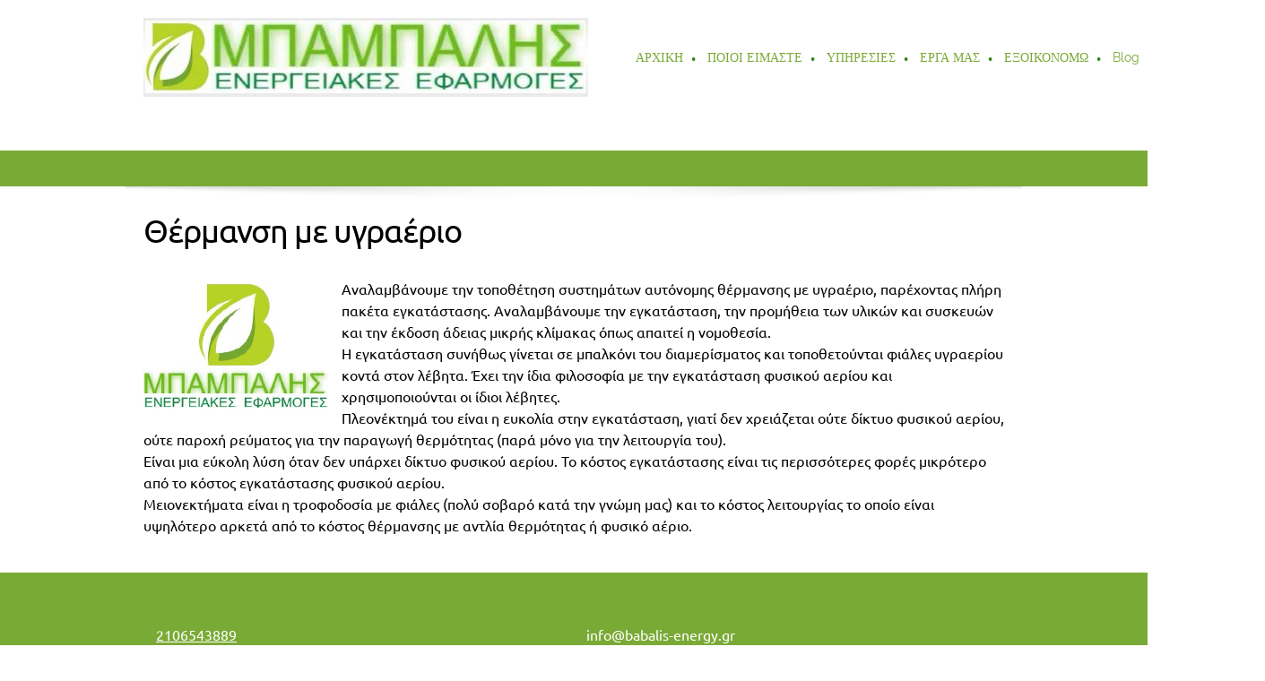

--- FILE ---
content_type: text/html; charset=UTF-8
request_url: http://babalis-energy.gr/%CE%B8%CE%AD%CF%81%CE%BC%CE%B1%CE%BD%CF%83%CE%B7-%CE%BC%CE%B5-%CF%85%CE%B3%CF%81%CE%B1%CE%AD%CF%81%CE%B9%CE%BF
body_size: 17245
content:
 <!DOCTYPE html> <html lang="el"> <head> <title>Θέρμανση με υγραέριο - ΜΠΑΜΠΑΛΗΣ Αντλίες θερμότητας-φυσικό αέριο-ενεργειακή αναβάθμιση</title> <meta name="keywords"    content="φυσικό αέριο, θέρμανση, ατομική θέρμανση, κεντρική θέρμανση, αυτόνομη θέρμανση με φυσικό αέριο, εγκατάσταση φυσικού αερίου, αποκοπή από κεντρική θέρμανση, εγκαταστάσεις θέρμανσης με αντλία θερμότητας, αντλία θερμότητας, αλλάζω θέρμανση, voucher"> <meta name="description" content="Τεχνικό γραφείο-εταιρία-εταιρεία μελέτης -εγκατάστασης-συντήρησης, έργων φυσικού αερίου, θέρμανσης, υδραυλικών, ενεργειακών έργων, ανακαινίσεων"> <meta property="og:url" content="//babalis-energy.gr/θέρμανση-με-υγραέριο"> <meta property="og:title" content="Θέρμανση με υγραέριο"> <meta http-equiv="last-modified" content="2022-11-23 @ 19:22:47 UTC"> <meta property="og:description" content="Τεχνικό γραφείο-εταιρία-εταιρεία μελέτης -εγκατάστασης-συντήρησης, έργων φυσικού αερίου, θέρμανσης, υδραυλικών, ενεργειακών έργων, ανακαινίσεων"> <!-- Platform default favicons --> <link rel="icon" href="https://img-ie.nccdn.net/favicon.ico?V=60329518#SYSTEM" type="image/x-icon" /> <link rel="apple-touch-icon" href="https://img-ie.nccdn.net/apple-touch-icon.png?V=60329518#SYSTEM"> <link rel="icon" type="image/png" sizes="32x32" href="https://img-ie.nccdn.net/favicon-32x32.png?V=60329518#SYSTEM"> <link rel="icon" type="image/png" sizes="16x16" href="https://img-ie.nccdn.net/favicon-16x16.png?V=60329518#SYSTEM"> <link rel="icon" type="image/png" sizes="16x16" href="/android-chrome-192x192.png#SYSTEM"> <link rel="icon" type="image/png" sizes="16x16" href="/android-chrome-512x512.png#SYSTEM"> <link rel="manifest" href="https://img-ie.nccdn.net/site.webmanifest?V=60329518#SYSTEM"> <link rel="canonical" href="https://babalis-energy.gr/θέρμανση-με-υγραέριο"> <!-- Load react core --> <script type="text/javascript" src="https://unpkg.com/react@16.14.0/umd/react.production.min.js"></script> <!-- Load react DOM with "defer" - prevent execution until DOM ready --> <script type="text/javascript" src="https://unpkg.com/react-dom@16.14.0/umd/react-dom.production.min.js"></script> <script type="text/javascript" src="https://img-ie.nccdn.net/Shared/Scripts/fat_core.GR.js?V=60329518"></script> <script type="text/javascript" src="https://img-ie.nccdn.net/DataFiles/env.js?token=eyJwYWdlX25vZGVfaWQiOiIxMjExNjAyOSIsImRvbWFpbiI6ImJhYmFsaXMtZW5lcmd5LmdyIiwidXNlcl9pZCI6IjkyMTU4In0"></script> <script>
      SK__SetPageID('12116029');
      SK.Singletons.env.setMultiple( {
         "current_design_name": "Lawn Care 1",
         "current_design_category": "Σπίτι και κήπος",
         "locale": {"currency":"EUR","date_fmt":"$D$ $MNT$, $YEAR$","full_date_fmt":"$WEEKDAY$, $MONTH$ $D$, $YEAR$","location":"GR","long_date_fmt":"$D$ $MONTH$, $YEAR$","short_date_fmt":"$D$/$MN$/$YEAR$","time_fmt":"$H12$:$M$ $AMPM$","time_sec_fmt":"$H12$:$M$:$S$ $AMPM$","time_zone_fmt":"$H12$:$M$:$S$ $AMPM$ $TZ$"},
        } );
        </script> <script type="text/javascript" src="https://img-ie.nccdn.net/Shared/Scripts/fat_eua.GR.js?V=60329518"></script> <script type="text/javascript">(new SK.Utils.SiteReferrer()).store();</script> <link type="text/css" rel="stylesheet" href="https://img-ie.nccdn.net/Designs/Freemona/css/fat_freemona.css?V=60329518"> <meta name="viewport" content="width=device-width, initial-scale=1"> <style type="text/css">
@media screen and (max-width: 1024px) {
#logo-column_cell, #menu-column_cell {
   display: block; height: auto; }
}
@media screen and (max-width: 810px) {
#main-column_cell, #optional-right-column_cell {
   display: block;
   height: auto;
}
#content-box-overlay .fm-tr, #content-box-overlay .fm-t {
   -moz-box-orient: vertical;
   -webkit-box-orient: vertical;
   display: -webkit-box;
   display: box;
   box-orient: vertical;
}
#main-column_cell .fm-tr, #optional-right-column_cell .fm-tr, #main-column_cell .fm-t, #optional-right-column_cell .fm-t {
   display: block;
   display: table-row;
}
#main-column_cell .fm-t, #optional-right-column_cell .fm-t { display: table; }
#optional-right-column_cell {
   box-ordinal-group: 1;
   -webkit-box-ordinal-group: 1;
   -moz-box-ordinal-group: 1;
}
#content-box-overlay > .fm-t > .fm-tr > .fm-td, #content-box-overlay > .fm-t > .fm-td {
   display: block;
}
}
@media screen and (max-width: 600px) {
#menu-column_cell .fm-tr, #menu-column_cell .fm-t, #logo-column_cell .fm-tr, #logo-column_cell .fm-t { display: block; display: table-row; }
#menu-column_cell .fm-t,
#logo-column_cell .fm-t { display: table; }
#menu-column_cell {
   -moz-box-ordinal-group: 2;
   -webkit-box-ordinal-group: 2;
   box-ordinal-group: 2;
}
#header-row .fm-t .fm-t { table-layout: fixed; }
#header-row > .fm-t > .fm-tr > .fm-td, #header-row > .fm-t > .fm-td { display: block; }
}
</style><script type="text/javascript">SK.LoadCustomFonts(['https://fonts.nccdn.net/Raleway/Raleway.css','https://fonts.nccdn.net/Ubuntu/Ubuntu.css','https://fonts.nccdn.net/DancingScript/DancingScript.css',]);</script> <!-- Global site tag (gtag.js) - Google Analytics --> <script async src="https://www.googletagmanager.com/gtag/js?id=UA-7324801-1"></script> <script>
            window.dataLayer = window.dataLayer || [];
            function gtag(){dataLayer.push(arguments);}
            gtag('js', new Date());

            gtag('config', 'UA-7324801-1');
         </script> </head> <body onload="ExecuteOnLoadFunctions();" class="sk-notouch template content-bgr-light " > <script type="text/javascript">
   if ( SK.Util.isTouchDevice() ) {
      document.body.removeClass('sk-notouch');
   }
</script> <script type='text/javascript'>
   SK.Singletons.loadpromise.then(function () {
      const script = document.createElement('script');
      script.type = 'module';
      script.src = '//instant.page/5.1.0';
      script.integrity = 'sha384-by67kQnR+pyfy8yWP4kPO12fHKRLHZPfEsiSXR8u2IKcTdxD805MGUXBzVPnkLHw';
      document.head.append(script);
   })
</script>  <!-- -->  <!-- -->  <!-- -->  <!-- --> <div id="app_header_user_78"></div><script type="text/javascript" src="https://img-ie.nccdn.net/Apps/Framework/3.0/Scripts/fat_display.js?V=60329518"></script><script type="text/javascript" src="https://img-ie.nccdn.net/Apps/OpenHours/Scripts/header.transpiled.js?V=60329518"></script><script type="text/javascript">new SK.Applications.OpenHours.Header({"user_id":"92158","app_id":"78","session_id":"1769158502_286652_178553125","properties":{},"binding_item_id":"","placeholder":"app_header_user_78","user_name":"8e8690ee.com","node_id":null,"settings":{"split_time":"","force_global":1674376073419,"open_hours":[{"start":"09:00 am","start_timesplit":"","status":1,"end_timesplit":"","end":"06:00 pm"},{"status":1,"end_timesplit":"","end":"06:00 pm","start_timesplit":"","start":"09:00 am"},{"start_timesplit":"","end":"06:00 pm","end_timesplit":"","status":1,"start":"09:00 am"},{"start_timesplit":"","end":"06:00 pm","status":1,"end_timesplit":"","start":"09:00 am"},{"start":"09:00 am","end":"06:00 pm","status":1,"end_timesplit":"","start_timesplit":""},{"start":"09:00 am","start_timesplit":"","end_timesplit":"","status":1,"end":"03:00 pm"},{"end_timesplit":"","status":0,"end":"06:00 pm","start_timesplit":"","start":"09:00 am"}]},"edition_id":"0"});</script> <!-- -->
  <!-- --> <script type="text/javascript" src="https://img-ie.nccdn.net/Designs/Freemona/Scripts/fat_freemona.js?V=60329518"></script> <script>
      if ( location.pathname.endsWith( 'sk_snapshot_preview' ) ) {
         window.addEvent( 'load', SK.BuildSnapshotLinks );
      }
   </script> <style type="text/css" id="page_css">
      body,.template{background-color:#FFFFFF;}#sk_main{text-align:left;}#header-area{background-color:#FFFFFF;text-align:left;}#header-box-overlay{max-width:1270px;text-align:center;}#logo-column_cell{vertical-align:middle;}#logo-column{padding-top:20px;margin-right:20px;text-align:left;padding-bottom:20px;}#fm_site_logo{text-align:left;}#menu-column_cell{vertical-align:middle;}#menu-column{padding-bottom:25px;margin-left:20px;text-align:left;padding-top:20px;}#navigation-column{text-align:left;}#fm_mnav{text-align:left;}#search-column{text-align:left;margin-left:20px;}#fm_search{text-align:left;}#page-image-background{background-color:#7AAA36;text-align:center;}#sk_001{text-align:center;background-repeat:no-repeat;height:600px;background-position:center bottom;}#page-image-shadow-top_cell{vertical-align:top;}#page-image-shadow-top{background-repeat:repeat-x;background-image:url(https://designs.nccdn.net/Breeze/Images/page_image_shadow_top.png);text-align:left;background-position:center top;}#sk_002_cell{vertical-align:top;}#sk_002{padding-bottom:10px;text-align:center;max-width:1270px;padding-top:10px;}#fm_aux_area1{text-align:left;}#optional-page-header{background-color:#FFFFFF;text-align:left;}#sk_003_cell{vertical-align:middle;}#sk_003{text-align:center;padding-top:20px;padding-bottom:20px;max-width:1270px;word-break:normal;word-wrap:normal;}#fm_header_area{text-align:left;}#optional-additional-content{text-align:left;background-color:#7AAA36;}#sk_main_ornaments{text-align:left;}#additional-main-content{padding-bottom:20px;padding-top:20px;max-width:1270px;text-align:center;}#fm_aux_area2{text-align:left;}#main-content{text-align:left;}#content-box-overlay{padding-top:30px;text-align:center;max-width:1270px;background-image:url(https://designs.nccdn.net/Breeze/Images/main_content_top_shadow.png);background-repeat:repeat-x;padding-bottom:20px;background-position:center top;}#main-column_cell{vertical-align:top;width:100%;}#main-column{text-align:left;}#optional-page-title{padding-bottom:10px;text-align:left;}#fm_page_title{font-size:36px;text-align:left;}#fm_main_area{text-align:left;}#second-main{padding-bottom:20px;max-width:1270px;text-align:center;}#fm_aux_area6{text-align:left;}#footer-top{text-align:center;background-color:#7AAA36;}#footer-top-content{padding-bottom:20px;max-width:1270px;padding-top:20px;text-align:center;}#fm_shared_area4{text-align:left;}#sk_004{background-color:#F1F0F0;text-align:left;}#sk_005{padding-bottom:10px;max-width:1270px;padding-top:10px;text-align:center;}#footer_text{text-align:left;}#sk_006{padding-bottom:20px;text-align:center;max-width:1270px;padding-top:20px;}#fm_footer_menu{text-align:center;margin-left:-15px;float:none;display:inline-block;}#sk_007{padding-bottom:30px;max-width:1270px;text-align:center;}#copyright_slogan{text-align:center;}body{-webkit-text-size-adjust:none;color:#000000;font-size:16px;font-family:Ubuntu, Raleway;line-height:1.5;}a:link, a:visited{color:#CE0000;text-decoration:underline;}a:hover{text-decoration:none;}body .invertText, .invertText p, .invertText font, .invertText h1, .invertText h2, .invertText h3{color:#FFFFFF;}.invertText a:link, .invertText a:visited{text-decoration:underline;color:#FFFFFF;}.invertText a:hover{text-decoration:none;}.siteTitleLink{color:#7AAA36;font-size:48px;line-height:1.0;}a.siteTitleLink:link, a.siteTitleLink:visited{color:#7AAA36;text-decoration:none;}a.siteTitleLink:hover{text-decoration:none;}.pageTitle{line-height:1.1;letter-spacing:-1px;}.rte{background-color:#FFFFFF;background-image:none;}a.searchButton:link, a.searchButton:visited{display:none;}.searchInput{width:115px;padding-right:20px;border-style:solid;padding-left:5px;line-height:2.1;background-position:120px 15px;background-color:#F0F0F0;background-image:url(https://designs.nccdn.net/Common/Form/search_icon.png);background-repeat:no-repeat;border-width:1px;border-color:rgba(0,0,0,0.2);color:#000000;border-radius:5px;height:40px;}.plainsmall{font-size:13px;}.plainlarge{font-size:18px;}.plainfixedwidth{font-size:16px;color:#999999;}.plainfixedwidth a{color:#999999;text-decoration:underline;}.plainfixedwidth a:hover{text-decoration:none;}h1{font-size:58px;font-family:Raleway;line-height:1.7;}h2{line-height:1.9;font-family:Raleway;font-size:41px;color:#7AAA36;}h2 a:link, h2 a:visited{text-decoration:underline;color:#7AAA36;}h2 a:hover{text-decoration:none;}h3{font-size:31px;font-family:Raleway;line-height:1.6;}.highlight{padding-top:2px;color:#000000;font-size:14px;background-color:#EDDB8C;padding-bottom:2px;}.highlight a{color:#000000;text-decoration:underline;}.highlight a:hover{text-decoration:none;}.alert{color:#E80000;}.alert a{color:#E80000;}.background{padding-top:2px;background-color:#B1B1B1;padding-bottom:2px;}.background a{color:#000000;}.quote{font-family:BlackJack;font-size:25px;color:#7AAA36;}.quote a{text-decoration:underline;color:#7AAA36;}.quote a:hover{text-decoration:none;}.customtext1{font-size:20px;}.customtext2{font-family:Raleway;font-size:22px;}.copyright{font-size:12px;}.copyright a{text-decoration:underline;}.copyright a:hover{text-decoration:none;}.skhl-custom1 .skhl-wrapper{width:100%;height:3px;border-top:1px solid #000000;margin-top:10px;border-bottom:1px solid #000000;margin-bottom:10px;}.skhl-custom2 .skhl-wrapper{position:relative;background-color:#7AAA36;width:100%;height:4px;margin-top:10px;margin-bottom:10px;}.invertText .highlight{color:#000000;}.invertText .highlight a{color:#000000;}.invertText .alert{color:#CE0000;}.invertText .alert a{color:#CE0000;}.invertText .background{color:#000000;}.invertText .background a{color:#000000;}.invertText .skhl-custom2 .skhl-wrapper{background-color:#FFFFFF;}.ig-btn{height:30px;background-repeat:no-repeat;background-image:url(https://designs.nccdn.net/Common/Gallery/nav-buttons-light.svg);width:30px;cursor:pointer;}.ig-btn.ig-click{border-radius:45px;}.ig-btn.ig-next{border-radius:45px;background-position:-55px -5px;background-color:#FFFFFF;}.ig-btn.ig-next.ig-over{background-position:-55px -55px;}.ig-btn.ig-next.ig-click{border-radius:45px;background-position:-55px -105px;background-color:#CE0000;}.ig-btn.ig-next.ig-disabled{background-position:-55px -155px;}.ig-btn.ig-prev{border-radius:45px;background-position:-5px -5px;background-color:#FFFFFF;}.ig-btn.ig-prev.ig-over{background-position:-5px -55px;}.ig-btn.ig-prev.ig-click{border-radius:45px;background-color:#CE0000;background-position:-5px -105px;}.ig-btn.ig-prev.ig-disabled{background-position:-5px -155px;}.ig-btn.ig-play{background-position:-105px -5px;}.ig-btn.ig-play.ig-over{background-position:-105px -55px;}.ig-btn.ig-play.ig-click{background-position:-105px -105px;}.ig-btn.ig-play.ig-disabled{background-position:-105px -155px;}.ig-btn.ig-pause{background-position:-155px -5px;}.ig-btn.ig-pause.ig-over{background-position:-155px -55px;}.ig-btn.ig-pause.ig-click{background-position:-155px -105px;}.ig-btn.ig-pause.ig-disabled{background-position:-155px -155px;}.ig-gallery.ig-type-thumbnails .ig-caption div{font-size:12px;padding-top:10px;}.ig-gallery.ig-type-thumbnails .ig-thumb{margin:10px;}.ig-gallery.ig-type-slideshow .ig-caption div{font-size:14px;padding-top:10px;}.ig-gallery.ig-type-slideshow-animated .ig-caption div{font-family:Raleway;line-height:1.1;text-shadow:0px 0px 10px #000000;color:#ffffff;font-size:36px;}.ig-gallery.ig-type-filmstrip .ig-caption div{font-size:14px;padding-top:10px;}.ig-gallery.ig-type-mosaic .ig-caption div{padding-top:10px;font-size:14px;}.ig-gallery.ig-type-slider .ig-caption div{padding-top:10px;text-align:left;font-size:14px;padding-right:20px;}.ig-gallery.ig-type-filmstrip .ig-icongrid.ig-horizontal{margin-bottom:10px;margin-top:10px;}.ig-gallery.ig-type-filmstrip .ig-icongrid.ig-vertical{margin-left:10px;margin-right:10px;}.ig-gallery.ig-type-filmstrip .ig-icongrid.ig-horizontal .ig-icon{padding-top:10px;}.ig-gallery.ig-type-filmstrip .ig-icongrid.ig-horizontal .ig-icon.ig-over{padding-top:5px;padding-bottom:5px;}.ig-gallery.ig-type-filmstrip .ig-icongrid.ig-horizontal .ig-icon.ig-click{padding-top:0px;padding-bottom:10px;}.ig-gallery.ig-type-filmstrip .ig-icongrid.ig-horizontal .ig-icon.ig-selected{padding-top:0px;padding-bottom:10px;}.ig-gallery.ig-type-filmstrip .ig-icongrid.ig-vertical .ig-icon{padding-right:10px;}.ig-gallery.ig-type-filmstrip .ig-icongrid.ig-vertical .ig-icon.ig-over{padding-right:5px;padding-left:5px;}.ig-gallery.ig-type-filmstrip .ig-icongrid.ig-vertical .ig-icon.ig-click{padding-left:10px;padding-right:0px;}.ig-gallery.ig-type-filmstrip .ig-icongrid.ig-vertical .ig-icon.ig-selected{padding-right:0px;padding-left:10px;}.ig-gallery.ig-type-mosaic .ig-icongrid.ig-horizontal{margin-top:10px;margin-bottom:10px;}.ig-gallery.ig-type-mosaic .ig-icongrid.ig-vertical{margin-right:10px;margin-left:10px;}.ig-gallery.ig-type-mosaic .ig-icongrid .ig-icon{border:1px solid transparent;padding:4px;}.ig-gallery.ig-type-mosaic .ig-icongrid .ig-icon.ig-over{background-image:url(https://designs.nccdn.net/Common/Gallery/mat-black-12.png);}.ig-gallery.ig-type-mosaic .ig-icongrid .ig-icon.ig-click{background-image:url(https://designs.nccdn.net/Common/Gallery/mat-black-12.png);}.ig-gallery.ig-type-mosaic .ig-icongrid .ig-icon.ig-selected{background-image:url(https://designs.nccdn.net/Common/Gallery/mat-black-12.png);}.ig-gallery .ig-nav{margin-top:20px;}.ig-gallery .ig-nav .ig-dot{height:12px;border-radius:45px;margin:3px;background-image:url(https://designs.nccdn.net/Common/Gallery/nav-dots-light.svg);background-repeat:no-repeat;width:12px;background-color:#FFFFFF;background-position:0px 0px;}.ig-gallery .ig-nav .ig-dot.ig-over{background-position:0px -30px;}.ig-gallery .ig-nav .ig-dot.ig-click{border-radius:45px;background-position:0px -60px;background-color:#CE0000;}.ig-gallery .ig-nav .ig-dot.ig-selected{border-radius:45px;background-position:0px -90px;background-color:#CE0000;}.ig-gallery.ig-type-slideshow-animated .ig-nav.ig-dots{margin:10px;background-image:url(https://designs.nccdn.net/Common/Gallery/mat-black-80.png);border-radius:15px;padding:5px;}.ig-gallery.ig-type-slideshow-animated .ig-nav .ig-dot{background-color:transparent;background-image:url(https://designs.nccdn.net/Common/Gallery/sprite-dots-dark.svg);}.ig-gallery.ig-type-slideshow-animated .ig-nav .ig-dot.ig-click{background-color:transparent;}.ig-gallery.ig-type-slideshow-animated .ig-nav .ig-dot.ig-selected{background-color:transparent;}.ig-gallery .ig-nav .ig-number{border-radius:45px;height:24px;margin:3px;background-repeat:no-repeat;background-image:url(https://designs.nccdn.net/Common/Gallery/nav-numbers-light.svg);background-position:0px 0px;width:24px;background-color:#FFFFFF;}.ig-gallery .ig-nav .ig-number.ig-over{background-position:0px -40px;}.ig-gallery .ig-nav .ig-number.ig-click{border-radius:45px;background-color:#CE0000;background-position:0px -80px;}.ig-gallery .ig-nav .ig-number.ig-selected{border-radius:45px;background-color:#CE0000;background-position:0px -120px;}.ig-gallery .ig-nav .ig-number p{padding-top:3px;font-size:12px;color:#666666;}.ig-gallery .ig-nav .ig-number.ig-over p{color:#555555;}.ig-gallery .ig-nav .ig-number.ig-click p{color:#FFFFFF;}.ig-gallery .ig-nav .ig-number.ig-selected p{color:#FFFFFF;}.ig-gallery.ig-type-slideshow-animated .ig-nav.ig-numbers{padding:5px;background-image:url(https://designs.nccdn.net/Common/Gallery/mat-black-80.png);border-radius:20px;margin:10px;}.ig-gallery.ig-type-slideshow-animated .ig-nav .ig-number{margin:0px;width:18px;background-color:transparent;background-image:none;height:18px;}.ig-gallery.ig-type-slideshow-animated .ig-nav .ig-number.ig-click{background-color:transparent;}.ig-gallery.ig-type-slideshow-animated .ig-nav .ig-number.ig-selected{background-color:transparent;}.ig-gallery.ig-type-slideshow-animated .ig-nav .ig-number p{color:#666666;padding-top:3px;line-height:1.0;}.ig-gallery.ig-type-slideshow-animated .ig-nav .ig-number.ig-selected p{color:#FFFFFF;}.ig-nav .ig-btn.ig-next{margin-left:5px;}.ig-nav .ig-btn.ig-prev{margin-right:5px;}.ig-nav .ig-num{margin:0px 2px;font-family:Ubuntu;font-weight:bold;color:#000000;font-size:15px;}.ig-thumbs .ig-btn{background-color:transparent;}.ig-thumbs .ig-btn.ig-next{margin-top:-20px;margin-right:10px;background-position:-55px -255px;background-color:transparent;}.ig-thumbs .ig-btn.ig-next.ig-over{background-position:-55px -305px;}.ig-thumbs .ig-btn.ig-next.ig-click{background-position:-55px -305px;background-color:transparent;border-radius:0px;}.ig-thumbs .ig-btn.ig-next.ig-disabled{background-position:-55px -205px;}.ig-thumbs .ig-btn.ig-prev{margin-top:-20px;background-position:-5px -255px;margin-left:10px;background-color:transparent;}.ig-thumbs .ig-btn.ig-prev.ig-over{background-position:-5px -305px;}.ig-thumbs .ig-btn.ig-prev.ig-click{background-position:-5px -305px;background-color:transparent;border-radius:0px;}.ig-thumbs .ig-btn.ig-prev.ig-disabled{background-position:-5px -205px;}.ig-thumbs .ig-btn.ig-play{margin-left:10px;margin-top:-10px;}.ig-thumbs .ig-btn.ig-pause{margin-top:-10px;margin-left:10px;}.ig-viewer{padding:20px;box-shadow:0px 2px 30px rgba(0,0,0,0.67);margin:50px;background-color:#ffffff;}.ig-viewer .ig-thumbs .ig-btn.ig-play{margin-bottom:10px;margin-left:10px;}.ig-viewer .ig-thumbs .ig-btn.ig-pause{margin-bottom:10px;margin-left:10px;}.ig-viewer .ig-viewer-panel{margin-top:20px;}.ig-viewer .ig-viewer-caption .ig-caption div{height:40px;color:#000000;}.ig-viewer .ig-viewer-nav .ig-nav{margin-left:20px;}.ig-viewer .ig-nav .ig-num{color:#000000;}.ig-viewer-close{height:38px;right:-39px;background-image:url(https://designs.nccdn.net/Common/Gallery/close.svg);top:-39px;width:38px;cursor:pointer;}.ig-scroll.ig-horizontal{margin-left:100px;margin-right:100px;}.ig-scroll-body{background-position:top left;padding:5px;background-image:url(https://designs.nccdn.net/Common/Gallery/mat-black-12.png);background-repeat:repeat;}.ig-scroll.ig-horizontal .ig-scroll-body{height:12px;}.ig-scroll.ig-vertical .ig-scroll-body{width:12px;}.ig-scroll-handle{height:12px;border-radius:6px;opacity:0.5;cursor:move;background-position:top left;filter:alpha(opacity=50);background-repeat:repeat;background-image:url(https://designs.nccdn.net/Common/Gallery/mat-black-60.png);}.ig-scroll-handle.ig-over{opacity:0.7;filter:alpha(opacity=70);}.ig-scroll-handle.ig-click{filter:alpha(opacity=100);opacity:1.0;}.ig-scroll.ig-horizontal .ig-scroll-handle{height:12px;}.ig-scroll.ig-vertical .ig-scroll-handle{width:12px;}.ig-scroll-arrow{height:22px;background-repeat:no-repeat;background-image:url(https://designs.nccdn.net/Common/Gallery/sprite-scrollbar-arrows-light.svg);width:22px;cursor:pointer;}.ig-scroll.ig-horizontal .ig-scroll-arrow.ig-prev{background-position:0px 0px;}.ig-scroll.ig-horizontal .ig-scroll-arrow.ig-prev.ig-over{background-position:0px -50px;}.ig-scroll.ig-horizontal .ig-scroll-arrow.ig-prev.ig-click{background-position:0px -100px;}.ig-scroll.ig-horizontal .ig-scroll-arrow.ig-next{background-position:-50px 0px;}.ig-scroll.ig-horizontal .ig-scroll-arrow.ig-next.ig-over{background-position:-50px -50px;}.ig-scroll.ig-horizontal .ig-scroll-arrow.ig-next.ig-click{background-position:-50px -100px;}.ig-scroll.ig-vertical .ig-scroll-arrow.ig-prev{background-position:-100px 0px;}.ig-scroll.ig-vertical .ig-scroll-arrow.ig-prev.ig-over{background-position:-100px -50px;}.ig-scroll.ig-vertical .ig-scroll-arrow.ig-prev.ig-click{background-position:-100px -100px;}.ig-scroll.ig-vertical .ig-scroll-arrow.ig-next{background-position:-150px 0px;}.ig-scroll.ig-vertical .ig-scroll-arrow.ig-next.ig-over{background-position:-150px -50px;}.ig-scroll.ig-vertical .ig-scroll-arrow.ig-next.ig-click{background-position:-150px -100px;}.sk-pc-container .button.sk-pc-button{background-color:#7AAA36;color:#FFFFFF;}.sk-ne-wrapper{margin-bottom:4px;}.sk-ne-wrapper .sk-ne-entry{text-decoration:none;}.sk-ne-wrapper .sk-ne-calendar{border-style:solid;margin-right:18px;padding-left:18px;padding-bottom:12px;padding-right:17px;margin-bottom:12px;margin-left:1px;box-shadow:0 0 0 transparent !important;padding-top:15px;color:#F1F0F0;border-radius:7px;background-color:#7AAA36;}.sk-ne-wrapper .sk-ne-calendar .sk-ne-date-month{background-color:transparent;padding-bottom:5px;margin-top:20px;font-size:14px;margin-bottom:3px;color:#FFFFFF;}.sk-ne-wrapper .sk-ne-calendar .sk-ne-date-day{margin-top:-48px;color:#FFFFFF;font-size:22px;margin-bottom:3px;background-color:transparent;padding-bottom:18px;}.sk-ne-wrapper .sk-ne-image{border-width:3px;}.sk-ne-wrapper .sk-ne-title{text-decoration:none;}.sk-ne-wrapper .sk-ne-heading{color:#000000;font-size:18px;}.sk-ne-wrapper a.sk-ne-heading:link{color:#000000;}.sk-ne-wrapper .sk-ne-date-small{font-size:12px;}.sk-gd-wrapper.sk-gd-gifts{margin-bottom:20px;}.sk-gd-gifts .sk-gd-title{font-size:30px;}.sk-gd-gifts .sk-gd-button{border-left:1px solid rgba(0,0,0,0.3);border-bottom:3px solid rgba(0,0,0,0.3);border-right:1px solid rgba(0,0,0,0.3);border-top:1px solid rgba(0,0,0,0.3);}.sk-gd-gifts .sk-gd-title.sk-gd-title-select{font-size:18px;}.sk-gd-gifts .sk-gd-button.sk-gd-button-buynow{border-left:1px solid rgba(0,0,0,0.3);border-bottom:3px solid rgba(0,0,0,0.3);border-top:1px solid rgba(0,0,0,0.3);border-right:1px solid rgba(0,0,0,0.3);}.sk-gd-wrapper.sk-gd-deals{margin-bottom:20px;}.sk-gd-deals .sk-gd-title{font-size:30px;}.sk-gd-deals .sk-gd-button{border-bottom:3px solid rgba(0,0,0,0.3);border-right:1px solid rgba(0,0,0,0.3);border-top:1px solid rgba(0,0,0,0.3);border-left:1px solid rgba(0,0,0,0.3);}.sk-gd-deals .sk-gd-price-value{font-size:38px;}.sk-gd-deals .sk-gd-title.sk-gd-title-completepurchase{font-size:28px;}.sk-gd-deals .sk-gd-title.sk-gd-title-dealcreated{font-size:28px;}.sk-shapp-form{margin-bottom:20px;}.sk-shapp-title{font-size:30px;}.sk-shapp-form .sk-shapp-button{border-left:1px solid rgba(0,0,0,0.3);border-bottom:3px solid rgba(0,0,0,0.3);border-right:1px solid rgba(0,0,0,0.3);border-top:1px solid rgba(0,0,0,0.3);}.sk-shapp-form .sk-shapp-booknow-button{border-bottom:3px solid rgba(0,0,0,0.3);border-right:1px solid rgba(0,0,0,0.3);border-top:1px solid rgba(0,0,0,0.3);border-left:1px solid rgba(0,0,0,0.3);}.sk-shapp-form .sk-shapp-step1 .sk-shapp-service-title{font-size:22px;}.sk-shapp-form .sk-shapp-step2 .sk-shapp-service-title{font-size:2px;}.sk-shapp-form .sk-shapp-title.sk-shapp-title-confirmbooking{font-size:28px;}.areaheader{font-size:18px;}.areafooter{font-size:18px;}.sgHC0{margin-bottom:20px;}.sgHC0 .sgDelim1{width:30px;}.sgHC0 .sectionCell{border-width:4px;border-radius:5px;background-color:#F7F7F7;border-style:solid;border-color:#F1F0F0;}.sgHC0 .secTitle{padding-right:10px;padding-left:20px;height:70px;}.sgHC0 .secCptn{text-decoration:none;font-family:Raleway;line-height:1.1;color:#000000;font-size:27px;}.sgHC0 .wIcn .secCptn{min-height:40px;}.sgHC0 .imgResize .secCptn img{width:35px;height:35px;}.sgHC0 .wIcn .fmCptnWrap .fmCptnMain{line-height:1.0;}.sgHC0 .wIcn .fmCptnWrap .fmCptnSub{font-size:14px;}.sgHC0 .secBody{padding-bottom:10px;padding-right:10px;padding-left:20px;padding-top:20px;}.sgVC0 .sgDelim{padding-bottom:3px;}.sgVC0 .secTitle{padding-left:30px;height:75px;padding-right:20px;border-top-right-radius:5px;border-top:4px solid #F1F0F0;border-right:4px solid #F1F0F0;border-top-left-radius:5px;border-left:4px solid #F1F0F0;background-color:#F7F7F7;}.sgVC0 .secCptn{color:#000000;line-height:1.0;height:45px;padding-top:25px;text-decoration:none;font-size:22px;font-family:Raleway;}.sgVC0 .wIcn .secCptn{padding-top:10px;}.sgVC0 .imgResize .secCptn img{width:35px;height:35px;}.sgVC0 .wIcn .fmCptnWrap .fmCptnSub{line-height:1.0;font-size:14px;}.sgVC0 .secBody{padding-right:20px;border-right:4px solid #F1F0F0;border-bottom-left-radius:5px;padding-bottom:20px;background-color:#F7F7F7;border-left:4px solid #F1F0F0;padding-left:30px;border-bottom:4px solid #F1F0F0;padding-top:20px;border-bottom-right-radius:5px;}.sgVCC0 .sgDelim{padding-bottom:3px;}.sgVCC0 .noactive .secHead{border-color:#F7F7F7;background-color:#F7F7F7;border-style:solid;border-radius:5px;padding-right:10px;padding-left:25px;border-width:4px;height:70px;}.sgVCC0 .noactive .secCptn{line-height:1.0;font-family:Raleway;font-size:17px;color:#7AAA36;text-decoration:none;}.sgVCC0 .active .secHead{padding-left:25px;height:70px;border-top-left-radius:5px;border-left:4px solid #F1F0F0;border-top-right-radius:5px;padding-right:10px;border-right:4px solid #F1F0F0;border-top:4px solid #F1F0F0;}.sgVCC0 .active .secCptn{font-size:22px;color:#000000;line-height:1.0;font-family:Raleway;text-decoration:none;}.sgVCC0 .wIcn .secCptn{padding-top:10px;height:40px;}.sgVCC0 .imgResize .secCptn img{width:30px;height:30px;}.sgVCC0 .wIcn .fmCptnWrap .fmCptnMain{line-height:1.0;}.sgVCC0 .wIcn .fmCptnWrap .fmCptnSub{line-height:1.5;font-size:13px;}.sgVCC0 .secBody{padding-left:25px;border-bottom:4px solid #F1F0F0;border-bottom-right-radius:5px;padding-top:10px;padding-right:20px;border-right:4px solid #F1F0F0;padding-bottom:20px;border-bottom-left-radius:5px;border-left:4px solid #F1F0F0;}.sgVCC0 .secIconExp{background-repeat:no-repeat;padding-right:20px;padding-left:20px;background-image:url(https://designs.nccdn.net/Common/Section/section-arrow-expanded-dark.png);background-position:center center;}.sgVCC0 .secIconCol{background-repeat:no-repeat;padding-right:20px;padding-left:20px;background-image:url(https://designs.nccdn.net/Common/Section/section-arrow-collapsed-dark.png);background-position:center center;}.sgHT0{margin-bottom:20px;}.sgHT0 .active .secTitle{border-style:solid;border-color:#F1F0F0;margin-right:3px;height:60px;border-radius:5px;background-color:#F7F7F7;border-width:4px;}.sgHT0 .active .secCptn{line-height:2.0;font-family:Raleway;padding-top:9px;padding-left:25px;padding-right:25px;font-size:22px;color:#000000;text-decoration:none;}.sgHT0 .noactive .secTitle{border-width:4px;background-color:#F7F7F7;border-radius:5px;margin-right:3px;height:60px;border-color:#F7F7F7;border-style:solid;}.sgHT0 .noactive .secCptn{font-size:17px;padding-right:25px;font-family:Raleway;padding-left:25px;color:#7AAA36;line-height:2.0;padding-top:14px;text-decoration:none;}.sgHT0 .imgResize .secCptn img{height:30px;width:30px;}.sgHT0 .wIcn .fmCptnWrap .fmCptnMain{line-height:1.0;}.sgHT0 .wIcn .fmCptnWrap .fmCptnSub{line-height:1.0;font-size:12px;}.sgHT0 .secBody{padding-top:20px;margin-top:4px;border-radius:5px;padding-left:20px;border-style:solid;border-color:#F1F0F0;bordero-color:#F1F0F0;border-width:4px;padding-right:20px;padding-bottom:20px;}.sgVT0{margin-bottom:20px;}.sgVT0 .active .secTitle{border-style:solid;border-color:#F1F0F0;padding-left:25px;white-space:nowrap;border-radius:5px;background-color:#F7F7F7;min-width:150px;min-height:70px;border-width:4px;padding-right:20px;margin-bottom:3px;}.sgVT0 .active .secCptn{padding-top:13px;font-family:Raleway;line-height:2.1;color:#000000;font-size:22px;text-decoration:none;}.sgVT0 .noactive .secTitle{min-width:150px;background-color:#F7F7F7;margin-bottom:3px;padding-right:20px;border-width:4px;min-height:70px;border-color:#F7F7F7;border-style:solid;border-radius:5px;white-space:nowrap;padding-left:25px;}.sgVT0 .noactive .secCptn{line-height:2.1;font-family:Raleway;padding-top:16px;font-size:17px;color:#7AAA36;text-decoration:none;}.sgVT0 .wIcn .secCptn{white-space:nowrap;}.sgVT0 .imgResize .secCptn img{width:30px;height:30px;}.sgVT0 .wIcn .fmCptnWrap .fmCptnMain{line-height:1.0;}.sgVT0 .wIcn .fmCptnWrap .fmCptnSub{font-size:12px;line-height:1.2;}.sgVT0 .secBody{padding-right:20px;border-width:4px;min-height:220px;padding-bottom:20px;border-radius:5px;padding-left:25px;padding-top:25px;border-color:#F1F0F0;margin-left:3px;border-style:solid;}.invertText .sgHC0 .sectionCell{border-color:transparent;background-color:transparent;}.invertText .sgHC0 .secCptn{text-decoration:none;}.invertText .sgVC0 .secTitle{background-color:transparent;border-color:transparent;}.invertText .sgVC0 .secCptn{text-decoration:none;}.invertText .sgVC0 .secBody{border-color:transparent;background-color:transparent;}.invertText .sgVCC0 .noactive .secHead{background-image:url(https://designs.nccdn.net/Common/Transparent/alpha-black-1.png);background-repeat:repeat;background-color:transparent;border-color:rgba(0,0,0,0.12);background-position:top left;}.invertText .sgVCC0 .noactive .secCptn{color:#FFFFFF;}.invertText .sgVCC0 .active .secHead{border-left:4px solid rgba(0,0,0,0.18);border-top:4px solid rgba(0,0,0,0.18);border-right:4px solid rgba(0,0,0,0.18);}.invertText .sgVCC0 .active .secCptn{color:#FFFFFF;}.invertText .sgVCC0 .secBody{border-right:4px solid rgba(0,0,0,0.18);border-bottom:4px solid rgba(0,0,0,0.18);border-left:4px solid rgba(0,0,0,0.18);}.invertText .sgVCC0 .secIconExp{background-image:url(https://designs.nccdn.net/Common/Section/section-arrow-expanded-white.png);}.invertText .sgVCC0 .secIconCol{background-image:url(https://designs.nccdn.net/Common/Section/section-arrow-collapsed-white.png);}.invertText .sgHT0 .active .secTitle{background-color:transparent;border-color:rgba(0,0,0,0.18);}.invertText .sgHT0 .active .secCptn{color:#FFFFFF;}.invertText .sgHT0 .noactive .secTitle{background-image:url(https://designs.nccdn.net/Common/Transparent/alpha-black-1.png);background-repeat:repeat;border-color:transparent;background-position:top left;background-color:transparent;}.invertText .sgHT0 .noactive .secCptn{color:#FFFFFF;}.invertText .sgHT0 .secBody{border-color:rgba(0,0,0,0.18);}.invertText .sgVT0 .active .secTitle{border-color:rgba(0,0,0,0.18);background-color:transparent;}.invertText .sgVT0 .active .secCptn{color:#FFFFFF;}.invertText .sgVT0 .noactive .secTitle{background-color:transparent;border-color:transparent;background-position:top left;background-image:url(https://designs.nccdn.net/Common/Transparent/alpha-black-1.png);background-repeat:repeat;}.invertText .sgVT0 .noactive .secCptn{color:#FFFFFF;}.invertText .sgVT0 .secBody{border-color:rgba(0,0,0,0.18);}#fm_snav{min-width:260px;}#fm_snav .fmBtn{border-style:solid;text-decoration:none;padding-left:20px;min-width:215px;margin-bottom:2px;padding-right:20px;border-color:#F1F0F0;border-radius:5px;background-color:#F7F7F7;border-width:4px;min-height:60px;}#fm_snav .fmCptn{text-decoration:none;padding-bottom:10px;font-family:Raleway;padding-top:20px;color:#7AAA36;font-size:14px;}#fm_snav .sel .fmBtn{background-color:#F1F0F0;}#fm_snav .sel .fmCptn{color:#000000;}#fm_snav .cur .fmBtn{background-color:#F1F0F0;}#fm_snav .cur .fmCptn{color:#000000;}#fm_snav .wIcn .fmCptn{padding-top:15px;}#fm_snav .wIcn.imgResize .fmIcnWrap img{width:30px;height:30px;}#fm_snav .wIcn .fmCptnMain{line-height:1.2;}#fm_snav .wIcn .fmCptnSub{font-size:11px;line-height:1.3;}a.miBottomLink:link, a.miBottomLink:visited{text-decoration:none;padding-left:8px;color:#000000;background-position:center right;font-family:Raleway;background-repeat:no-repeat;padding-right:10px;font-size:13px;background-image:url(https://designs.nccdn.net/Common/Navigation/nav_dot_separator_black.png);}a.miBottomLink:hover{color:#7AAA36;}.textfield{height:39px;padding-top:3px;color:#000000;border-radius:5px;border-color:rgba(0,0,0,0.2);border-width:1px;font-size:12px;background-color:#F0F0F0;padding-left:10px;border-style:solid;font-family:Raleway;padding-right:10px;padding-bottom:3px;}.selectobject{padding-bottom:3px;padding-right:10px;font-family:Raleway !important;border-style:solid;padding-left:10px;padding:3px 10px !important;line-height:1.5;background-color:#F0F0F0;font-size:14px;border-width:1px;border-color:rgba(0,0,0,0.2);color:#000000;border-radius:5px;padding-top:3px;height:39px;}.textareafieldsmall{border-color:rgba(0,0,0,0.2);border-radius:5px;color:#000000;padding-top:3px;background-color:#F0F0F0;font-size:14px;min-height:100px;border-width:1px;border-style:solid;padding-left:10px;line-height:1.5;padding-bottom:3px;min-width:250px;padding-right:10px;font-family:Raleway;}.button{padding-right:25px;overflow:visible;padding-bottom:11px;line-height:1.5;padding-left:25px;border-style:none;font-size:14px;background-color:#7AAA36;padding-top:11px;color:#FFFFFF;border-radius:5px;}.skf-form .skf-label label{padding-bottom:10px;padding-top:10px;padding-right:10px;padding-left:10px;}.cta-sub-caption.cta-wrap{font-size:13px;}.cta-custom-color-0 .cta-body.cta-normal{border-left:1px solid rgba(0,0,0,0.3);background-color:#F0D015;border-bottom:3px solid rgba(0,0,0,0.3);border-top:1px solid rgba(0,0,0,0.3);border-right:1px solid rgba(0,0,0,0.3);}.cta-custom-color-0 .cta-caption.cta-normal{color:#000000;}.cta-custom-color-0 .cta-sub-caption.cta-normal{color:#000000;}.cta-custom-color-0 .cta-body.cta-over{border-bottom:1px solid rgba(0,0,0,0.3);border-right:1px solid rgba(0,0,0,0.3);border-top:1px solid rgba(0,0,0,0.3);background-color:#7AAA36;border-left:1px solid rgba(0,0,0,0.3);}.cta-custom-color-0 .cta-caption.cta-over{color:#FFFFFF;}.cta-custom-color-0 .cta-sub-caption.cta-over{color:#FFFFFF;}.cta-custom-color-1 .cta-body.cta-normal{border-top:1px solid rgba(0,0,0,0.3);border-right:1px solid rgba(0,0,0,0.3);border-bottom:3px solid rgba(0,0,0,0.3);border-left:1px solid rgba(0,0,0,0.3);background-color:#7AAA36;}.cta-custom-color-1 .cta-caption.cta-normal{color:#FFFFFF;}.cta-custom-color-1 .cta-sub-caption.cta-normal{color:#FFFFFF;}.cta-custom-color-1 .cta-body.cta-over{border-bottom:1px solid rgba(0,0,0,0.3);border-right:1px solid rgba(0,0,0,0.3);border-top:1px solid rgba(0,0,0,0.3);background-color:#CE0000;border-left:1px solid rgba(0,0,0,0.3);}.cta-custom-color-1 .cta-caption.cta-over{color:#FFFFFF;}.cta-custom-color-1 .cta-sub-caption.cta-over{color:#FFFFFF;}.cta-custom-color-2 .cta-body.cta-normal{border-left:1px solid rgba(0,0,0,0.3);background-color:#CE0000;border-bottom:3px solid rgba(0,0,0,0.3);border-top:1px solid rgba(0,0,0,0.3);border-right:1px solid rgba(0,0,0,0.3);}.cta-custom-color-2 .cta-caption.cta-normal{color:#FFFFFF;}.cta-custom-color-2 .cta-sub-caption.cta-normal{color:#FFFFFF;}.cta-custom-color-2 .cta-body.cta-over{border-bottom:1px solid rgba(0,0,0,0.3);border-top:1px solid rgba(0,0,0,0.3);border-right:1px solid rgba(0,0,0,0.3);border-left:1px solid rgba(0,0,0,0.3);background-color:#7AAA36;}.cta-custom-color-2 .cta-caption.cta-over{color:#FFFFFF;}.cta-custom-color-2 .cta-sub-caption.cta-over{color:#FFFFFF;}.cta-button-small{padding-left:35px;padding-right:35px;padding-top:6px;height:43px;}.cta-button-small .cta-body{border-radius:5px;}.cta-button-small .cta-icon.cta-wrap{margin-right:9px;}.cta-button-small .cta-icon.cta-wrap img{height:30px;width:30px;}.cta-button-small .cta-caption.cta-wrap{font-size:15px;line-height:2.1;}.cta-button-small .cta-sub-caption.cta-wrap{padding-bottom:7px;font-size:12px;margin-top:-3px;line-height:0.1;}.cta-button-medium{padding-right:45px;padding-left:45px;padding-top:12px;height:53px;}.cta-button-medium .cta-body{border-radius:5px;}.cta-button-medium .cta-icon.cta-wrap img{width:40px;height:40px;}.cta-button-medium .cta-caption.cta-wrap{font-size:18px;line-height:2.1;}.cta-button-medium .cta-sub-caption.cta-wrap{margin-top:-2px;line-height:0.1;padding-bottom:7px;}.cta-button-large{padding-right:50px;padding-left:50px;height:60px;padding-top:22px;}.cta-button-large .cta-body{border-radius:5px;}.cta-button-large .cta-icon.cta-wrap img{height:45px;width:45px;}.cta-button-large .cta-caption.cta-wrap{font-size:26px;}.cta-button-large .cta-sub-caption.cta-wrap{line-height:0.1;}#fm_mnav .cs0 .fmBtn{margin-top:5px;margin-left:1px;text-decoration:none;background-repeat:no-repeat;background-image:url(https://designs.nccdn.net/Common/Navigation/nav_dot_separator_green.png);min-height:52px;background-position:center right;}#fm_mnav .cs0 .fmCptn{text-decoration:none;color:#7AAA36;padding-left:12px;padding-top:10px;height:34px;line-height:2.1;padding-right:14px;font-size:14px;font-family:Raleway;}#fm_mnav .cs0 .sel .fmCptn{color:#CE0000;}#fm_mnav .cs0 .cur .fmCptn{color:#CE0000;}#fm_mnav .cs0.wIcn .fmBtn .fmCptn{line-height:1.1;}#fm_mnav .cs0.wIcn.imgResize .fmBtn .fmIcnWrap img{width:30px;height:30px;}#fm_mnav .cs0.wIcn .fmBtn .fmCptnSub{font-size:11px;line-height:1.4;}#fm_mnav .cs0.fmBtnLst .fmBtn{background-image:none;}#fm_mnav .cs0.fmBtnLst .fmCptn{padding-right:0px;}#fm_mnav .cs0 .subNav{min-width:210px;background-color:#F1F0F0;margin-left:1px;border-radius:5px;margin-bottom:10px;margin-right:10px;margin-top:10px;}#fm_mnav .cs0 .fmSubBtn{min-height:40px;padding-right:10px;min-width:150px;padding-top:12px;padding-left:20px;text-decoration:none;}#fm_mnav .cs0 .fmSubCptn{text-decoration:none;padding-bottom:5px;line-height:1.5;padding-top:5px;font-size:14px;white-space:normal;color:#7AAA36;}#fm_mnav .cs0 .fmSubBtn:hover .fmSubCptn{color:#000000;}#fm_mnav .cs0 .curSub .fmSubCptn{color:#000000;}#fm_mnav .cs0 .cs.wIcn .fmSubBtn .fmSubCptn{padding-top:0px;line-height:1.0;padding-bottom:0px;}#fm_mnav .cs0 .cs.wIcn.imgResize .fmSubBtn .fmIcnWrap img{height:25px;padding-top:1px;width:25px;}#fm_mnav .cs0 .cs.wIcn .fmSubBtn .fmCptnSub{line-height:1.6;font-size:10px;}#fm_mnav .cs0 .fmBtnLst .fmSubBtn{margin-bottom:5px;}#fm_mnav .cs1 .fmBtn{background-repeat:no-repeat;min-height:52px;background-position:center right;}#fm_mnav .cs1 .fmCptn{font-family:Raleway;}#fm_mnav .cs1.wIcn .fmBtn .fmCptn{line-height:1.1;}#fm_mnav .cs1.wIcn.imgResize .fmBtn .fmIcnWrap img{height:30px;width:30px;}#fm_mnav .cs1.wIcn .fmBtn .fmCptnSub{font-size:11px;line-height:1.4;}#fm_mnav .cs1.fmBtnLst .fmCptn{padding-right:0px;}#fm_mnav .cs1 .subNav{border-radius:5px;min-width:210px;}#fm_mnav .cs1 .fmSubBtn{min-width:150px;min-height:40px;}#fm_mnav .cs1 .fmSubCptn{white-space:normal;}#fm_mnav .cs1 .fmSubBtn:hover .fmSubCptn{color:#000000;}#fm_mnav .cs1 .curSub .fmSubCptn{color:#000000;}#fm_mnav .cs1 .cs.wIcn .fmSubBtn .fmSubCptn{padding-top:0px;line-height:1.0;padding-bottom:0px;}#fm_mnav .cs1 .cs.wIcn.imgResize .fmSubBtn .fmIcnWrap img{height:25px;padding-top:1px;width:25px;}#fm_mnav .cs1 .cs.wIcn .fmSubBtn .fmCptnSub{line-height:1.6;font-size:10px;}#fm_mnav .cs1 .fmBtnLst .fmSubBtn{margin-bottom:5px;}#fm_mnav .cs1 .fmBtn{border:0px;padding-bottom:0px;margin-bottom:0px;padding-right:0px;text-decoration:none;margin-right:1px;padding-left:0px;background-color:#EDEFF4;background-image:none;margin-left:0px;padding-top:0px;margin-top:0px;height:auto;}#fm_mnav .cs1 .fmCptn{margin-left:0px;margin-top:0px;height:auto;padding-top:5px;color:#3B5998;text-transform:normal;font-size:11px;letter-spacing:0px;background-image:none;text-decoration:none;line-height:1.0;margin-right:0px;padding-left:10px;padding-bottom:5px;border:0px;padding-right:10px;margin-bottom:0px;}#fm_mnav .cs1 .sel .fmCptn{margin-left:0px;margin-top:0px;height:auto;padding-top:5px;color:#ffffff;text-transform:normal;letter-spacing:0px;background-image:none;text-decoration:none;margin-right:0px;padding-left:10px;padding-bottom:5px;border:0px;margin-bottom:0px;padding-right:10px;}#fm_mnav .cs1 .cur .fmCptn{margin-bottom:0px;padding-right:10px;border:0px;padding-bottom:5px;margin-right:0px;padding-left:10px;text-decoration:none;background-image:none;letter-spacing:0px;text-transform:normal;padding-top:5px;margin-top:0px;height:auto;color:#ffffff;margin-left:0px;}#fm_mnav .cs1.fmBtnLst .fmBtn{background-image:none;}#fm_mnav .cs1.fmBtnLst .fmCptn{background-image:none;}#fm_mnav .cs1 .subNav{margin-left:0px;padding-left:0px;margin-right:0px;padding-top:0px;margin-top:1px;padding-bottom:0px;width:auto;background-color:#5B74A8;background-image:none;padding-right:0px;margin-bottom:0px;}#fm_mnav .cs1 .fmSubBtn{margin-right:0px;padding-left:0px;text-decoration:none;margin-bottom:0px;padding-right:0px;width:auto;border:0px;padding-bottom:0px;padding-top:0px;margin-top:0px;margin-left:0px;}#fm_mnav .cs1 .fmSubCptn{text-decoration:none;margin-right:0px;line-height:1.0;padding-left:10px;width:auto;border:0px;padding-bottom:5px;padding-right:20px;margin-bottom:0px;margin-left:0px;padding-top:5px;margin-top:0px;color:#ffffff;text-transform:normal;letter-spacing:0px;font-size:11px;}#fm_mnav .cs1 .fmSubBtn:hover .fmSubCptn{letter-spacing:0px;text-transform:normal;width:auto;text-decoration:none;border:0px;}#fm_mnav .cs1 .curSub .fmSubCptn{letter-spacing:0px;width:auto;text-transform:normal;text-decoration:none;border:0px;}#fm_mnav .cs1 .sel .fmBtn{background-color:#5B74A8;background-image:none;margin-left:0px;padding-top:0px;height:auto;margin-top:0px;border:0px;padding-bottom:0px;padding-right:0px;margin-bottom:0px;text-decoration:none;margin-right:1px;padding-left:0px;}#fm_mnav .cs1 .cur .fmBtn{background-color:#5B74A8;background-image:none;margin-left:0px;padding-top:0px;height:auto;margin-top:0px;border:0px;padding-bottom:0px;margin-bottom:0px;padding-right:0px;text-decoration:none;padding-left:0px;margin-right:1px;}#fm_mnav .cs1.fmBtnFst .fmCptn{background-image:none;}#fm_mnav .cs1.fmBtnFst .sel .fmBtn{background-image:none;}#fm_mnav .cs1.fmBtnFst .sel .fmCptn{background-image:none;}#fm_mnav .cs1.fmBtnFst .cur .fmBtn{background-image:none;}#fm_mnav .cs1.fmBtnFst .cur .fmCptn{background-image:none;}#fm_mnav .cs1.fmBtnLst .sel .fmBtn{background-image:none;}#fm_mnav .cs1.fmBtnLst .sel .fmCptn{background-image:none;}#fm_mnav .cs1.fmBtnLst .cur .fmBtn{background-image:none;}#fm_mnav .cs1.fmBtnLst .cur .fmCptn{background-image:none;}#fm_mnav .cs1 .fmSubBtn:hover{border:0px;text-decoration:none;width:auto;background-color:#3B5998;}#fm_mnav .cs1 .curSub .fmSubBtn{border:0px;width:auto;background-color:#3B5998;text-decoration:none;}#fm_mnav .cs2 .fmBtn{background-repeat:no-repeat;background-image:url(https://designs.nccdn.net/Common/Navigation/nav_dot_separator_green.png);margin-top:5px;min-height:52px;background-position:center right;text-decoration:none;margin-left:1px;}#fm_mnav .cs2 .fmCptn{font-size:14px;padding-right:14px;font-family:Raleway;color:#7AAA36;padding-left:12px;padding-top:10px;height:34px;line-height:2.1;text-decoration:none;}#fm_mnav .cs2 .sel .fmCptn{color:#CE0000;}#fm_mnav .cs2 .cur .fmCptn{color:#CE0000;}#fm_mnav .cs2.wIcn .fmBtn .fmCptn{line-height:1.1;}#fm_mnav .cs2.wIcn.imgResize .fmBtn .fmIcnWrap img{width:30px;height:30px;}#fm_mnav .cs2.wIcn .fmBtn .fmCptnSub{font-size:11px;line-height:1.4;}#fm_mnav .cs2.fmBtnLst .fmBtn{background-image:none;}#fm_mnav .cs2.fmBtnLst .fmCptn{padding-right:0px;}#fm_mnav .cs2 .subNav{margin-left:1px;background-color:#F1F0F0;min-width:210px;margin-top:10px;margin-right:10px;margin-bottom:10px;border-radius:5px;}#fm_mnav .cs2 .fmSubBtn{padding-left:20px;padding-right:10px;padding-top:12px;min-height:40px;min-width:150px;text-decoration:none;}#fm_mnav .cs2 .fmSubCptn{font-size:14px;padding-bottom:5px;color:#7AAA36;white-space:normal;line-height:1.5;padding-top:5px;text-decoration:none;}#fm_mnav .cs2 .fmSubBtn:hover .fmSubCptn{color:#000000;}#fm_mnav .cs2 .curSub .fmSubCptn{color:#000000;}#fm_mnav .cs2 .cs.wIcn .fmSubBtn .fmSubCptn{padding-bottom:0px;line-height:1.0;padding-top:0px;}#fm_mnav .cs2 .cs.wIcn.imgResize .fmSubBtn .fmIcnWrap img{padding-top:1px;height:25px;width:25px;}#fm_mnav .cs2 .cs.wIcn .fmSubBtn .fmCptnSub{font-size:10px;line-height:1.6;}#fm_mnav .cs2 .fmBtnLst .fmSubBtn{margin-bottom:5px;}@media screen and (max-width: 1280px){#header-box-overlay{padding-left:30px;padding-right:30px;max-width:960px;}#menu-column{padding-top:20px;padding-bottom:20px;}#sk_002{padding-left:20px;padding-right:20px;max-width:960px;}#sk_003{padding-right:20px;padding-left:20px;max-width:960px;}#additional-main-content{padding-right:20px;padding-left:20px;max-width:960px;}#content-box-overlay{padding-right:20px;padding-left:20px;max-width:960px;}#second-main{max-width:960px;padding-right:20px;padding-left:20px;}#footer-top-content{max-width:960px;padding-right:20px;padding-left:20px;}#sk_005{max-width:960px;padding-right:20px;padding-left:20px;}#sk_006{max-width:960px;padding-right:20px;padding-left:20px;}#sk_007{padding-right:20px;padding-left:20px;}h1{font-size:52px;}.sgHC0 .secTitle{height:60px;padding-left:10px;}.sgHC0 .secBody{padding-left:10px;padding-top:10px;}.sgHC0 .secCptn{font-size:25px;}}@media screen and (max-width: 1024px){#logo-column{margin-right:0px;}#menu-column{margin-left:0px;}.ig-gallery.ig-type-slideshow-animated .ig-caption div{font-size:18px;}.siteTitleLink{font-size:42px;}#fm_snav .fmCptn{font-size:13px;}h1{font-size:48px;}.sgHC0 .secCptn{padding-top:10px;font-size:22px;}.sgHC0 .secTitle{height:50px;}.sgVC0 .secTitle{height:65px;padding-right:20px;padding-left:20px;}.sgVC0 .secCptn{height:35px;}.sgVC0 .secBody{padding-left:20px;padding-top:10px;}#fm_mnav .cs0 .fmCptn{padding-left:10px;font-size:13px;padding-right:10px;}#fm_mnav .cs1 .fmCptn{font-size:13px;padding-right:10px;padding-left:10px;}#fm_mnav .cs2 .fmCptn{font-size:13px;padding-right:10px;padding-left:10px;}}@media screen and (max-width: 810px){#search-column{display:none;}#fm_footer_menu{float:left;margin-left:0px;}.sgVT0 .active .secTitle{min-width:120px;}.sgVC0 .secCptn{font-size:20px;}.sgVT0 .noactive .secTitle{min-width:120px;}.siteTitleLink{font-size:28px;}h1{font-size:42px;}h2{font-size:38px;}.sgHC0 .secCptn{font-size:20px;}#fm_mnav .cs0 .fmCptn{padding-left:8px;padding-right:8px;}#fm_mnav .cs1 .fmCptn{padding-left:8px;padding-right:8px;}#fm_mnav .cs2 .fmCptn{padding-right:8px;padding-left:8px;}}@media screen and (max-width: 800px){#copyright_slogan{float:left;}.ig-gallery.ig-type-slideshow-animated .ig-caption div{font-size:18px;}h1{font-size:40px;}h2{font-size:36px;}.sgHC0 .secCptn{font-size:18px;}}@media screen and (max-width: 600px){#sk_main{overflow:hidden;}#header-box-overlay{padding-right:0px;padding-left:0px;}#logo-column{padding-bottom:10px;padding-right:10px;padding-left:10px;}#menu-column{padding-bottom:0px;padding-top:0px;}#sk_002{padding-right:10px;padding-left:10px;}#sk_003{padding-left:10px;padding-right:10px;}#additional-main-content{padding-right:10px;padding-left:10px;}#content-box-overlay{padding-left:10px;padding-right:10px;}#second-main{padding-left:10px;padding-right:10px;}#footer-top-content{padding-left:10px;padding-right:10px;}#sk_005{padding-right:10px;padding-left:10px;}#sk_006{padding-right:10px;padding-left:10px;}#fm_footer_menu{float:left;}#sk_007{padding-left:10px;padding-right:10px;}.siteTitleLink{font-size:22px;}.pageTitle{font-size:25px;}h2{font-size:18px;}h3{font-size:16px;}.quote{font-size:16px;}.plainlarge{font-size:13px;}.ig-gallery.ig-type-slideshow-animated .ig-caption div{font-size:18px;}.sk-ne-wrapper .sk-ne-image{max-width:230px;}.sk-shapp-form .sk-shapp-step1 .sk-shapp-service-title{white-space:normal;}.sk-shapp-form .sk-shapp-step2 .sk-shapp-service-title{white-space:normal;}.sk-shapp-form .sk-shapp-container-calendar{min-width:0;}.sk-shapp-form .sk-shapp-calendar-date{font-size:15px;}.sgHC0 .sectionCell{margin-bottom:10px;padding-left:0px;padding-right:0px;}.sgHT0 .active .secCptn{white-space:nowrap;padding-left:5px;height:35px;padding-bottom:3px;font-size:15px;padding-right:5px;}.sgHT0 .noactive .secCptn{text-overflow:ellipsis;height:35px;padding-left:5px;white-space:nowrap;overflow:hidden;padding-bottom:3px;max-width:65px;padding-right:5px;font-size:15px;}.sgHT0 .active .secTitle{height:50px;}.sgHT0 .noactive .secTitle{height:50px;}.sgHT0 .secBody{padding-bottom:5px;padding-top:5px;padding-left:5px;padding-right:5px;}.sgVT0 .active .secCptn{white-space:nowrap;padding-left:0;padding-right:0;font-size:15px;}.sgVT0 .noactive .secCptn{font-size:15px;padding-right:0;overflow:hidden;white-space:nowrap;padding-left:0;text-overflow:ellipsis;}.sgVCC0 .active .secCptn{height:26px;font-size:18px;}.sgVCC0 .noactive .secCptn{height:26px;}.sgVT0 .active .secTitle{padding-top:0;padding-right:0;padding-left:5px;padding-bottom:0;min-width:70px;}.sgVT0 .noactive .secTitle{padding-left:5px;min-width:90px;}.sgVT0 .secBody{padding-left:5px;padding-right:5px;padding-top:5px;padding-bottom:5px;}#fm_mnav{z-index:6;background-color:#FFFFFF;margin-top:0;}.fmMM{background-color:#F1F0F0;padding-bottom:7px;font-size:18px;padding-right:10px;height:36px;line-height:38px;padding-top:7px;padding-left:10px;color:#7AAA36;}.cta-button{max-width:270px;}.cta-button-small{padding-left:10px;padding-right:10px;}.cta-button-medium{padding-top:8px;padding-right:12px;padding-left:12px;}.cta-button-large{padding-right:15px;padding-left:15px;}.cta-button-large .cta-caption.cta-wrap{font-size:26px;line-height:36px;}.sgVCC0 .wIcn .secCptn{height:40px;}.sgHC0{margin-bottom:0px;}.sgVC0 .secTitle{height:40px;padding-right:10px;padding-left:10px;}.sgVC0 .imgResize .secCptn img{width:25px;height:25px;}body{font-size:15px;}.sgVC0 .secCptn{font-size:18px;height:25px;padding-top:20px;}.sgHC0 .secCptn{font-size:16px;}.sgHC0 .wIcn .fmCptnWrap .fmCptnSub{font-size:13px;}.cta-button-small .cta-caption.cta-wrap{line-height:2.5;font-size:14px;}.cta-button-medium .cta-sub-caption.cta-wrap{margin-top:-5px;font-size:12px;}.cta-button-medium .cta-caption.cta-wrap{line-height:2.6;font-size:16px;}.sgVC0 .secBody{padding-left:10px;}h1{font-size:22px;}.sgHC0 .imgResize .secCptn img{width:25px;height:25px;}.sgHC0 .wIcn .secCptn{min-height:30px;}.sgHC0 .secTitle{height:45px;}#fm_mnav .cs0 .cur .fmBtn{background-image:none;}#fm_mnav .cs0 .sel .fmBtn{background-image:none;background-color:transparent;}#fm_mnav .cs0 .cur .fmCptn{background:none;padding-bottom:0;margin-right:0;}#fm_mnav .cs0.fmBtnLst .sel .fmCptn{margin-right:0;padding-bottom:0;background:none;}#fm_mnav .cs0.fmBtnFst .sel .fmCptn{background:none;padding-bottom:0;margin-right:0;}#fm_mnav .cs0.fmBtnLst .cur .fmCptn{margin-right:0;padding-bottom:0;background:none;}#fm_mnav .cs0.fmBtnFst .cur .fmCptn{padding-bottom:0;background:none;margin-right:0;}#fm_mnav .cs0 .sel .fmCptn{margin-right:0;padding-bottom:0;background:none;}#fm_mnav .cs0 .fmBtn{height:20px;margin-right:-10px;background-image:none;}#fm_mnav .cs0 .fmCptn{padding-top:12px;height:18px;line-height:1.5;background-image:none;font-size:14px;padding-bottom:0;}#fm_mnav .cs0.wIcn .fmBtn .fmCptn{padding-top:0;}#fm_mnav .cs0.wIcn.imgResize .fmBtn .fmIcnWrap img{padding-top:0;height:20px;width:20px;padding-bottom:0;}#fm_mnav .cs0 .subNav{box-sizing:border-box;margin-left:0;-moz-box-sizing:border-box;margin-right:0;margin-top:0;border-radius:0;-webkit-box-sizing:border-box;padding-left:10px;padding-right:10px;}#fm_mnav .cs0 .fmSubBtn{width:auto;}#fm_mnav .cs0 .fmSubCptn{padding-top:4px;padding-bottom:4px;}#fm_mnav .cs0 .cs.wIcn.imgResize .fmSubBtn .fmIcnWrap img{padding-bottom:0;width:18px;height:18px;padding-top:0;}#fm_mnav .cs0.wIcn .fmBtn{margin-top:0px;}#fm_mnav .cs1 .cur .fmBtn{background-image:none;}#fm_mnav .cs1 .sel .fmBtn{background-color:transparent;background-image:none;}#fm_mnav .cs1 .cur .fmCptn{margin-right:0;padding-bottom:0;background:none;}#fm_mnav .cs1.fmBtnLst .sel .fmCptn{margin-right:0;padding-bottom:0;background:none;}#fm_mnav .cs1.fmBtnFst .sel .fmCptn{padding-bottom:0;background:none;margin-right:0;}#fm_mnav .cs1.fmBtnLst .cur .fmCptn{margin-right:0;padding-bottom:0;background:none;}#fm_mnav .cs1.fmBtnFst .cur .fmCptn{margin-right:0;background:none;padding-bottom:0;}#fm_mnav .cs1 .sel .fmCptn{padding-bottom:0;background:none;margin-right:0;}#fm_mnav .cs1 .fmBtn{height:20px;margin-right:-10px;background-image:none;}#fm_mnav .cs1 .fmCptn{background-image:none;font-size:14px;padding-top:12px;line-height:1.5;height:18px;padding-bottom:0;}#fm_mnav .cs1.wIcn .fmBtn .fmCptn{padding-top:0;}#fm_mnav .cs1.wIcn.imgResize .fmBtn .fmIcnWrap img{height:20px;padding-top:0;padding-bottom:0;width:20px;}#fm_mnav .cs1 .subNav{margin-left:0;box-sizing:border-box;-moz-box-sizing:border-box;margin-top:0;margin-right:0;padding-left:10px;border-radius:0;-webkit-box-sizing:border-box;padding-right:10px;}#fm_mnav .cs1 .fmSubBtn{width:auto;}#fm_mnav .cs1 .fmSubCptn{padding-bottom:4px;padding-top:4px;}#fm_mnav .cs1 .cs.wIcn.imgResize .fmSubBtn .fmIcnWrap img{width:18px;padding-bottom:0;height:18px;padding-top:0;}#fm_mnav .cs1.wIcn .fmBtn{margin-top:0px;}#fm_mnav .cs2 .cur .fmBtn{background-image:none;}#fm_mnav .cs2 .sel .fmBtn{background-color:transparent;background-image:none;}#fm_mnav .cs2 .cur .fmCptn{padding-bottom:0;background:none;margin-right:0;}#fm_mnav .cs2.fmBtnLst .sel .fmCptn{padding-bottom:0;background:none;margin-right:0;}#fm_mnav .cs2.fmBtnFst .sel .fmCptn{margin-right:0;background:none;padding-bottom:0;}#fm_mnav .cs2.fmBtnLst .cur .fmCptn{margin-right:0;background:none;padding-bottom:0;}#fm_mnav .cs2.fmBtnFst .cur .fmCptn{margin-right:0;padding-bottom:0;background:none;}#fm_mnav .cs2 .sel .fmCptn{margin-right:0;padding-bottom:0;background:none;}#fm_mnav .cs2 .fmBtn{height:20px;margin-right:-10px;background-image:none;}#fm_mnav .cs2 .fmCptn{font-size:14px;background-image:none;height:18px;line-height:1.5;padding-top:12px;padding-bottom:0;}#fm_mnav .cs2.wIcn .fmBtn .fmCptn{padding-top:0;}#fm_mnav .cs2.wIcn.imgResize .fmBtn .fmIcnWrap img{padding-bottom:0;width:20px;padding-top:0;height:20px;}#fm_mnav .cs2 .subNav{padding-right:10px;margin-right:0;margin-top:0;-webkit-box-sizing:border-box;border-radius:0;padding-left:10px;box-sizing:border-box;margin-left:0;-moz-box-sizing:border-box;}#fm_mnav .cs2 .fmSubBtn{width:auto;}#fm_mnav .cs2 .fmSubCptn{padding-bottom:4px;padding-top:4px;}#fm_mnav .cs2 .cs.wIcn.imgResize .fmSubBtn .fmIcnWrap img{padding-bottom:0;width:18px;padding-top:0;height:18px;}#fm_mnav .cs2.wIcn .fmBtn{margin-top:0px;}}
   </style> <div id ="page1" class="fm-t" style="width: 100%;"><div id="sk_main_cell" class="fm-td" align="left"><div id="sk_main"><div class="fm-t" style="width: 100%;"><div class="fm-tr"><div id="header-area_cell" class="fm-td" align="left"><div id="header-area"><div class="fm-t" style="width: 100%;"> <div class="fm-td" style="vertical-align: top;" align="left"> <div class="fm-t" style="width: 100%;"> <div id="header-box-overlay_cell" class="fm-td" align="center"><div id="header-box-overlay"><div class="fm-t" style="width: 100%;"> <div class="fm-td" style="vertical-align: top;" align="left"> <div class="fm-t" style="width: 100%;"> <div id="logo-column_cell" class="fm-td" align="left"><div id="logo-column"><div class="fm-t" style="width: 100%;"> <div class="fm-td" style="vertical-align: top;" align="left"> <div class="fm-t" style="width: 100%;"> <div id="fm_site_logo_cell" class="fm-td" align="left"><div id="fm_site_logo"><div id="e4255584" meta="{node_id:4255584,obj_order:0,obj_inst:&quot;&quot;,obj_id:100,parent_id:0}"><div data-reactroot=""><style type="text/css">.siteTitleLink, .siteTitleLink img {width: 496px;height: 88px;}</style><div id="siteTitleLink" class="siteTitleLink sk-logo-custom"><a data-link-title="Μετάβαση στην αρχική σελίδα του ιστότοπού μου" id="sk-logo-manager-link" title="Μετάβαση στην αρχική σελίδα του ιστότοπού μου" href="/"><img src="https://0501.nccdn.net/4_2/000/000/00d/f43/logo-2.jpg#RDAMDAID7135583" class="sk-logo-custom-image" width="496" height="88" title="Μετάβαση στην αρχική σελίδα του ιστότοπού μου" alt="ΜΠΑΜΠΑΛΗΣ Αντλίες θερμότητας-φυσικό αέριο-ενεργειακή αναβάθμιση"/></a></div></div></div><script type="text/javascript" src="https://img-ie.nccdn.net/Core/Site/Logo/Scripts/fat_display.GR.js?V=60329518" defer></script><script type="text/javascript">SK.Singletons.domreadypromise.then(function () {SK.Singletons.element_instances.set(4255584,ReactDOM.hydrate(React.createElement(SK.React.Component.Logo.Display, {"node_id":"4255584","session_id":"1768810770_28_77828861","display_options":{"type":"panel","width":"240"},"user_name":"8e8690ee.com","elements":[],"obj_id":"100","obj_order":"0","properties":{"LogoSizeType":"custom","LogoImageWidth":496,"PageTitleDelimiter":" - ","LogoEditor":"{\"captions\":[{\"id\":1,\"caption\":\"\",\"top\":58,\"left\":192,\"font-family\":\"Helvetica, Arial, sans-serif\",\"font-size\":18,\"font-style\":\"normal\",\"font-weight\":\"bold\",\"text-decoration\":\"none\",\"shadow\":\"none\",\"color\":\"#000000\",\"rotation\":0,\"z-index\":102,\"hidden\":0},{\"id\":2,\"caption\":\"\",\"top\":84,\"left\":192,\"font-family\":\"Helvetica, Arial, sans-serif\",\"font-size\":12,\"font-style\":\"normal\",\"font-weight\":\"normal\",\"text-decoration\":\"none\",\"shadow\":\"none\",\"color\":\"#000000\",\"rotation\":0,\"z-index\":103,\"hidden\":0}],\"icons\":[{\"id\":1,\"iconId\":\"\",\"collectionId\":\"\",\"size\":\"large\",\"top\":58,\"left\":138,\"width\":46,\"rotation\":0,\"z-index\":104,\"hidden\":0}]}","LogoImageHeight":88,"CanvasStyle":"white","LogoSize":"230x46","LogoCSS":".siteTitleLink, .siteTitleLink img {width: 496px;height: 88px;}","SiteTitle":"ΜΠΑΜΠΑΛΗΣ Αντλίες θερμότητας-φυσικό αέριο-ενεργειακή αναβάθμιση","LogoType":"__Custom__","LogoSrc":"https://0501.nccdn.net/4_2/000/000/00d/f43/logo-2.jpg#RDAMDAID7135583"},"placeholder":"e4255584","parent_id":"0","obj_inst":""}),document.getElementById('e4255584')));});</script> </div></div></div></div></div></div></div><div id="menu-column_cell" class="fm-td" align="left"><div id="menu-column"><div class="fm-t" style="width: 100%;"> <div class="fm-td" style="vertical-align: top;" align="left"> <div class="fm-t" style="width: 100%;"> <div id="navigation-column_cell" class="fm-td" align="left"><div id="navigation-column"><div class="fm-t" style="width: 100%;"> <div class="fm-td" style="vertical-align: top;" align="left"> <div class="fm-t" style="width: 100%;"> <div id="fm_mnav_cell" class="fm-td" align="left"><div id="fm_mnav"><div id="AREA__NAV_AREA"><div class="plain"> <div id="e12116032" > <div id="e4255589" meta="{node_id:4255589,obj_order:0,obj_inst:&quot;&quot;,obj_id:14,parent_id:0}"><div class="fmMM " id="fm_mobile_menu_toggler"><div class="fmMMCptn">Μενού</div><div class="fmMMIcn"></div></div><div id="fm_menu" class="sk-menu sk-menu-horizontal        " role="navigation"><ul id="sk-main-menu-list" class="sk-main-menu-list" role="menubar"><li class="sk-menu-item" role="none"></li><li class="sk-menu-item" role="none"><div class="plain sk-content-wrapper-4255608"><div id="e4255608" meta="{node_id:4255608,obj_order:1,obj_inst:&quot;&quot;,obj_id:61,parent_id:4255589}"><div class="sk-main-menu-item cs0     sk-menu-item-linked"><div class="sk-menu-item-wrapper   " style="z-index:0"><a class="menu_contents fmBtn" role="menuitem" title="Home" href="/home.html" rel="" target="_self" tabindex="0"><span class="fmCptn"><span class="sk-menu-flex-wrapper"><span class="sk-menu-flex-container"><span class="fmCptnWrap"><span class="fmCptnMain" contenteditable="false"></span></span></span></span></span></a></div><div class="sk-sub-menu sk-menu-overlap-em sk-menu-hide"><div class="sk-menu sk-sub-menu-holder"><ul class="subNav sk-empty-sub-menu" role="menu"><li class="sk-menu-item" role="none"></li></ul></div></div></div></div><script type="text/javascript" src="https://img-ie.nccdn.net/Core/Navigation/build/display.m.GR.js?V=60329518" defer></script><script type="text/javascript">SK.Singletons.domreadypromise.then(function () {SK.Singletons.element_instances.set(4255608,ReactDOM.hydrate(React.createElement(SK.Core.Entry.Navigation.display.default, {"display_options":{"width":"404","type":"panel"},"user_name":"8e8690ee.com","elements":[],"obj_order":"1","properties":{"ResizeImages":"1","ImageSrcType":"none","InternalLink":"4255585","InternalLinkSelect":"internal","MenuItemColor":"","SubTitle":"","ImageLocation":"image_only","LinkOptions":"{\"target\":\"_self\",\"rel\":\"\"}","NormalImageStock":"","Alt":"Home","Link":"","Text":"ΑΡΧΙΚΗ","SelectedImageStock":"","LinkType":"internal","RolloverImageStock":""},"parent_id":"4255589","obj_inst":"","node_id":"4255608","session_id":"1768810770_28_77828861","obj_id":"61","placeholder":"e4255608","edit_in_mobile_view":false}),document.getElementById('e4255608')));});</script></div></li><li class="sk-menu-item" role="none"><div class="plain sk-content-wrapper-4255624"><div id="e4255624" meta="{node_id:4255624,obj_order:2,obj_inst:&quot;&quot;,obj_id:61,parent_id:4255589}"><div class="sk-main-menu-item cs0     sk-menu-item-linked"><div class="sk-menu-item-wrapper   " style="z-index:0"><a class="menu_contents fmBtn" role="menuitem" title="About Us" href="/about-us.html" rel="" target="_self" tabindex="-1"><span class="fmCptn"><span class="sk-menu-flex-wrapper"><span class="sk-menu-flex-container"><span class="fmCptnWrap"><span class="fmCptnMain" contenteditable="false"></span></span></span></span></span></a></div><div class="sk-sub-menu sk-menu-overlap-em sk-menu-hide"><div class="sk-menu sk-sub-menu-holder"><ul class="subNav sk-empty-sub-menu" role="menu"><li class="sk-menu-item" role="none"></li></ul></div></div></div></div><script type="text/javascript" src="https://img-ie.nccdn.net/Core/Navigation/build/display.m.GR.js?V=60329518" defer></script><script type="text/javascript">SK.Singletons.domreadypromise.then(function () {SK.Singletons.element_instances.set(4255624,ReactDOM.hydrate(React.createElement(SK.Core.Entry.Navigation.display.default, {"display_options":{"type":"panel","width":"404"},"obj_order":"2","elements":[],"user_name":"8e8690ee.com","properties":{"SelectedImageStock":"","Text":"ΠΟΙΟΙ ΕΙΜΑΣΤΕ","LinkType":"internal","RolloverImageStock":"","Alt":"About Us","NormalImageStock":"","Link":"","SubTitle":"","MenuItemColor":"","LinkOptions":"{\"target\":\"_self\",\"rel\":\"\"}","ImageLocation":"left","ImageSrcType":"none","InternalLink":"4255623","ResizeImages":"1","InternalLinkSelect":""},"obj_inst":"","parent_id":"4255589","node_id":"4255624","session_id":"1768810770_28_77828861","obj_id":"61","placeholder":"e4255624","edit_in_mobile_view":false}),document.getElementById('e4255624')));});</script></div></li><li class="sk-menu-item" role="none"><div class="plain sk-content-wrapper-4261314"><div id="e4261314" meta="{node_id:4261314,obj_order:3,obj_inst:&quot;&quot;,obj_id:61,parent_id:4255589}"><div class="sk-main-menu-item cs0     sk-menu-item-linked"><div class="sk-menu-item-wrapper   " style="z-index:0"><a class="menu_contents fmBtn" role="menuitem" title="ΥΠΗΡΕΣΙΕΣ" href="/page.html" rel="" target="_self" tabindex="-1"><span class="fmCptn"><span class="sk-menu-flex-wrapper"><span class="sk-menu-flex-container"><span class="fmCptnWrap"><span class="fmCptnMain" contenteditable="false"></span></span></span></span></span></a></div><div class="sk-sub-menu sk-menu-overlap-em sk-menu-hide"><div class="sk-menu sk-sub-menu-holder"><ul class="subNav sk-empty-sub-menu" role="menu"><li class="sk-menu-item" role="none"></li></ul></div></div></div></div><script type="text/javascript" src="https://img-ie.nccdn.net/Core/Navigation/build/display.m.GR.js?V=60329518" defer></script><script type="text/javascript">SK.Singletons.domreadypromise.then(function () {SK.Singletons.element_instances.set(4261314,ReactDOM.hydrate(React.createElement(SK.Core.Entry.Navigation.display.default, {"placeholder":"e4261314","edit_in_mobile_view":false,"node_id":"4261314","session_id":"1768810770_28_77828861","obj_id":"61","properties":{"RolloverImageStock":"","LinkType":"internal","SelectedImageStock":"","Text":"ΥΠΗΡΕΣΙΕΣ","Link":"","Alt":"ΥΠΗΡΕΣΙΕΣ","NormalImageStock":"","LinkOptions":"{\"target\":\"_self\",\"rel\":\"\"}","ImageLocation":"left","SubTitle":"","MenuItemColor":"","InternalLinkSelect":"","InternalLink":"4261313","ImageSrcType":"none","ResizeImages":"1"},"parent_id":"4255589","obj_inst":"","display_options":{"width":"404","type":"panel"},"user_name":"8e8690ee.com","elements":[],"obj_order":"3"}),document.getElementById('e4261314')));});</script></div></li><li class="sk-menu-item" role="none"><div class="plain sk-content-wrapper-4764455"><div id="e4764455" meta="{node_id:4764455,obj_order:4,obj_inst:&quot;&quot;,obj_id:61,parent_id:4255589}"><div class="sk-main-menu-item cs0     sk-menu-item-linked"><div class="sk-menu-item-wrapper   " style="z-index:0"><a class="menu_contents fmBtn" role="menuitem" title="ΕΡΓΑ ΜΑΣ" href="/page_2.html" rel="" target="" tabindex="-1"><img alt="Ο εξωτερικός σύνδεσμος ανοίγει σε νέα καρτέλα ή νέο παράθυρο" src="https://img-ie.nccdn.net/Shared/Images/blank.gif?V=60329518#SYSTEM" class="sk-system-hidden-element"/><span class="fmCptn"><span class="sk-menu-flex-wrapper"><span class="sk-menu-flex-container"><span class="fmCptnWrap"><span class="fmCptnMain" contenteditable="false"></span></span></span></span></span></a></div><div class="sk-sub-menu sk-menu-overlap-em sk-menu-hide"><div class="sk-menu sk-sub-menu-holder"><ul class="subNav sk-empty-sub-menu" role="menu"><li class="sk-menu-item" role="none"></li></ul></div></div></div></div><script type="text/javascript" src="https://img-ie.nccdn.net/Core/Navigation/build/display.m.GR.js?V=60329518" defer></script><script type="text/javascript">SK.Singletons.domreadypromise.then(function () {SK.Singletons.element_instances.set(4764455,ReactDOM.hydrate(React.createElement(SK.Core.Entry.Navigation.display.default, {"node_id":"4764455","session_id":"1768810770_28_77828861","obj_id":"61","placeholder":"e4764455","edit_in_mobile_view":false,"display_options":{"width":"404","type":"panel"},"user_name":"8e8690ee.com","obj_order":"4","elements":[],"properties":{"InternalLink":"4764454","Text":"ΕΡΓΑ ΜΑΣ","Alt":"ΕΡΓΑ ΜΑΣ"},"parent_id":"4255589","obj_inst":""}),document.getElementById('e4764455')));});</script></div></li><li class="sk-menu-item" role="none"><div class="plain sk-content-wrapper-14721997"><div id="e14721997" meta="{node_id:14721997,obj_order:5,obj_inst:&quot;&quot;,obj_id:61,parent_id:4255589}"><div class="sk-main-menu-item cs0     sk-menu-item-linked"><div class="sk-menu-item-wrapper   " style="z-index:0"><a class="menu_contents fmBtn" role="menuitem" title="ΕΞΟΙΚΟΝΟΜΩ" href="/εξοικονομω" rel="" target="" tabindex="-1"><img alt="Ο εξωτερικός σύνδεσμος ανοίγει σε νέα καρτέλα ή νέο παράθυρο" src="https://img-ie.nccdn.net/Shared/Images/blank.gif?V=60329518#SYSTEM" class="sk-system-hidden-element"/><span class="fmCptn"><span class="sk-menu-flex-wrapper"><span class="sk-menu-flex-container"><span class="fmCptnWrap"><span class="fmCptnMain" contenteditable="false"></span></span></span></span></span></a></div><div class="sk-sub-menu sk-menu-overlap-em sk-menu-hide"><div class="sk-menu sk-sub-menu-holder"><ul class="subNav sk-empty-sub-menu" role="menu"><li class="sk-menu-item" role="none"></li></ul></div></div></div></div><script type="text/javascript" src="https://img-ie.nccdn.net/Core/Navigation/build/display.m.GR.js?V=60329518" defer></script><script type="text/javascript">SK.Singletons.domreadypromise.then(function () {SK.Singletons.element_instances.set(14721997,ReactDOM.hydrate(React.createElement(SK.Core.Entry.Navigation.display.default, {"properties":{"Text":"ΕΞΟΙΚΟΝΟΜΩ","InternalLink":"14721996","Alt":"ΕΞΟΙΚΟΝΟΜΩ"},"parent_id":"4255589","obj_inst":"","display_options":{"width":"404","type":"panel"},"user_name":"8e8690ee.com","obj_order":"5","elements":[],"placeholder":"e14721997","edit_in_mobile_view":false,"session_id":"1768810770_28_77828861","node_id":"14721997","obj_id":"61"}),document.getElementById('e14721997')));});</script></div></li><li class="sk-menu-item" role="none"><div class="plain sk-content-wrapper-14744752"><div id="e14744752" meta="{node_id:14744752,obj_order:6,obj_inst:&quot;&quot;,obj_id:61,parent_id:4255589}"><div class="sk-main-menu-item cs0     sk-menu-item-linked"><div class="sk-menu-item-wrapper   " style="z-index:0"><a class="menu_contents fmBtn" role="menuitem" title="Blog" href="http://babalisenergy.gr/blog" rel="" target="_blank" tabindex="-1"><img alt="Ο εξωτερικός σύνδεσμος ανοίγει σε νέα καρτέλα ή νέο παράθυρο" src="https://img-ie.nccdn.net/Shared/Images/blank.gif?V=60329518#SYSTEM" class="sk-system-hidden-element"/><span class="fmCptn"><span class="sk-menu-flex-wrapper"><span class="sk-menu-flex-container"><span class="fmCptnWrap"><span class="fmCptnMain" contenteditable="false"></span></span></span></span></span></a></div><div class="sk-sub-menu sk-menu-overlap-em sk-menu-hide"><div class="sk-menu sk-sub-menu-holder"><ul class="subNav sk-empty-sub-menu" role="menu"><li class="sk-menu-item" role="none"></li></ul></div></div></div></div><script type="text/javascript" src="https://img-ie.nccdn.net/Core/Navigation/build/display.m.GR.js?V=60329518" defer></script><script type="text/javascript">SK.Singletons.domreadypromise.then(function () {SK.Singletons.element_instances.set(14744752,ReactDOM.hydrate(React.createElement(SK.Core.Entry.Navigation.display.default, {"display_options":{"width":"404","type":"panel"},"user_name":"8e8690ee.com","obj_order":"6","elements":[],"properties":{"LinkOptions":"{\"target\":\"_blank\",\"rel\":\"\"}","ImageLocation":"left","SubTitle":"","MenuItemColor":"0","InternalLinkSelect":"","InternalLink":"_EXT_","ImageSrcType":"none","ResizeImages":"1","RolloverImageStock":"","LinkType":"_EXT_","SelectedImageStock":"","Text":"Blog","Link":"http://babalisenergy.gr/blog","NormalImageStock":"","Alt":""},"parent_id":"4255589","obj_inst":"","node_id":"14744752","session_id":"1768810770_28_77828861","obj_id":"61","placeholder":"e14744752","edit_in_mobile_view":false}),document.getElementById('e14744752')));});</script></div></li><li class="sk-menu-item" role="none"><div class="plain sk-content-wrapper-14787606"><div id="e14787606" meta="{node_id:14787606,obj_order:7,obj_inst:&quot;&quot;,obj_id:61,parent_id:4255589}"><div class="sk-main-menu-item cs0     sk-menu-item-linked"><div class="sk-menu-item-wrapper   " style="z-index:0"><a class="menu_contents fmBtn" role="menuitem" title="ΕΠΙΚΟΙΝΩΝΙΑ" href="/επικοινωνια" rel="" target="" tabindex="-1"><img alt="Ο εξωτερικός σύνδεσμος ανοίγει σε νέα καρτέλα ή νέο παράθυρο" src="https://img-ie.nccdn.net/Shared/Images/blank.gif?V=60329518#SYSTEM" class="sk-system-hidden-element"/><span class="fmCptn"><span class="sk-menu-flex-wrapper"><span class="sk-menu-flex-container"><span class="fmCptnWrap"><span class="fmCptnMain" contenteditable="false"></span></span></span></span></span></a></div><div class="sk-sub-menu sk-menu-overlap-em sk-menu-hide"><div class="sk-menu sk-sub-menu-holder"><ul class="subNav sk-empty-sub-menu" role="menu"><li class="sk-menu-item" role="none"></li></ul></div></div></div></div><script type="text/javascript" src="https://img-ie.nccdn.net/Core/Navigation/build/display.m.GR.js?V=60329518" defer></script><script type="text/javascript">SK.Singletons.domreadypromise.then(function () {SK.Singletons.element_instances.set(14787606,ReactDOM.hydrate(React.createElement(SK.Core.Entry.Navigation.display.default, {"properties":{"Text":"ΕΠΙΚΟΙΝΩΝΙΑ","InternalLink":"14787605","Alt":"ΕΠΙΚΟΙΝΩΝΙΑ"},"parent_id":"4255589","obj_inst":"","display_options":{"width":"404","type":"panel"},"user_name":"8e8690ee.com","elements":[],"obj_order":"7","placeholder":"e14787606","edit_in_mobile_view":false,"node_id":"14787606","session_id":"1768810770_28_77828861","obj_id":"61"}),document.getElementById('e14787606')));});</script></div></li></ul></div></div><script type="text/javascript" src="https://img-ie.nccdn.net/Core/Navigation/build/display.m.GR.js?V=60329518" defer></script><script type="text/javascript">SK.Singletons.domreadypromise.then(function () {SK.Singletons.element_instances.set(4255589,ReactDOM.hydrate(React.createElement(SK.Core.Entry.Navigation.display.default, {"edit_in_mobile_view":false,"placeholder":"e4255589","obj_id":"14","node_id":"4255589","session_id":"1768810770_28_77828861","obj_inst":"","parent_id":"0","properties":{"MenuAlignment":"","SubmenuLayout":"","MenuStyle":"","SubmenuAnimation":""},"elements":[{"contents":"<!--##<include_wce gk=\"92158_4255608_1\" ck=\"92158_4255608_1\" MenuInst=\"\" Order=\"3\" orientation=\"0\">##-->","node_id":"4255608","placeholder":null},{"contents":"<!--##<include_wce gk=\"92158_4255624_1\" ck=\"92158_4255624_1\" MenuInst=\"\" Order=\"3\" orientation=\"0\">##-->","node_id":"4255624","placeholder":null},{"contents":"<!--##<include_wce gk=\"92158_4261314_1\" ck=\"92158_4261314_1\" MenuInst=\"\" Order=\"3\" orientation=\"0\">##-->","placeholder":null,"node_id":"4261314"},{"contents":"<!--##<include_wce gk=\"92158_4764455_1\" ck=\"92158_4764455_1\" MenuInst=\"\" Order=\"3\" orientation=\"0\">##-->","placeholder":null,"node_id":"4764455"},{"contents":"<!--##<include_wce gk=\"92158_14721997_1\" ck=\"92158_14721997_1\" MenuInst=\"\" Order=\"3\" orientation=\"0\">##-->","placeholder":null,"node_id":"14721997"},{"placeholder":null,"node_id":"14744752","contents":"<!--##<include_wce gk=\"92158_14744752_1\" ck=\"92158_14744752_1\" MenuInst=\"\" Order=\"3\" orientation=\"0\">##-->"},{"node_id":"14787606","placeholder":null,"contents":"<!--##<include_wce gk=\"92158_14787606_1\" ck=\"92158_14787606_1\" MenuInst=\"\" Order=\"3\" orientation=\"0\">##-->"}],"obj_order":"0","user_name":"8e8690ee.com","menu_properties":{"orientation":"0","properties":{"MenuAlignment":"2","SubmenuLayout":"1","MenuStyle":"0","SubmenuAnimation":"0"}},"display_options":{"width":"404","type":"panel"}}),document.getElementById('e4255589')));});</script> </div></div></div> </div></div></div></div></div></div></div><div id="search-column_cell" class="fm-td" align="left"><div id="search-column"><div class="fm-t" style="width: 100%;"> <div class="fm-td" style="vertical-align: top;" align="left"> <div class="fm-t" style="width: 100%;"> <div id="fm_search_cell" class="fm-td" align="left"><div id="fm_search" role="search"> </div></div></div></div></div></div></div></div></div></div></div></div></div></div></div></div></div></div></div></div></div></div></div><div class="fm-tr"><div id="page-image-background_cell" class="fm-td" align="center"><div id="page-image-background"><div class="fm-t" style="width: 100%;"> <div class="fm-td" style="vertical-align: top;" align="left"> <div class="fm-t" style="width: 100%;"> <div id="sk_001_cell" class="fm-td" align="center"><div id="sk_001" class="pageImage"> <div role="banner"> <div class="sk-pi-overlaytable"> <div class="sk-pi-overlaycell"> <div class="sk-pi-overlayinner sk-pi-overlayinner1"> <div id="page_image_wrapper"> </div> </div> <style type="text/css">
               .pageImage {
                  display: none !important;
               }
            </style> <!-- ko if: properties.PISource() == 1 || properties.PISource() == 2 || properties.PISource() == 3 --> <!-- /ko --> <!-- ko if: properties.PISource() == 4 --> <!-- /ko --> </div> <div class="sk-pi-overlaycell"> <div class="sk-pi-overlayinner sk-pi-overlayinner2" data-bind="controlsDescendantBindings: true"> <div class="fm-t" style="width: 100%;"><div id="page-image-shadow-top_cell" class="fm-td" align="left"><div id="page-image-shadow-top"><div class="fm-t" style="width: 100%;"><div id="sk_002_cell" class="fm-td" align="center"><div id="sk_002" class="invertText"><div class="fm-t" style="width: 100%;"><div id="fm_aux_area1_cell" class="fm-td" align="left"><div id="fm_aux_area1" role="complementary"><div id="AREA__AUX_CONTENT1"><div class="plain"> <div class="areaContentWrapper" > </div></div></div> </div></div></div></div></div></div></div></div> </div> </div> </div> </div> </div></div></div></div></div></div></div></div></div><div class="fm-tr"><div id="optional-page-header_cell" class="fm-td" align="left"><div id="optional-page-header"><div class="fm-t" style="width: 100%;"><div id="sk_003_cell" class="fm-td" align="center"><div id="sk_003"><div class="fm-t" style="width: 100%;"> <div class="fm-td" style="vertical-align: top;" align="left"> <div class="fm-t" style="width: 100%;"> <div id="fm_header_area_cell" class="fm-td" align="left"><div id="fm_header_area" role="complementary"> <div id="AREA__HEADER_SHARED_AREA"><div class="plain"> <div id="e12116033" >  <div class="areaContentWrapper" > </div> </div></div></div></div></div></div></div></div></div></div></div></div></div></div><div class="fm-tr"><div id="optional-additional-content_cell" class="fm-td" align="left"><div id="optional-additional-content"><div class="fm-t" style="width: 100%;"><div id="sk_main_ornaments_cell" class="fm-td" align="left"><div id="sk_main_ornaments"><div class="fm-t" style="width: 100%;"> <div class="fm-td" style="vertical-align: top;" align="left"> <div class="fm-t" style="width: 100%;"> <div id="additional-main-content_cell" class="fm-td" align="center"><div id="additional-main-content" class="invertText"><div class="fm-t" style="width: 100%;"> <div class="fm-td" style="vertical-align: top;" align="left"> <div class="fm-t" style="width: 100%;"> <div id="fm_aux_area2_cell" class="fm-td" align="left"><div id="fm_aux_area2" role="complementary"><div id="AREA__AUX_CONTENT2"><div class="plain"> <div class="areaContentWrapper" > </div></div></div> </div></div></div></div></div></div></div></div></div></div></div></div></div></div></div></div><div class="fm-tr"><div id="main-content_cell" class="fm-td" align="left"><div id="main-content"><div class="fm-t" style="width: 100%;"><div class="fm-tr"><div id="content-box-overlay_cell" class="fm-td" align="center"><div id="content-box-overlay"><div class="fm-t" style="width: 100%;"> <div class="fm-td" style="vertical-align: top;" align="left"> <div class="fm-t" style="width: 100%;"> <div id="main-column_cell" class="fm-td" align="left"><div id="main-column"><div class="fm-t" style="width: 100%;"><div class="fm-tr"><div id="optional-page-title_cell" class="fm-td" align="left"><div id="optional-page-title"><div class="fm-t" style="width: 100%;"> <div class="fm-td" style="vertical-align: top;" align="left"> <div class="fm-t" style="width: 100%;"> <div id="fm_page_title_cell" class="fm-td" align="left"><div id="fm_page_title"> <div id="ePageTitle" > <h1 id="pageTitle" class="pageTitle" data-bind="editableText: properties.Title">Θέρμανση με υγραέριο</h1> </div> </div></div></div></div></div></div></div></div><div class="fm-tr"><div id="fm_main_area_cell" class="fm-td" align="left"><div id="fm_main_area" role="main"> <div class="fm-t" style="width: 100%; table-layout: fixed;"><div id="text_column_1" class="fm-td textColumn " style="width: 100%;"><div id="AREA__MAIN_CONTENT_COL1"><div class="plain"> <div class="areaContentWrapper" > <div class="plain"><div id="e12116044" meta="{node_id:12116044,obj_order:1,obj_inst:&quot;&quot;,obj_id:11,parent_id:12116034}"><div contenteditable="false" class="contentAreaElement elmRte rte-content-holder"> <p class="plain"><br><img align="left" alt="" border="0" class=" sk-img-block-320" size="206" sizes="(-webkit-min-device-pixel-ratio: 2) and (max-width: 206px) 100vw, (-webkit-min-device-pixel-ratio: 2) 412px,(min-width: 206px) 206px" src='https://0501.nccdn.net/4_2/000/000/085/8f5/logo.jpg' srcset="https://0501.nccdn.net/4_2/000/000/056/7dc/logo-160x109.jpg#RDAMDAID3963336 160w, https://0501.nccdn.net/4_2/000/000/085/8f5/logo.jpg 328w" style="margin: 5px 15px 10px 0px;float: left" width="206">Αναλαμβάνουμε την τοποθέτηση συστημάτων αυτόνομης θέρμανσης με υγραέριο, παρέχοντας πλήρη πακέτα εγκατάστασης. Αναλαμβάνουμε την εγκατάσταση, την προμήθεια των υλικών και συσκευών και την έκδοση άδειας μικρής κλίμακας όπως απαιτεί η νομοθεσία.</p><p class="plain">Η εγκατάσταση συνήθως γίνεται σε μπαλκόνι του διαμερίσματος και τοποθετούνται φιάλες υγραερίου κοντά στον λέβητα. Έχει την ίδια φιλοσοφία με την εγκατάσταση φυσικού αερίου και χρησιμοποιούνται οι ίδιοι λέβητες. </p><p class="plain">Πλεονέκτημά του είναι η ευκολία στην εγκατάσταση, γιατί δεν χρειάζεται ούτε δίκτυο φυσικού αερίου, ούτε παροχή ρεύματος για την παραγωγή θερμότητας (παρά μόνο για την λειτουργία του). </p><p class="plain">Είναι μια εύκολη λύση όταν δεν υπάρχει δίκτυο φυσικού αερίου. Το κόστος εγκατάστασης είναι τις περισσότερες φορές μικρότερο από το κόστος εγκατάστασης φυσικού αερίου. </p><p class="plain"> </p><p class="plain">Μειονεκτήματα είναι η τροφοδοσία με φιάλες (πολύ σοβαρό κατά την γνώμη μας) και το κόστος λειτουργίας το οποίο είναι υψηλότερο αρκετά από το κόστος θέρμανσης με αντλία θερμότητας ή φυσικό αέριο.</p></div></div><script type="text/javascript" src="https://img-ie.nccdn.net/Core/Elements/TextAndImage/build/display.m.GR.js?V=60329518" defer></script><link type="text/css" rel="stylesheet" href="https://img-ie.nccdn.net/Core/Elements/TextAndImage/build/TextAndImage_display.css?V=60329518"><script type="text/javascript">SK.Singletons.domreadypromise.then(function () {SK.Singletons.element_instances.set(12116044,ReactDOM.hydrate(React.createElement(SK.Core.Entry.TextAndImage.display.default, {"edit_in_mobile_view":true,"node_id":"12116044","session_id":"1769174737_299173_968857981","placeholder":"e12116044","mobile_view_options":{"animation":{"window":{"open":{"top":0}}},"type":"panel","window_padding":{"top":0},"position":{"top":0}},"properties":{"rte_media_old_daids":"","Style":"","HtmlText":" <p class=\"plain\"><br><img align=\"left\" alt=\"\" border=\"0\" class=\" sk-img-block-320\" size=\"206\" sizes=\"(-webkit-min-device-pixel-ratio: 2) and (max-width: 206px) 100vw, (-webkit-min-device-pixel-ratio: 2) 412px,(min-width: 206px) 206px\" src='https://0501.nccdn.net/4_2/000/000/085/8f5/logo.jpg' srcset=\"https://0501.nccdn.net/4_2/000/000/056/7dc/logo-160x109.jpg#RDAMDAID3963336 160w, https://0501.nccdn.net/4_2/000/000/085/8f5/logo.jpg 328w\" style=\"margin: 5px 15px 10px 0px;float: left\" width=\"206\">Αναλαμβάνουμε την τοποθέτηση συστημάτων αυτόνομης θέρμανσης με υγραέριο, παρέχοντας πλήρη πακέτα εγκατάστασης. Αναλαμβάνουμε την εγκατάσταση, την προμήθεια των υλικών και συσκευών και την έκδοση άδειας μικρής κλίμακας όπως απαιτεί η νομοθεσία.</p><p class=\"plain\">Η εγκατάσταση συνήθως γίνεται σε μπαλκόνι του διαμερίσματος και τοποθετούνται φιάλες υγραερίου κοντά στον λέβητα. Έχει την ίδια φιλοσοφία με την εγκατάσταση φυσικού αερίου και χρησιμοποιούνται οι ίδιοι λέβητες. </p><p class=\"plain\">Πλεονέκτημά του είναι η ευκολία στην εγκατάσταση, γιατί δεν χρειάζεται ούτε δίκτυο φυσικού αερίου, ούτε παροχή ρεύματος για την παραγωγή θερμότητας (παρά μόνο για την λειτουργία του). </p><p class=\"plain\">Είναι μια εύκολη λύση όταν δεν υπάρχει δίκτυο φυσικού αερίου. Το κόστος εγκατάστασης είναι τις περισσότερες φορές μικρότερο από το κόστος εγκατάστασης φυσικού αερίου. </p><p class=\"plain\"> </p><p class=\"plain\">Μειονεκτήματα είναι η τροφοδοσία με φιάλες (πολύ σοβαρό κατά την γνώμη μας) και το κόστος λειτουργίας το οποίο είναι υψηλότερο αρκετά από το κόστος θέρμανσης με αντλία θερμότητας ή φυσικό αέριο.</p>","rte_image_old_daids":"3963335","rte_anchor_old_ids":""},"user_name":"8e8690ee.com","obj_inst":"","parent_id":"12116034","display_options":{"type":"panel","width":"404"},"obj_id":"11","obj_order":"1"}),document.getElementById('e12116044')));});</script></div> </div></div></div></div></div></div></div></div></div></div></div></div></div></div></div></div></div><div class="fm-tr"><div id="second-main_cell" class="fm-td" align="center"><div id="second-main"><div class="fm-t" style="width: 100%;"> <div class="fm-td" style="vertical-align: top;" align="left"> <div class="fm-t" style="width: 100%;"> <div id="fm_aux_area6_cell" class="fm-td" align="left"><div id="fm_aux_area6" role="complementary"><div id="AREA__AUX_CONTENT6"><div class="plain"> <div class="areaContentWrapper" > </div></div></div> </div></div></div></div></div></div></div></div></div></div></div></div><div class="fm-tr"></div><div class="fm-tr"><div id="footer-top_cell" class="fm-td" align="center"><div id="footer-top" class="invertText"><div class="fm-t" style="width: 100%;"><div id="footer-top-content_cell" class="fm-td" align="center"><div id="footer-top-content"><div class="fm-t" style="width: 100%;"><div id="fm_shared_area4_cell" class="fm-td" align="left"><div id="fm_shared_area4" role="complementary"><div id="AREA__SHARED_AREA4"><div class="plain"> <div id="e12116040" >  <div class="areaContentWrapper" > <div class="plain"><div id="e4255605" meta="{node_id:4255605,obj_order:1,obj_inst:&quot;&quot;,obj_id:93,parent_id:4255599}"><div id="sectionGroup4255605" class="sg sg sgHC0 sk-sg-initial-render sg-hide-headers sg-hide-delimiters sg-equal-columns " data-reactroot=""><style></style><style></style><div class="sk-sg-holder-4255605    "><div class="plain sk-content-wrapper-4255609 sk-sg-4255609"><div id="e4255609" meta="{node_id:4255609,obj_order:1,obj_inst:&quot;&quot;,obj_id:42,parent_id:4255605}"><div id="section_wrapper_4255609" class="sectionCell active nolink" rel="expand" data-reactroot=""><div class="secHead"><div class="secTitle"><a class="secCptn" href="#"><span><span><span class="fmCptnWrap "><span class="fmCptnMain" contenteditable="false">Στήλη</span></span></span></span></a></div><div class="secIconColCell secIconExp"> </div></div><div class="secBody sk-sg-body-4255609 active sk-animation-completed" rel="4255609"><div class="secBodyWrapper"><div class="secBodyInnerWrapper"><div class="plain sk-content-wrapper-4255610"><div id="e4255610" meta="{node_id:4255610,obj_order:1,obj_inst:&quot;&quot;,obj_id:11,parent_id:4255609}"><div contenteditable="false" class="contentAreaElement elmRte rte-content-holder"> <p class="plain"><br></p><p class="plain"><a href="tel:2106543889" link="" rel="" target="_blank"><img alt="Ο εξωτερικός σύνδεσμος ανοίγει σε νέα καρτέλα ή νέο παράθυρο" class="sk-system-hidden-element" src="https://img-ie.nccdn.net/Shared/Images/blank.gif?V=60329518#SYSTEM">2106543889</a><br></p><p class="plain"></p><p class="plain"><br></p></div></div><script type="text/javascript" src="https://img-ie.nccdn.net/Core/Elements/TextAndImage/build/display.m.GR.js?V=60329518" defer></script><link type="text/css" rel="stylesheet" href="https://img-ie.nccdn.net/Core/Elements/TextAndImage/build/TextAndImage_display.css?V=60329518"><script type="text/javascript">SK.Singletons.domreadypromise.then(function () {SK.Singletons.element_instances.set(4255610,ReactDOM.hydrate(React.createElement(SK.Core.Entry.TextAndImage.display.default, {"obj_id":"11","node_id":"4255610","session_id":"1768810770_28_77828861","mobile_view_options":{"animation":{"window":{"open":{"top":0}}},"type":"panel","window_padding":{"top":0},"position":{"top":0}},"edit_in_mobile_view":true,"placeholder":"e4255610","user_name":"8e8690ee.com","obj_order":"1","display_options":{"width":"404","type":"panel"},"parent_id":"4255609","obj_inst":"","properties":{"rte_anchor_old_ids":"","HtmlText":" <p class=\"plain\"><br></p><p class=\"plain\"><a href=\"tel:2106543889\" link=\"\" rel=\"\" target=\"_blank\"><img alt=\"Ο εξωτερικός σύνδεσμος ανοίγει σε νέα καρτέλα ή νέο παράθυρο\" class=\"sk-system-hidden-element\" src=\"/Shared/Images/blank.gif#SYSTEM\">2106543889</a><br></p><p class=\"plain\"></p><p class=\"plain\"><br></p>","Style":"","rte_image_old_daids":"","rte_media_old_daids":""}}),document.getElementById('e4255610')));});</script></div></div></div></div><style></style></div></div><script type="text/javascript" src="https://img-ie.nccdn.net/Core/Elements/SectionGroup/Section/Scripts/fat_display.GR.js?V=60329518" defer></script><script type="text/javascript">SK.Singletons.domreadypromise.then(function () {SK.Singletons.element_instances.set(4255609,ReactDOM.hydrate(React.createElement(SK.React.Component.Section.Display, {"obj_inst":"","parent_id":"4255605","placeholder":"e4255609","properties":{"InternalLinkSelect":"_NONE_","Link":"","ResizeImages":"1","SectionCaption":"Στήλη","InternalLink":"","ImageSrcType":"none","ImageLocation":"left","LinkOptions":"{\"target\":\"\",\"rel\":\"\"}"},"obj_id":"42","elements":[{"placeholder":null,"node_id":"4255610","contents":"<!--##<include_wce gk=\"92158_4255610_1\" ck=\"92158_4255610_1\" Order=\"11\">##-->"}],"obj_order":"1","user_name":"8e8690ee.com","mobile_view_options":{"window_padding":{"top":0},"type":"panel_mobile","animation":{"window":{"open":{"top":0}}},"width":"100%","position":{"top":0}},"session_id":"1768810770_28_77828861","node_id":"4255609","display_options":{"width":"404","type":"panel"}}),document.getElementById('e4255609')));});</script></div><span class="sg-delim-common sgDelim1" rel="4255609"></span><div class="plain sk-content-wrapper-4255612 sk-sg-4255612"><div id="e4255612" meta="{node_id:4255612,obj_order:2,obj_inst:&quot;&quot;,obj_id:42,parent_id:4255605}"><div id="section_wrapper_4255612" class="sectionCell active nolink" rel="expand" data-reactroot=""><div class="secHead"><div class="secTitle"><a class="secCptn" href="#"><span><span><span class="fmCptnWrap "><span class="fmCptnMain" contenteditable="false">Στήλη</span></span></span></span></a></div><div class="secIconColCell secIconExp"> </div></div><div class="secBody sk-sg-body-4255612 active sk-animation-completed" rel="4255612"><div class="secBodyWrapper"><div class="secBodyInnerWrapper"><div class="plain sk-content-wrapper-4255614"><div id="e4255614" meta="{node_id:4255614,obj_order:1,obj_inst:&quot;&quot;,obj_id:11,parent_id:4255612}"><div contenteditable="false" class="contentAreaElement elmRte rte-content-holder"><p class="plain"><br></p><p class="plain">info@babalis-energy.gr</p><p class="plain"><br></p></div></div><script type="text/javascript" src="https://img-ie.nccdn.net/Core/Elements/TextAndImage/build/display.m.GR.js?V=60329518" defer></script><link type="text/css" rel="stylesheet" href="https://img-ie.nccdn.net/Core/Elements/TextAndImage/build/TextAndImage_display.css?V=60329518"><script type="text/javascript">SK.Singletons.domreadypromise.then(function () {SK.Singletons.element_instances.set(4255614,ReactDOM.hydrate(React.createElement(SK.Core.Entry.TextAndImage.display.default, {"obj_id":"11","session_id":"1768810770_28_77828861","node_id":"4255614","mobile_view_options":{"animation":{"window":{"open":{"top":0}}},"type":"panel","window_padding":{"top":0},"position":{"top":0}},"edit_in_mobile_view":true,"placeholder":"e4255614","user_name":"8e8690ee.com","obj_order":"1","display_options":{"type":"panel","width":"404"},"parent_id":"4255612","obj_inst":"","properties":{"rte_media_old_daids":"","rte_image_old_daids":"","rte_anchor_old_ids":"","Style":"","HtmlText":"<p class=\"plain\"><br></p><p class=\"plain\">info@babalis-energy.gr</p><p class=\"plain\"><br></p>"}}),document.getElementById('e4255614')));});</script></div></div></div></div><style></style></div></div><script type="text/javascript" src="https://img-ie.nccdn.net/Core/Elements/SectionGroup/Section/Scripts/fat_display.GR.js?V=60329518" defer></script><script type="text/javascript">SK.Singletons.domreadypromise.then(function () {SK.Singletons.element_instances.set(4255612,ReactDOM.hydrate(React.createElement(SK.React.Component.Section.Display, {"parent_id":"4255605","obj_inst":"","properties":{"ImageSrcType":"none","SectionCaption":"Στήλη","ResizeImages":"1","LinkOptions":"{\"rel\":\"\",\"target\":\"\"}","ImageLocation":"left","InternalLinkSelect":"_NONE_"},"placeholder":"e4255612","user_name":"8e8690ee.com","obj_order":"2","elements":[{"node_id":"4255614","placeholder":null,"contents":"<!--##<include_wce gk=\"92158_4255614_1\" ck=\"92158_4255614_1\" Order=\"11\">##-->"}],"obj_id":"42","display_options":{"type":"panel","width":"404"},"session_id":"1768810770_28_77828861","node_id":"4255612","mobile_view_options":{"type":"panel_mobile","width":"100%","animation":{"window":{"open":{"top":0}}},"window_padding":{"top":0},"position":{"top":0}}}),document.getElementById('e4255612')));});</script></div><span class="sg-delim-common sgDelim1 sk-sg-last-delimiter" rel="4255612"></span></div><div class="content-wrapper sk-sg-content-wrapper-4255605"></div></div></div><script type="text/javascript" src="https://img-ie.nccdn.net/Core/Elements/SectionGroup/Scripts/fat_display.js?V=60329518" defer></script><link type="text/css" rel="stylesheet" href="https://img-ie.nccdn.net/Core/Elements/SectionGroup/css/fat_styles.css?V=60329518"><script type="text/javascript">SK.Singletons.domreadypromise.then(function () {SK.Singletons.element_instances.set(4255605,ReactDOM.hydrate(React.createElement(SK.React.Component.SectionGroup.Display, {"obj_id":"93","elements":[{"placeholder":null,"node_id":"4255609","contents":"<!--##<include_wce gk=\"92158_4255609_1\" ck=\"92158_4255609_1\" Order=\"11\">##-->"},{"contents":"<!--##<include_wce gk=\"92158_4255612_1\" ck=\"92158_4255612_1\" Order=\"11\">##-->","placeholder":null,"node_id":"4255612"}],"obj_order":"1","user_name":"8e8690ee.com","mobile_view_options":{"position":{"top":0},"type":"panel_mobile","width":"100%","animation":{"window":{"open":{"top":0}}},"window_padding":{"top":0}},"node_id":"4255605","session_id":"1768810770_28_77828861","display_options":{"width":"404","type":"panel"},"obj_inst":"","parent_id":"4255599","placeholder":"e4255605","properties":{"SectionGroupAnimation":"0","SectionGroupHeaders":"0","SectionGroupDistributeTabsWidth":"0","SectionGroupStyle":"0","SectionGroupHeight":"","SectionGroupDelimiter":"0","SectionGroupEqualizeColumnsContentHeight":"1","SectionGroupPosition":"0","SectionGroupEqualizeTabsContentHeight":"0","SectionGroupDistributeColumsWidth":"1"}}),document.getElementById('e4255605')));});</script></div> </div> </div></div></div> </div></div></div></div></div></div></div></div></div><div class="fm-tr"><div id="sk_004_cell" class="fm-td" align="left"><div id="sk_004"><div class="fm-t" style="width: 100%;"> <div class="fm-td" style="vertical-align: top;" align="left"> <div class="fm-t" style="width: 100%;"> <div id="sk_005_cell" class="fm-td" align="center"><div id="sk_005"><div class="fm-t" style="width: 100%;"> <div class="fm-td" style="vertical-align: top;" align="left"> <div class="fm-t" style="width: 100%;"> <div id="footer_text_cell" class="fm-td" align="left"><div id="footer_text" role="contentinfo"> <div id="AREA__FOOTER_SHARED_AREA"><div class="plain"> <div id="e12116041" >  <div class="areaContentWrapper" > <div class="plain"><div id="e4255606" meta="{node_id:4255606,obj_order:1,obj_inst:&quot;&quot;,obj_id:11,parent_id:4255601}"><div contenteditable="false" class="contentAreaElement elmRte rte-content-holder"> <p class="plain"><br></p><p class="plain"><font class="plainsmall">Πνευματικά δικαιώματα 2016 1</font></p><p class="plain"><br></p></div></div><script type="text/javascript" src="https://img-ie.nccdn.net/Core/Elements/TextAndImage/build/display.m.GR.js?V=60329518" defer></script><link type="text/css" rel="stylesheet" href="https://img-ie.nccdn.net/Core/Elements/TextAndImage/build/TextAndImage_display.css?V=60329518"><script type="text/javascript">SK.Singletons.domreadypromise.then(function () {SK.Singletons.element_instances.set(4255606,ReactDOM.hydrate(React.createElement(SK.Core.Entry.TextAndImage.display.default, {"display_options":{"width":"404","type":"panel"},"obj_order":"1","user_name":"8e8690ee.com","properties":{"rte_media_old_daids":"","rte_anchor_old_ids":"","Style":"","HtmlText":" <p class=\"plain\"><br></p><p class=\"plain\"><font class=\"plainsmall\">Πνευματικά δικαιώματα 2016 1</font></p><p class=\"plain\"><br></p>","rte_image_old_daids":""},"obj_inst":"","parent_id":"4255601","mobile_view_options":{"position":{"top":0},"type":"panel","animation":{"window":{"open":{"top":0}}},"window_padding":{"top":0}},"session_id":"1768810770_28_77828861","node_id":"4255606","obj_id":"11","placeholder":"e4255606","edit_in_mobile_view":true}),document.getElementById('e4255606')));});</script></div> </div> </div></div></div></div></div></div></div></div></div></div></div></div></div></div></div></div><div class="fm-tr"><div id="sk_006_cell" class="fm-td" align="center"><div id="sk_006"><div class="fm-t" style="width: 100%;"> <div class="fm-td" style="vertical-align: top;" align="left"> <div class="fm-t" style="width: 100%;"> <div id="fm_footer_menu_cell" class="fm-td" align="center"><div id="fm_footer_menu"><div id="AREA__BOTTOM_NAV_AREA"><div class="plain"> <div id="e12116042" > <div id="e4255603" meta="{node_id:4255603,obj_order:0,obj_inst:&quot;&quot;,obj_id:16,parent_id:0}"><div class="sk-menu sk-menu-hide-sub-menu sk-menu-horizontal" role="navigation"><ul role="menubar"><li class="sk-menu-item" role="none"></li></ul></div></div><script type="text/javascript" src="https://img-ie.nccdn.net/Core/Navigation/build/display.m.GR.js?V=60329518" defer></script><script type="text/javascript">SK.Singletons.domreadypromise.then(function () {SK.Singletons.element_instances.set(4255603,ReactDOM.hydrate(React.createElement(SK.Core.Entry.Navigation.display.default, {"edit_in_mobile_view":false,"placeholder":"e4255603","obj_id":"16","node_id":"4255603","session_id":"1768810770_28_77828861","parent_id":"0","obj_inst":"","properties":{},"user_name":"8e8690ee.com","elements":[],"obj_order":"0","display_options":{"type":"panel","width":"404"},"menu_properties":{"properties":{"SubmenuLayout":"1","MenuAlignment":"2","SubmenuAnimation":"0","MenuStyle":"0"},"orientation":null}}),document.getElementById('e4255603')));});</script> </div></div></div> </div></div></div></div></div></div></div></div><div class="fm-tr"><div id="sk_007_cell" class="fm-td" align="center"><div id="sk_007" class="copyright"><div class="fm-t" style="width: 100%;"> <div class="fm-td" style="vertical-align: top;" align="left"> <div class="fm-t" style="width: 100%;"> <div id="copyright_slogan_cell" class="fm-td" align="center"><div id="copyright_slogan"> </div></div></div></div></div></div></div></div></div></div></div></div></div>  <!-- -->  <!-- -->  <!-- -->  <!-- -->  <!-- -->  <!-- --> <div id="sk-lightbox-wrapper"> <div id="sk-lightbox-overlay"></div> <div id="sk-lightbox-ui"> <div id="sk-lightbox-close"> <a href="javascript:void(0);">close lightbox</a> </div> <iframe name="Lightbox iframe" title="Lightbox iframe" id="sk-lightbox-iframe" width="100%" height="100%" frameborder="0"></iframe> <div id="sk-lightbox-image-wrapper" style="display:none"> <div id="sk-lightbox-image"></div> </div> <div id="sk-lightbox-dom" style="display:none"> </div> </div> <script type="text/javascript">
      window.addEventListener('DOMContentLoaded', function () {
         // when dom is ready update CSS variable scrollbar width
         const scrollbar_width = window.innerWidth - document.body.clientWidth;
         document.documentElement.style.setProperty('--scrollbar-width', `${scrollbar_width}px`);

         // set viewport units this will come in handy in mobile
         const vh = window.innerHeight * 0.01;
         document.documentElement.style.setProperty('--vh', `${vh}px`);
      });
   </script> </body> </html> <!-- SK - [60329518] [shard:1] --><!-- [ie-opb-web-d8fcc74d8-p74w7][1224222301265220][326881] --><!-- Total Time: 59ms 463mcrs(20ms/10ms), MatchURL:32ms(1/1), Cache Get:23ms(47/47), DB Select:13ms(4/4), Wait Lock:1ms(1/1), Crit Section:18ms(1/1), Cache Store:0s(1/1), RBA:23ms(1/1), RDAM:1ms(2/2)-->


--- FILE ---
content_type: text/javascript
request_url: https://img-ie.nccdn.net/DataFiles/env.js?token=eyJwYWdlX25vZGVfaWQiOiIxMjExNjAyOSIsImRvbWFpbiI6ImJhYmFsaXMtZW5lcmd5LmdyIiwidXNlcl9pZCI6IjkyMTU4In0
body_size: 17
content:
SK.Singletons.env.setMultiple( {
                "revision": "12345",
                "client": Browser.name + '-' + Browser.version,
                "server": "",
                "ddc_enabled": true,
                "ecwid_url_suffix": "/secure-store/",
                "static_image_server": "https://img-ie.nccdn.net",
                "google_api_key": "AIzaSyCAMXye-aJ3Yb97QEBh-_6Y6FYPOfuLBeA",
                "strict_hipaa_compliance": false,
                "account_level": "2",
                "user_name": "8e8690ee.com",
                "affiliate_id": "2426",
                "scheme_key": "1",
                "design_id": "111",
                "site_title": "%CE%9C%CE%A0%CE%91%CE%9C%CE%A0%CE%91%CE%9B%CE%97%CE%A3%20%CE%91%CE%BD%CF%84%CE%BB%CE%AF%CE%B5%CF%82%20%CE%B8%CE%B5%CF%81%CE%BC%CF%8C%CF%84%CE%B7%CF%84%CE%B1%CF%82-%CF%86%CF%85%CF%83%CE%B9%CE%BA%CF%8C%20%CE%B1%CE%AD%CF%81%CE%B9%CE%BF-%CE%B5%CE%BD%CE%B5%CF%81%CE%B3%CE%B5%CE%B9%CE%B1%CE%BA%CE%AE%20%CE%B1%CE%BD%CE%B1%CE%B2%CE%AC%CE%B8%CE%BC%CE%B9%CF%83%CE%B7",
                "page_node_id": "12116029",
                "admin_domain": "wfsites-ie.websitecreatorprotool.com",
                "page_title": "%CE%98%CE%AD%CF%81%CE%BC%CE%B1%CE%BD%CF%83%CE%B7%20%CE%BC%CE%B5%20%CF%85%CE%B3%CF%81%CE%B1%CE%AD%CF%81%CE%B9%CE%BF",
                "site_language": "GR",
                "url": "/θέρμανση-με-υγραέριο",
                "home_page_url": "//babalis-energy.gr/home.html",
                "do_not_reply_mail": "donotreply@nccdn.net",
                } );

--- FILE ---
content_type: application/javascript
request_url: https://img-ie.nccdn.net/Shared/Scripts/fat_eua.GR.js?V=60329518
body_size: 24409
content:
Fx.Elements=new Class({Extends:Fx.CSS,initialize:function(t,e){this.elements=this.subject=$$(t),this.parent(e)},compute:function(t,e,i){var n,s={};for(n in t){var o,r=t[n],a=e[n],l=s[n]={};for(o in r)l[o]=this.parent(r[o],a[o],i)}return s},set:function(t){for(var e in t)if(this.elements[e]){var i,n=t[e];for(i in n)this.render(this.elements[e],i,n[i],this.options.unit)}return this},start:function(t){if(!this.check(t))return this;var e,i={},n={};for(e in t)if(this.elements[e]){var s,o=t[e],r=i[e]={},a=n[e]={};for(s in o){var l=this.prepare(this.elements[e],s,o[s]);r[s]=l.from,a[s]=l.to}}return this.parent(i,n)}}),Fx.Slide=new Class({Extends:Fx,options:{mode:"vertical",wrapper:!1,hideOverflow:!0,resetHeight:!1},initialize:function(t,e){t=this.element=this.subject=document.id(t),this.parent(e),e=this.options;var i=t.retrieve("wrapper"),n=t.getStyles("margin","position","overflow");e.hideOverflow&&(n=Object.append(n,{overflow:"hidden"})),i=(i=e.wrapper?document.id(e.wrapper).setStyles(n):i)||new Element("div",{styles:n,class:"sk-collapsable-animation-wrapper"}).wraps(t),t.store("wrapper",i).setStyle("margin",0),"visible"==t.getStyle("overflow")&&t.setStyle("overflow","hidden"),this.now=[],this.open=!0,this.wrapper=i,this.addEvent("complete",function(){this.open=0!=i["offset"+this.layout.capitalize()],this.open&&this.options.resetHeight&&i.setStyle("height","")},!0)},vertical:function(){this.margin="margin-top",this.layout="height",this.offset=this.element.offsetHeight},horizontal:function(){this.margin="margin-left",this.layout="width",this.offset=this.element.offsetWidth},set:function(t){return this.element.setStyle(this.margin,t[0]),this.wrapper.setStyle(this.layout,t[1]),this},compute:function(e,i,n){return[0,1].map(function(t){return Fx.compute(e[t],i[t],n)})},start:function(t,e){if(!this.check(t,e))return this;this[e||this.options.mode]();var i,n=this.element.getStyle(this.margin).toInt(),s=this.wrapper.getStyle(this.layout).toInt(),o=[[n,s],[0,this.offset]],r=[[n,s],[-this.offset,0]];switch(t){case"in":i=o;break;case"out":i=r;break;case"toggle":i=0==s?o:r}return this.parent(i[0],i[1])},slideIn:function(t){return this.start("in",t)},slideOut:function(t){return this.start("out",t)},hide:function(t){return this[t||this.options.mode](),this.open=!1,this.set([-this.offset,0])},show:function(t){return this[t||this.options.mode](),this.open=!0,this.set([0,this.offset])},toggle:function(t){return this.start("toggle",t)}}),Element.Properties.slide={set:function(t){return this.get("slide").cancel().setOptions(t),this},get:function(){var t=this.retrieve("slide");return t||(t=new Fx.Slide(this,{link:"cancel"}),this.store("slide",t)),t}},Element.implement({slide:function(t,e){t=t||"toggle";var i,n=this.get("slide");switch(t){case"hide":n.hide(e);break;case"show":n.show(e);break;case"toggle":var s=this.retrieve("slide:flag",n.open);n[s?"slideOut":"slideIn"](e),this.store("slide:flag",!s),i=!0;break;default:n.start(t,e)}return i||this.eliminate("slide:flag"),this}}),Fx.Accordion=new Class({Extends:Fx.Elements,options:{fixedHeight:!1,fixedWidth:!1,display:0,show:!1,height:!0,width:!1,opacity:!0,alwaysHide:!1,trigger:"click",initialDisplayFx:!0,resetHeight:!0,keepOpen:!1},initialize:function(){function t(t){return null!=t}var e=Array.link(arguments,{container:Type.isElement,options:Type.isObject,togglers:t,elements:t}),n=(this.parent(e.elements,e.options),this.options),s=this.togglers=$$(e.togglers),o=(this.previous=-1,this.internalChain=new Chain,n.alwaysHide&&(this.options.link="chain"),!n.show&&0!==this.options.show||(n.display=!1,this.previous=n.show),n.start&&(n.display=!1,n.show=!1),this.effects={});n.opacity&&(o.opacity="fullOpacity"),n.width&&(o.width=n.fixedWidth?"fullWidth":"offsetWidth"),n.height&&(o.height=n.fixedHeight?"fullHeight":"scrollHeight");for(var i=0,r=s.length;i<r;i++)this.addSection(s[i],this.elements[i]);this.elements.each(function(t,e){if(n.show===e)this.fireEvent("active",[s[e],t]);else for(var i in o)t.setStyle(i,0)},this),!n.display&&0!==n.display&&!1!==n.initialDisplayFx||this.display(n.display,n.initialDisplayFx),!1!==n.fixedHeight&&(n.resetHeight=!1),this.addEvent("complete",this.internalChain.callChain.bind(this.internalChain))},addSection:function(t,e){t=document.id(t),e=document.id(e),this.togglers.include(t),this.elements.include(e);var i=this.togglers,n=this.options,s=i.contains(t),o=i.indexOf(t),r=this.display.pass(o,this);if(t.store("accordion:display",r).addEvent(n.trigger,r),n.height&&e.setStyles({"padding-top":0,"border-top":"none","padding-bottom":0,"border-bottom":"none"}),n.width&&e.setStyles({"padding-left":0,"border-left":"none","padding-right":0,"border-right":"none"}),e.fullOpacity=1,n.fixedWidth&&(e.fullWidth=n.fixedWidth),n.fixedHeight&&(e.fullHeight=n.fixedHeight),e.setStyle("overflow","hidden"),!s)for(var a in this.effects)e.setStyle(a,0);return this},removeSection:function(t,e){var i=this.togglers,n=i.indexOf(t),s=this.elements[n],o=function(){i.erase(t),this.elements.erase(s),this.detach(t)}.bind(this);return this.now==n||null!=e?this.display(null!=e?e:0<=n-1?n-1:0).chain(o):o(),this},detach:function(t){var e=function(t){t.removeEvent(this.options.trigger,t.retrieve("accordion:display"))}.bind(this);return t?e(t):this.togglers.each(e),this},display:function(o,r){if(!this.check(o,r))return this;var a={},e=this.elements,l=this.options,h=this.effects,c=l.keepOpen,u=l.alwaysHide;if(null==r&&(r=!0),(o="element"==typeOf(o)?e.indexOf(o):o)==this.current&&!u&&!c)return this;if(l.resetHeight){var t=e[this.current];if(t&&!this.selfHidden)for(var i in h)t.setStyle(i,t[h[i]])}return this.timer&&"chain"==l.link?this:(null!=this.current&&(this.previous=this.current),this.current=o,this.selfHidden=!1,e.each(function(t,e){var i,n;if(a[e]={},!c||e==o){for(var s in e==o&&(n=0<t.offsetHeight&&l.height||0<t.offsetWidth&&l.width),e!=o?i=!0:(u||c)&&n&&(this.selfHidden=i=!0),this.fireEvent(i?"background":"active",[this.togglers[e],t]),h)a[e][s]=i?0:t[h[s]];r||i||!l.resetHeight||(a[e].height="auto")}},this),this.internalChain.clearChain(),this.internalChain.chain(function(){var t;l.resetHeight&&!this.selfHidden&&(t=e[o])&&t.setStyle("height","auto")}.bind(this)),r?this.start(a):this.set(a).internalChain.callChain())}});var Accordion=new Class({Extends:Fx.Accordion,initialize:function(){this.parent.apply(this,arguments);var t=Array.link(arguments,{container:Type.isElement});this.container=t.container},addSection:function(t,e,i){t=document.id(t),e=document.id(e);var n=this.togglers.contains(t),s=this.togglers.length;return!s||n&&!i?this.container&&!n&&(t.inject(this.container),e.inject(this.container)):(t.inject(this.togglers[i=null!=i?i:s-1],"before"),e.inject(t,"after")),this.parent.apply(this,arguments)}}),THE_PAGE_IS_LOADED=(Element.Properties.csstext={set:function(t){var e;return"style"==this.get("tag")&&(this.erase("csstext"),e=document.createTextNode(t),this.sheet)&&this.appendChild(e),this},get:function(){var t;if("style"==this.get("tag"))return t="",this.sheet?this.innerHTML:t},erase:function(){if("style"==this.get("tag")&&this.sheet&&this.firstChild)for(;this.firstChild;)this.removeChild(this.firstChild);return this}},(()=>{var i={};DOMEvent.implement({getProperty:function(t){if(i.hasOwnProperty(t))return i[t]},setProperty:function(t,e){return setTimeout(function(){i[t]=null},0),i[t]=e}})})(),Element.implement({isDisplayed:function(){return"none"!=this.getStyle("display")},toggle:function(){return this[this.isDisplayed()?"hide":"show"]()},hide:function(){var t;try{t=this.getStyle("display")}catch(t){}return this.store("originalDisplay",t||"block").setStyle("display","none")},show:function(t){return this.setStyle("display",t||this.retrieve("originalDisplay")||"block")}}),Element.implement({getElementsOneLevelDeep:function(t){for(var e=new Elements,i=[this];0<i.length;){var n=i.shift(),s=n.getChildren(t);0==s.length&&(i=i.concat(Array.flatten(n.getChildren()))),e.append(s)}return e}}),Element.implement({getParentLimited:function(t,e){e="number"==typeOf(e)?e:10;for(var i=this;(i=i.getParent())&&!i.match(t)&&0<--e;);return e?i:null}}),!function(){var s=this.Drag=new Class({Implements:[Events,Options],options:{snap:6,unit:"px",grid:!1,style:!0,limit:!1,handle:!1,invert:!1,unDraggableTags:["button","input","a","textarea","select","option"],preventDefault:!1,stopPropagation:!1,compensateScroll:!1,modifiers:{x:"left",y:"top"}},initialize:function(){var t,e,i=Array.link(arguments,{options:Type.isObject,element:function(t){return null!=t}}),n=(this.element=document.id(i.element),this.document=this.element.getDocument(),this.setOptions(i.options||{}),typeOf(this.options.handle));this.handles=("array"==n||"collection"==n?$$(this.options.handle):document.id(this.options.handle))||this.element,this.mouse={now:{},pos:{}},this.value={start:{},now:{}},this.offsetParent=(t=this.element,!(e=t.getOffsetParent())||/^(?:body|html)$/i.test(e.tagName)?window:document.id(e)),this.selection="selectstart"in document?"selectstart":"mousedown",this.compensateScroll={start:{},diff:{},last:{}},!("ondragstart"in document)||"FileReader"in window||s.ondragstartFixed||(document.ondragstart=Function.convert(!1),s.ondragstartFixed=!0),this.bound={start:this.start.bind(this),check:this.check.bind(this),drag:this.drag.bind(this),stop:this.stop.bind(this),cancel:this.cancel.bind(this),eventStop:Function.convert(!1),scrollListener:this.scrollListener.bind(this)},this.attach()},attach:function(){return this.handles.addEvent("mousedown",this.bound.start),this.handles.addEvent("touchstart",this.bound.start),this.options.compensateScroll&&this.offsetParent.addEvent("scroll",this.bound.scrollListener),this},detach:function(){return this.handles.removeEvent("mousedown",this.bound.start),this.handles.removeEvent("touchstart",this.bound.start),this.options.compensateScroll&&this.offsetParent.removeEvent("scroll",this.bound.scrollListener),this},scrollListener:function(){var t,e;this.mouse.start&&(t=this.offsetParent.getScroll(),"absolute"==this.element.getStyle("position")?(e=this.sumValues(t,this.compensateScroll.last,-1),this.mouse.now=this.sumValues(this.mouse.now,e,1)):this.compensateScroll.diff=this.sumValues(t,this.compensateScroll.start,-1),this.offsetParent!=window&&(this.compensateScroll.diff=this.sumValues(this.compensateScroll.start,t,-1)),this.compensateScroll.last=t,this.render(this.options))},sumValues:function(t,e,i){var n,s={},o=this.options;for(n in o.modifiers)o.modifiers[n]&&(s[n]=t[n]+e[n]*i);return s},start:function(t){if(!this.options.unDraggableTags.contains(t.target.get("tag"))){var e=this.options;if(!t.rightClick){e.preventDefault&&t.preventDefault(),e.stopPropagation&&t.stopPropagation(),this.compensateScroll.start=this.compensateScroll.last=this.offsetParent.getScroll(),this.compensateScroll.diff={x:0,y:0},this.mouse.start=t.page,this.fireEvent("beforeStart",this.element);var i=e.limit;this.limit={x:[],y:[]};var n,s,o=this.offsetParent==window?null:this.offsetParent;for(n in e.modifiers)if(e.modifiers[n]){var r=this.element.getStyle(e.modifiers[n]);if(r&&!r.match(/px$/)&&(r=(s=s||this.element.getCoordinates(o))[e.modifiers[n]]),e.style?this.value.now[n]=(r||0).toInt():this.value.now[n]=this.element[e.modifiers[n]],e.invert&&(this.value.now[n]*=-1),this.mouse.pos[n]=t.page[n]-this.value.now[n],i&&i[n])for(var a=2;a--;){var l=i[n][a];!l&&0!==l||(this.limit[n][a]="function"==typeof l?l():l)}}"number"==typeOf(this.options.grid)&&(this.options.grid={x:this.options.grid,y:this.options.grid});var h={mousemove:this.bound.check,mouseup:this.bound.cancel,touchmove:this.bound.check,touchend:this.bound.cancel};h[this.selection]=this.bound.eventStop,this.document.addEvents(h)}}},check:function(t){this.options.preventDefault&&t.preventDefault(),Math.round(Math.sqrt(Math.pow(t.page.x-this.mouse.start.x,2)+Math.pow(t.page.y-this.mouse.start.y,2)))>this.options.snap&&(this.cancel(),this.document.addEvents({mousemove:this.bound.drag,mouseup:this.bound.stop,touchmove:this.bound.drag,touchend:this.bound.stop}),this.fireEvent("start",[this.element,t]).fireEvent("snap",this.element))},drag:function(t){var e=this.options;e.preventDefault&&t.preventDefault(),this.mouse.now=this.sumValues(t.page,this.compensateScroll.diff,-1),this.render(e),this.fireEvent("drag",[this.element,t])},render:function(t){for(var e in t.modifiers)t.modifiers[e]&&(this.value.now[e]=this.mouse.now[e]-this.mouse.pos[e],t.invert&&(this.value.now[e]*=-1),t.limit&&this.limit[e]&&((this.limit[e][1]||0===this.limit[e][1])&&this.value.now[e]>this.limit[e][1]?this.value.now[e]=this.limit[e][1]:(this.limit[e][0]||0===this.limit[e][0])&&this.value.now[e]<this.limit[e][0]&&(this.value.now[e]=this.limit[e][0])),t.grid[e]&&(this.value.now[e]-=(this.value.now[e]-(this.limit[e][0]||0))%t.grid[e]),t.style?this.element.setStyle(t.modifiers[e],this.value.now[e]+t.unit):this.element[t.modifiers[e]]=this.value.now[e])},cancel:function(t){this.document.removeEvents({mousemove:this.bound.check,mouseup:this.bound.cancel,touchmove:this.bound.check,touchend:this.bound.cancel}),t&&(this.document.removeEvent(this.selection,this.bound.eventStop),this.fireEvent("cancel",this.element))},stop:function(t){var e={mousemove:this.bound.drag,mouseup:this.bound.stop,touchmove:this.bound.drag,touchend:this.bound.stop};e[this.selection]=this.bound.eventStop,this.document.removeEvents(e),this.mouse.start=null,t&&this.fireEvent("complete",[this.element,t])}})}(),Element.implement({makeResizable:function(t){var e=new Drag(this,Object.merge({modifiers:{x:"width",y:"height"}},t));return this.store("resizer",e),e.addEvent("drag",function(){this.fireEvent("resize",e)}.bind(this))}}),(()=>{Object.extend({isEqual:function(t,e){if(t!==e){var i=typeOf(t);if(i!=typeOf(e))return!1;if(t!=e){if(!t&&e||t&&!e)return!1;if(t.isEqual)return t.isEqual(e);if(e.isEqual)return e.isEqual(t);if(t!=t&&e!=e)return!1;if("date"==i)return t.getTime()===e.getTime();if("function"!=i){if("regexp"==i)return t.source===e.source&&t.global===e.global&&t.ignoreCase===e.ignoreCase&&t.multiline===e.multiline;if("object"!==i&&"array"!==i)return!1;if(t.length&&t.length!==e.length)return!1;var n,s=Object.keys(t),o=Object.keys(e);if(s.length!=o.length)return!1;for(n in t)if(!(n in e&&Object.isEqual(t[n],e[n])))return!1}}}return!0}});var t,i=!!(t=(()=>{for(var t=["ms","O","Moz","webkit"],e=document.documentElement.style,i=t.length;i--;){var n=t[i];if(void 0!==e[n+"Transition"])return n}return!1})())&&{transition:t+"Transition",transitionProperty:t+"TransitionProperty",transitionDuration:t+"TransitionDuration",transitionTimingFunction:t+"TransitionTimingFunction",transitionend:"Moz"==t?"transitionend":("ms"==t?"MS":t)+"TransitionEnd"},n=(Element.NativeEvents[i.transitionend]=2,(window.DOMEvent||window.Event).implement({getPropertyName:function(){return this.event.propertyName},getElapsedTime:function(t){return t?this.event.elapsedTime:(1e3*this.event.elapsedTime).toInt()}}),Array.implement({containsArray:function(t){return t.every(function(t){return this.contains(t)},this)}}),{linear:"0,0,1,1","expo:in":"0.71,0.01,0.83,0","expo:out":"0.14,1,0.32,0.99","expo:in:out":"0.85,0,0.15,1","circ:in":"0.34,0,0.96,0.23","circ:out":"0,0.5,0.37,0.98","circ:in:out":"0.88,0.1,0.12,0.9","sine:in":"0.22,0.04,0.36,0","sine:out":"0.04,0,0.5,1","sine:in:out":"0.37,0.01,0.63,1","quad:in":"0.14,0.01,0.49,0","quad:out":"0.01,0,0.43,1","quad:in:out":"0.47,0.04,0.53,0.96","cubic:in":"0.35,0,0.65,0","cubic:out":"0.09,0.25,0.24,1","cubic:in:out":"0.66,0,0.34,1","quart:in":"0.69,0,0.76,0.17","quart:out":"0.26,0.96,0.44,1","quart:in:out":"0.76,0,0.24,1","quint:in":"0.64,0,0.78,0","quint:out":"0.22,1,0.35,1","quint:in:out":"0.9,0,0.1,1"});Fx.CSS3Funcs={initialize:function(t,e){i&&((e=e||{}).transition&&n[e.transition]||(e.transition="sine:in:out"),this.initializeCSS3)&&this.initializeCSS3(t,e),this.parent(t,e)},startCSS3:function(e,i,n){var s,t;return Object.isEqual(i,n)?(this.fireEvent("start",this.subject),this.fireEvent("complete",this.subject)):(this.preTransStyles=this.element.getStyles(Fx.CSS3Funcs.css3Features.transitionProperty,Fx.CSS3Funcs.css3Features.transitionDuration,Fx.CSS3Funcs.css3Features.transitionTimingFunction),s={},e.each(function(t){s[t]=!1}),this.animatingProperties=e,this.boundComplete=function(t){s[t.getPropertyName()]=!0,Object.every(s,function(t){return t})&&(this.element.removeEvent(Fx.CSS3Funcs.css3Features.transitionend,this.boundComplete),this.element.setStyles(this.preTransStyles),this.boundComplete=null,this.fireEvent("complete",this.subject),this.callChain()||this.fireEvent("chainComplete",this.subject))}.bind(this),this.element.addEvent(Fx.CSS3Funcs.css3Features.transitionend,this.boundComplete),t=function(){var t={};t[Fx.CSS3Funcs.css3Features.transitionProperty]=e.reduce(function(t,e){return t+", "+e}),t[Fx.CSS3Funcs.css3Features.transitionDuration]=(Fx.Durations[this.options.duration]||this.options.duration.toInt()||500)+"ms",t[Fx.CSS3Funcs.css3Features.transitionTimingFunction]="cubic-bezier("+Fx.CSS3Funcs.transitionTimings[this.options.transition]+")",this.element.setStyles(t),this.set(this.compute(i,n,1))}.bind(this),this.element.setStyle(Fx.CSS3Funcs.css3Features.transitionProperty,"none"),this.set(this.compute(i,n,0)),t.delay(.1),this.fireEvent("start",this.subject)),this},pause:function(){return this.css3Supported?this:this.parent()},resume:function(){return this.css3Supported?this:this.parent()},isRunning:function(){return this.css3Supported?!!this.boundComplete:this.parent()}},Fx.CSS3Funcs.css3Features=i,Fx.CSS3Funcs.transitionTimings=n,Fx.CSS3Funcs.animatable=["background-color","border-bottom-width","border-left-width","border-right-width","border-spacing","border-top-width","border-width","bottom","color","font-size","font-weight","height","left","letter-spacing","line-height","margin-bottom","margin-left","margin-right","margin-top","max-height","max-width","min-height","min-width","opacity","outline-color","outline-offset","outline-width","padding-bottom","padding-left","padding-right","padding-top","right","text-indent","top","vertical-align","visibility","width","word-spacing","z-index"],Fx.CSS3Stop={cancel:function(){return this.css3Supported?(this.isRunning()&&(this.element.removeEvent(Fx.CSS3Funcs.css3Features.transitionend,this.boundComplete),this.element.setStyles(this.preTransStyles),this.boundComplete=null,this.fireEvent("cancel",this.subject),this.clearChain()),this):this.parent()},stop:function(){return this.css3Supported?(this.isRunning()&&(this.element.removeEvent(Fx.CSS3Funcs.css3Features.transitionend,this.boundComplete),this.element.setStyles(this.preTransStyles),this.boundComplete=null,this.fireEvent("complete",this.subject),this.callChain()||this.fireEvent("chainComplete",this.subject)),this):this.parent()}}})(),(()=>{var t=Fx.Tween,e=new Class({Extends:t,checkCSS3:function(t){return Fx.CSS3Funcs.css3Features&&Fx.CSS3Funcs.animatable.contains(t)},start:function(t,e,i){var n,s=Array.flatten(arguments);return this.property=this.options.property||s.shift(),(this.css3Supported=this.checkCSS3(this.property))?this.check(t,e,i)?(n=this.prepare(this.element,this.property,s),this.startCSS3([this.property],n.from,n.to)):this:this.parent(t,e,i)}});e.implement(Fx.CSS3Funcs),e.implement(Fx.CSS3Stop),Fx.Tween.CSS2=t,Fx.Tween.CSS3=e})(),(()=>{var t=Fx.Morph,e=new Class({Extends:t,checkCSS3:function(t){return Fx.CSS3Funcs.css3Features&&Fx.CSS3Funcs.animatable.containsArray(Object.keys(t))},start:function(t){if(this.css3Supported=this.checkCSS3(t)){if(!this.check(t))return this;var e,i={},n={},s=[];for(e in t="string"==typeof t?this.search(t):t){var o=this.prepare(this.element,e,t[e]);Object.isEqual(o.from,o.to)||(i[e]=o.from,n[e]=o.to,s.push(e))}return this.startCSS3(s,i,n)}return this.parent(t)}});e.implement(Fx.CSS3Funcs),e.implement(Fx.CSS3Stop),Fx.Morph.CSS2=t,Fx.Morph.CSS3=e})(),(()=>{var t,e;Fx.Elements&&(t=Fx.Elements,(e=new Class({Extends:t,initializeCSS3:function(t,e){this.morphers=t.map(function(t){return new Fx.Morph(t,Object.merge({},e,{onComplete:this._complete.bind(this),onCancel:this._cancel.bind(this)}))}.bind(this))},_complete:function(){0==--this.count&&(this.fireEvent("complete",this.subject),this.callChain()||this.fireEvent("chainComplete",this.subject))},_cancel:function(){0==--this.count&&(this.fireEvent("cancel",this.subject),this.clearChain())},checkCSS3:function(t){return Fx.CSS3Funcs.css3Features&&Object.every(t,function(t,e){return!t||!this.elements[e]||Fx.CSS3Funcs.animatable.containsArray(Object.keys(t))},this)},count:0,start:function(t){return(this.css3Supported=this.checkCSS3(t))?(this.check(t)&&(this.count=0,Object.each(t,function(t,e){t&&this.elements[e]&&(this.count++,this.morphers[e].start(t))},this),this.fireEvent("start",this)),this):this.parent(t)},stop:function(){return this.css3Supported?(Object.each(this.morphers,function(t){t.stop()}),this):this.parent()},cancel:function(){return this.css3Supported?(Object.each(this.morphers,function(t){t.cancel()}),this):this.parent()},isRunning:function(){return this.css3Supported?0!=this.count:this.parent()}})).implement(Fx.CSS3Funcs),Fx.Elements.CSS2=t,Fx.Elements.CSS3=e)})(),Element.Properties.tweenCSS3={set:function(t){return this.get("tweenCSS3").cancel().setOptions(t),this},get:function(){var t=this.retrieve("tweenCSS3");return t||(t=new Fx.Tween.CSS3(this,{link:"cancel"}),this.store("tweenCSS3",t)),t}},Element.Properties.morphCSS3={set:function(t){return this.get("morphCSS3").cancel().setOptions(t),this},get:function(){var t=this.retrieve("morphCSS3");return t||(t=new Fx.Morph.CSS3(this,{link:"cancel"}),this.store("morphCSS3",t)),t}},Element.implement({tweenCSS3:function(t,e,i){return this.get("tweenCSS3").start(t,e,i),this},morphCSS3:function(t){return this.get("morphCSS3").start(t),this}}),SK.Singletons=SK.Singletons||{},SK.Singletons.tooltips_registry={active:[],markAsVisible:function(t){this.active.include(t)},markAsInvisible:function(t){this.active.erase(t)},hideAll:function(){Array.each(this.active,function(t){t.hide(0)},this),this.active.empty()},getAll:function(){return this.active.slice()}},SK=void 0===SK?{}:SK,SK.UI=SK.UI||{},SK.UI.Tooltip=new Class({Implements:[Options,Events],options:{orientation:"vertical",text:null,class_name:null,show_delay:666,hide_delay:300,close_delay:2400,fade_duration:300,scroll_containers:[window],current_window:window,events:{show:"mouseenter",hide:"mouseleave"},on_cursor_move:!1,cursor_offset:10,show_on_init:!1,position:"after",hide_on_click:!0},font_url:"//fonts.googleapis.com/css?family=Lato:300&subset=latin,latin-ext",link_element:null,element:null,element_title:null,tooltip:null,tooltip_class:"sk-tooltips",tooltip_tail:null,events_fn:{},fx:null,interval:null,is_created:!1,is_shown:!1,is_disabled:!1,is_hide_disabled:!1,initialize:function(t,e){this.element=t,this.setOptions(e),this.removeTitle(),this.setupEvents()},init:function(t){SK.Singletons.tooltips_registry.hideAll(),this.is_created||(this.create(),this.createFx()),SK.Singletons.tooltips_registry.markAsVisible(this),clearTimeout(this.interval),this.interval=this.show.delay(this.options.show_delay,this,t)},setupEvents:function(){null==this.element_title&&null==this.options.text||(1==this.options.on_cursor_move&&"mousemove"==this.options.events.show?this.events_fn[this.options.events.show]=function(t){var e,i;this.is_shown?(e=_$(this.tooltip).getCoordinates(),(i=t.page).y>=e.top-75&&i.x<=e.right+75&&i.y<=e.bottom+75&&i.x>=e.left-75||this.hide()):this.init(t.page)}.bind(this):this.events_fn[this.options.events.show]=this.init.pass([],this),this.events_fn[this.options.events.hide]=function(){clearTimeout(this.interval),this.interval=this.hide.delay(this.options.hide_delay,this)}.bind(this),this.element.addEvent(this.options.events.show,this.events_fn[this.options.events.show]),this.element.addEvent(this.options.events.hide,this.events_fn[this.options.events.hide]),this.options.hide_on_click?this.element.addEvent("click",function(){clearTimeout(this.interval),this.hide()}.bind(this)):(this.element.addEvent("click",function(){this.is_hide_disabled=!0}.bind(this)),this.options.current_window.document.body.addEvent("click",function(t){this.is_hide_disabled&&!this.element.contains(t.target)&&(clearTimeout(this.interval),this.is_hide_disabled=!1,this.hide())}.bind(this))),this.options.show_on_init&&this.init())},create:function(){SK.RequestCSS(this.font_url),this.tooltip=new Element("div",{class:this.tooltip_class,role:"tooltip"}).inject(this.options.current_window.document.body,"bottom"),this.options.class_name&&this.tooltip.addClass(this.options.class_name),this.tooltip_content=new Element("p",{html:this.options.text||this.element_title}).inject(this.tooltip,"bottom"),this.tooltip_tail=new Element("span",{class:this.tooltip_class+"-tail"}).inject(this.tooltip,"bottom"),this.tooltip.addEvent(this.options.events.show,function(){clearTimeout(this.interval),this.interval=this.hide.delay(this.options.close_delay,this)}.bind(this)),this.tooltip.addEvent(this.options.events.hide,function(){clearTimeout(this.interval),this.interval=this.hide.delay(this.options.hide_delay,this)}.bind(this)),this.options.on_cursor_move||Array.each(this.options.scroll_containers,function(i){_$(i)&&_$(i).addEvent("scroll",function(){var t=_$(i).getCoordinates(),e=this.element.getCoordinates();this.is_shown&&this.calculatePosition(),(e.bottom<t.top||e.top>e.bottom)&&this.hide()}.bind(this))},this),this.is_created=!0},createFx:function(){this.fx=new Fx.Tween.CSS3(this.tooltip,{duration:this.options.fade_duration,property:"opacity"})},calculatePosition:function(t){this.options.on_cursor_move?this.drawByCursor(t):this.drawByElement()},drawByCursor:function(t){var e=this.options.current_window.getCoordinates(),i=this.tooltip.getSize(),n={left:t.x+this.options.cursor_offset,top:t.y+this.options.cursor_offset};n.left+i.x>e.right?this.tooltip.setStyles({top:n.top,left:n.left-i.x}):n.top+i.y>e.height?this.tooltip.setStyles({top:n.top-i.y,left:n.left}):this.tooltip.setStyles(n)},drawByElement:function(){var t,e=this.options.current_window.getCoordinates(),i=this.element.getCoordinates(),n=this.element.getBoundingClientRect(),s=this.tooltip.getSize();i.height||(t=this.element.style.cssText,this.element.setStyles({position:"absolute",visibility:"hidden",display:"block"}),i=this.element.getCoordinates(),n=this.element.getBoundingClientRect(),this.element.style.cssText=t),"fixed"===this.element.getStyle("position")&&this.tooltip.setStyle("position","fixed"),"vertical"==this.options.orientation?(n.bottom+s.y>e.height||"before"==this.options.position?(this.tooltip.removeClass("bottom ").addClass("top"),this.tooltip.setStyle("top",i.top-s.y)):(this.tooltip.removeClass("top").addClass("bottom"),this.tooltip.setStyle("top",i.bottom)),n.left-s.x/2<e.left?(this.tooltip.setStyles({left:i.left,right:"auto"}),i.width<=s.x&&this.tooltip_tail.setStyles({left:i.width/2,right:"auto"})):n.right+s.x/2>e.right&&i.width<=s.x?(this.tooltip.setStyles({left:"auto",right:e.right-i.right}),this.tooltip_tail.setStyles({left:"auto",right:i.width/2})):this.tooltip.setStyles({left:i.left-s.x/2+i.width/2,right:"auto"})):(n.right+s.x>e.width?(this.tooltip.removeClass("left").addClass("right"),this.tooltip.setStyle("right",e.right-n.right+i.width)):(this.tooltip.removeClass("right").addClass("left"),this.tooltip.setStyle("left",i.right)),n.top+s.y/2>e.height?(this.tooltip.setStyle("top",i.bottom-s.y),this.tooltip_tail.setStyles({top:"auto",bottom:i.height/2})):(this.tooltip.setStyle("top",i.top-s.y/2+i.height/2),this.tooltip_tail.setStyles({top:"50%",bottom:"auto"})))},show:function(t){this.is_shown||this.is_disabled||(this.tooltip.setStyles({left:"auto",right:"auto",display:"block"}),this.calculatePosition(t),this.fx.cancel(),this.fx.removeEvents(),this.fx.start(1),this.is_shown=!0,this.fireEvent("show"))},hide:function(t){this.is_hide_disabled||(clearTimeout(this.interval),this.is_shown&&(t="null"==typeOf(t)?this.options.fade_duration:t,SK.Singletons.tooltips_registry.markAsInvisible(this),this.fx.cancel(),this.fx.setOptions({duration:t}),this.fx.removeEvents(),this.fx.addEvent("complete",function(){this.setStyle("display","none")}.bind(this.tooltip)),this.fx.start(0),this.is_shown=!1,this.fireEvent("hide")))},destroy:function(){this.is_created&&(this.is_created&&this.tooltip.dispose(),_$(this.element).removeEvent(this.options.events.show,this.events_fn[this.options.events.show]),_$(this.element).removeEvent(this.options.events.hide,this.events_fn[this.options.events.hide]),this.restoreTitle(),this.is_created=!1)},enable:function(){this.removeTitle(),this.is_disabled=!1},disable:function(){this.restoreTitle(),this.is_disabled=!0},removeTitle:function(){this.element.get("title")&&(this.element_title=this.element.get("title"),this.element.removeProperty("title"))},restoreTitle:function(){this.element_title&&this.element.set("title",this.element_title)},updateContent:function(t){this.tooltip_content.innerHTML=t},setText:function(t){this.tooltip_content&&(this.tooltip_content.set("text",t),this.removeTitle())}}),SK=void 0===SK?{}:SK,SK.UI=SK.UI||{},SK.UI.Tooltips=new Class({Implements:[Options,Events],elements:null,options:null,tooltips:[],initialize:function(t,e){this.setOptions(e),"string"==typeOf(t)?this.elements=$$(t):this.elements=t,this.initTooltips()},initTooltips:function(){if("object"==typeOf(this.options))Array.each(this.elements,function(t,e){this.tooltips.include(new SK.UI.Tooltip(t,this.options))},this);else for(var t=0;t<this.elements.length;t++)this.tooltips.include(new SK.UI.Tooltip(this.elements[t],this.options[t]))},hide:function(){Array.each(this.tooltips,function(t){t.hide()})},enable:function(){Array.each(this.tooltips,function(t){t.enable()})},disable:function(){Array.each(this.tooltips,function(t){t.disable()})},destroy:function(){Array.each(this.tooltips,function(t){t.destroy()})}}),SK=void 0===SK?{}:SK,SK.Singletons=SK.Singletons||{},!function(){var t;void 0!==this.Promise&&!/electron/i.test((this.navigator||{}).userAgent)||((t=this.Promise=function(t){this.complete=!1,this.success=!1,this.value=void 0,this.callbacks=[],t(this.onSuccess.bind(this),this.onComplete.bind(this))}).prototype={constructor:t,onComplete:function(t){this.complete=!0,this.value=t,this.executeCallbacks()},onSuccess:function(){this.success=!0,this.onComplete.apply(this,arguments)},then:function(t,e){return this.callbacks.push({success:t,failure:e}),this.executeCallbacks(),this},executeCallbacks:function(){if(this.complete)for(var t,e=this.success?"success":"failure";t=this.callbacks.shift();)this.executeCallback(t[e],this.value)},executeCallback:function(t,e){setTimeout(function(){t(e)},0)}})}(),SK.Singletons.domreadypromise=SK.Singletons.domreadypromise||new Promise(function(t,e){"undefined"!=typeof window&&window.addEvent("domready",t)}),SK.Singletons.loadpromise=SK.Singletons.loadpromise||new Promise(function(t,e){"undefined"!=typeof window&&window.addEvent("load",t)}),!1),ONLOAD_FUNCTIONS=new Array;function Goto(form_name,tmpl,pairs_to_set){var form=document.forms[form_name];if(form.template.value=tmpl,void 0!==form.news_id&&(form.news_id.value=""),void 0!==pairs_to_set)for(var array=pairs_to_set.split("&"),i=0;i<array.length;i++){var pair=array[i].split("="),obj=eval("form."+pair[0]);void 0!==obj&&(obj.value=pair[1])}-1!=form.action.indexOf("javascript:Goto")&&(form.action=tmpl),form.submit()}function GotoEx(t,e,i){t.Goto(e,i)}function Trim(t){return t=(t=t.replace(/^\s*/,"")).replace(/\s*$/,"")}function IsValidInteger(t){return 0<(t=Trim(t)).length&&IsValid(t,"0123456789-")}function IsValidNatural(t){return 0<(t=Trim(t)).length&&0!=t.indexOf("0")&&IsValid(t,"1234567890")}function IsValidReal(t){return 0<(t=Trim(t)).length&&IsValid(t,"0123456789.-")}function IsValid(t,e){for(var i=0;i<t.length;i++)if(-1==e.indexOf(t.charAt(i)))return!1;return!0}function IsValidIdentifier(t){return IsValid(t=Trim(t),"abcdefghijklmnopqrstuvwxyzABCDEFGHIJKLMNOPQRSTUVWXYZ01234567890-_")}function IsValidEmail(t){return/^[a-z0-9]([a-z0-9_\-\.]*)@([a-z0-9_\-\.]+)(\.[a-z]{2,6}(\.[a-z]{2,6}){0,2})$/i.test(t)}function IsValidSQLDate(t){var e=(t=Trim(t)).split(" "),i=1<e.length?e[1]:"",n=0<e.length?e[0]:"";if(""==n)return!1;if(""!=i){var s=i.split(/:/);if(3!=s.length)return!1;if(!(""!=s[0]&&0<=s[0]&&s[0]<=23&&""!=s[1]&&0<=s[1]&&s[1]<=59&&""!=s[2]&&0<=s[2]&&s[2]<=59))return!1}var o,r=n.split(/-/);return 3==r.length&&(o=new Date(r[0],r[1]-1,r[2]),r[0]==o.getFullYear())&&r[1]==o.getMonth()+1&&r[2]==o.getDate()}function SKPopup(t,e,i,n){SKPopupHandle(t,e,i,n)}function SKPopupHandle(t,e,i,n){var s=screen.width/2-e/2,o=screen.height/2-i/2,r="OpenedPopupWindow"+e+i,a="yes",l="yes",h="no",c="no",u="no",d="no",p="no",n=(void 0!==n&&(void 0!==n.resizable&&(a=n.resizable),void 0!==n.scrollbars&&(l=n.scrollbars),void 0!==n.left&&(s=n.left),void 0!==n.top&&(o=n.top),void 0!==n.name&&(r=n.name),void 0!==n.status&&(h=n.status),void 0!==n.toolbar&&(c=n.toolbar),void 0!==n.modal&&(d=n.modal),void 0!==n.menubar&&(u=n.menubar),void 0!==n.location)&&(p=n.location),"left="+s+",top="+o+",width="+e+",height="+i+",resizable="+a+",scrollbars="+l+",toolbar="+c+",menubar="+u+",location="+p+",modal="+d+",status="+h);try{document.body.style.cursor="wait";var f=window.open(t,r,n);return f?f.focus():AlertSystemMessage('<h2>Ενεργοποιήστε τα αναδυόμενα παράθυρα</h2>\n<font class="plain">Το πρόγραμμα περιήγησής σας είναι ρυθμισμένο να μπλοκάρει τα αναδυόμενα παράθυρα ή έχετε εγκαταστήσει ένα πρόγραμμα φραγής άλλου κατασκευαστή. Για να μπορείτε να διαχειριστείτε τον ιστότοπό σας, ενεργοποιήστε τα αναδυόμενα παράθυρα.<br><div class="popupBlockerImage">&nbsp;</div></font>'),document.body.style.cursor="default",f}catch(t){return document.body.style.cursor="default",null}}function AreCookiesEnabled(){var t="TestingIfCookiesAreEnabled=TestValue";return document.cookie=t,-1!=document.cookie.indexOf(t)&&(document.cookie=t+"Expires: ; expires=Thu, 01-Jan-70 00:00:01 GMT",!0)}function AlertNotEnabledCookiesMessage(){AlertSystemMessage('<h2>Τα cookies σας είναι απενεργοποιημένα</h2>\n<font class="plain">Τα cookies περιόδου λειτουργίας δεν επιτρέπονται στις ρυθμίσεις του προγράμματος περιήγησής σας. Για να μπορείτε να διαχειρίζεστε τον ιστότοπό σας, επιτρέψτε τη δημιουργία cookies.</font>')}function AlertSystemMessage(t){var e=document.createElement("div");e.setAttribute("class","SystemAlertPlaceholder"),e.className="SystemAlertPlaceholder",e.id="SystemAlertPlaceholderID",e.setAttribute("id","SystemAlertPlaceholderID"),e.innerHTML='<div class="content"><div class="text">'+t+'</div><div class="close-btn" onclick="document.body.removeChild(document.getElementById(\'SystemAlertPlaceholderID\'));"></div></div>',document.body.appendChild(e)}function RefreshCachedImages(){}function LoginToEdit(t,e,i){var n=new Array;n.resizable="no",n.scrollbars="no",void 0!==i&&""!=i||(i=document.location.pathname),SKPopup(e+"?template_path="+escape(i)+"&domain="+document.location.host+"&target_window=top.opener&login="+t,300,200,n)}function ExecuteOnLoadFunctions(){THE_PAGE_IS_LOADED=!0;for(var i=0;i<ONLOAD_FUNCTIONS.length;i++)"function"==typeof ONLOAD_FUNCTIONS[i]?ONLOAD_FUNCTIONS[i]():eval(ONLOAD_FUNCTIONS[i])}function IsPageLoaded(){return THE_PAGE_IS_LOADED}function FixURL(t){return-1==(t=(t=(t=(t=Trim(t)).replace(/\"/g,escape('"'))).replace(/\'/g,escape("'"))).replace(/ /g,escape(" "))).toLowerCase().indexOf("://")&&0!=t.toLowerCase().indexOf("mailto:")?-1!=t.indexOf("@")&&-1!=t.indexOf(".")?"mailto:"+t:"http://"+t:t}function ScrollTop(){window.scrollTo(0,0)}function GetCurrentLocationFileName(){var t=document.location.pathname;return t.substring(t.lastIndexOf("/")+1,t.length)}var NN_4=document.layers?1:0,IE=document.all?1:0,NN_6=!document.all&&document.getElementById?1:0,VISIBLE=NN_4?"show":"visible",HIDDEN=NN_4?"hide":"hidden",DISPLAY_ON="block",DISPLAY_OFF="none",LAYER__IS_NETSCAPE=-1==navigator.appName.indexOf("Explorer"),LAYER__NETSCAPE_TIME_PATCH_COEFFICIENT=0,inited_mouse_actions=!1,LAYERS_HASH={},old_mouse_pos=new Object,allow_default_dragging=(old_mouse_pos.left=0,old_mouse_pos.top=0,!1),default_mousedown=null,default_mousemove=null,default_mouseup=null;function Layer(t){return NN_4=document.layers?1:0,IE=document.all?1:0,NN_6=!document.all&&document.getElementById?1:0,void 0===LAYERS_HASH&&(LAYERS_HASH=new Array),this.LayerName=t,this.Layer=Layer__GetLayerObj(t),this.LayerStyle=Layer__GetLayerObjStyle(t),this.Draggable=!1,void 0===this.Layer||void 0===this.LayerStyle?(this.Success=!1,null):(this.SetPosition=Layer__SetLayerPosition,this.GetPosition=Layer__GetLayerPosition,this.SetVisible=Layer__SetLayerVisible,this.IsVisible=Layer__IsLayerVisible,this.SetDisplay=Layer__SetLayerDisplay,this.Move=Layer__Move,this.GetDimentions=IE||NN_6?Layer__GetLayerDimentions:Layer__GetLayerDimentions_NN,this.SetDimentions=IE||NN_6?Layer__SetLayerDimentions:Layer__SetLayerDimentions_NN,this.HTML=IE||NN_6?Layer__HTML:Layer__HTML_NN,this.DocumentMargins=IE||NN_6?Layer__GetDocumentMargins:Layer__GetDocumentMargins_NN,this.Document=IE||NN_6?document:this.Layer.document,this.InitDrag=Layer__InitDrag,this.ReleaseDrag=Layer__ReleaseDrag,this.Maximize=Layer__Maximize,this.Center=Layer__Center,this.DocumentMargins(),(LAYERS_HASH[this.LayerName]=this).Success=!0,this)}function Layer__DefaultDragging(t,e,i){default_mousedown=t,default_mousemove=e,default_mouseup=i,allow_default_dragging=!0}function Layer__AllowDefaultDragging(){allow_default_dragging=!0}function Layer__ForbidDefaultDragging(){allow_default_dragging=!1}function Layer__GetLayerObj(t,e){var i;return NN_6||IE?i=document.getElementById(t):NN_4&&(i=(void 0!==e?document.layers[e].document:document).layers[t]),i}function Layer__GetLayerObjStyle(t,e){var i=Layer__GetLayerObj(t,e);if(i)return i=NN_6||IE?i.style:i}function Layer__SetLayerPosition(t,e){this.LayerStyle.left=t+(-1==(t+"").indexOf("px")?"px":""),this.LayerStyle.top=e+(-1==(e+"").indexOf("px")?"px":"")}function Layer__GetLayerPosition(){var t=new Object;return t.left=parseInt(this.LayerStyle.left),t.top=parseInt(this.LayerStyle.top),t}function Layer__SetLayerDimentions(t,e){this.LayerStyle.width=t+(-1==(t+"").indexOf("px")?"px":""),this.LayerStyle.height=e+(-1==(e+"").indexOf("px")?"px":"")}function Layer__SetLayerDimentions_NN(t,e){this.LayerStyle.clip.width=t+(-1==(t+"").indexOf("px")?"px":""),this.LayerStyle.clip.height=e+(-1==(e+"").indexOf("px")?"px":"")}function Layer__GetLayerDimentions(){var t=this.GetPosition();return t.width=parseInt(this.LayerStyle.width),t.height=parseInt(this.LayerStyle.height),t}function Layer__GetLayerDimentions_NN(){var t=this.GetPosition();return t.width=parseInt(this.LayerStyle.clip.width),t.height=parseInt(this.LayerStyle.clip.height),t}function Layer__Move(t,e,i,n,s,o,r){var a,l,h,c,u,d,p,f,m,g=void 0===r?this:new Layer(r);t==i&&e==n?g.SetPosition(t,e):(void 0===o&&(o=1),a=__Layer__Sign(t,i),l=__Layer__Sign(e,n),h=__Layer__Distance(t,i),u=d=1,d=(c=__Layer__Distance(e,n))<h?0==c?(u=0,1):(u=1,Math.floor(h/c)):0==h?(u=1,0):(u=Math.floor(c/h),1),t!=i&&(t+=o*a*d+LAYER__NETSCAPE_TIME_PATCH_COEFFICIENT),e!=n&&(e+=o*l*u),g.SetPosition(t,e),p=__Layer__Sign(t,i),f=__Layer__Sign(e,n),a*p<=0&&l*f<=0||(m=void 0===r?this.LayerName:r,0<s?window.setTimeout("Layer__Move("+t+", "+e+", "+i+", "+n+", "+s+", "+o+', "'+m+'")',s):Layer__Move(t,e,i,n,0,o,m)))}function __Layer__Distance(t,e){return 0<t&&0<e?Math.abs(e-t):Math.abs(t)+Math.abs(e)}function __Layer__Sign(t,e){return t<e?1:t==e?0:-1}function Layer__SetLayerVisible(t){this.LayerStyle.visibility=t?VISIBLE:HIDDEN}function Layer__IsLayerVisible(){return this.LayerStyle.visibility==VISIBLE}function Layer__SetLayerDisplay(t){this.LayerStyle.display=t?DISPLAY_ON:DISPLAY_OFF}function Layer__HTML(t){this.Layer.innerHTML=t}function Layer__HTML_NN(t){this.Document.open(),this.Document.write(t),this.Document.close()}function Layer__GetDocumentMargins(){var t=document.body;document.documentElement&&"BackCompat"!=document.compatMode&&(t=document.documentElement),this.ScrollLeft=parseInt(t.scrollLeft),this.ScrollTop=parseInt(t.scrollTop),-1!=navigator.userAgent.toLowerCase().indexOf("safari")&&(this.ScrollLeft=parseInt(document.body.scrollLeft),this.ScrollTop=parseInt(document.body.scrollTop)),this.WindowWidth=parseInt(t.clientWidth),this.WindowHeight=parseInt(t.clientHeight),this.DocumentWidth=parseInt(t.clientWidth)+parseInt(this.ScrollLeft),this.DocumentHeight=parseInt(t.clientHeight)+parseInt(this.ScrollTop),this.FullDocumentWidth=parseInt(t.scrollWidth),this.FullDocumentHeight=parseInt(t.scrollHeight)}function Layer__GetDocumentMargins_NN(){this.DocumentWidth=window.innerWidth+window.pageXOffset,this.DocumentHeight=window.innerHeight+window.pageYOffset,this.FullDocumentWidth=this.DocumentWidth,this.FullDocumentHeight=this.DocumentHeight,this.ScrollLeft=window.pageXOffset,this.ScrollTop=window.pageYOffset,this.WindowWidth=window.innerWidth,this.WindowHeight=window.innerHeight}function Layer__Maximize(){this.DocumentMargins(),this.SetDimentions(this.WindowWidth,this.WindowHeight)}function Layer__Center(t,e){var i=this.GetPosition(),n=this.GetDimentions();this.DocumentMargins(),t&&(i.left=this.WindowWidth/2-n.width/2),e&&(i.top=this.WindowHeight/2-n.height/2),this.SetPosition(i.left,i.top)}function Layer__InitDrag(){inited_mouse_actions||(IE?(document.onmousedown=Layer__System__MOUSEDOWN,document.onclick=Layer__System__MOUSEUP,document.onmousemove=Layer__System__MOUSEMOVE):(document.onmousedown=Layer__System__MOUSEDOWN,document.captureEvents(Event.MOUSEDOWN),document.onmouseup=Layer__System__MOUSEUP,document.captureEvents(Event.MOUSEUP),document.onmousemove=Layer__System__MOUSEMOVE,document.captureEvents(Event.MOUSEMOVE)),inited_mouse_actions=!0),LAYERS_HASH[this.LayerName].Draggable=!0}function Layer__ReleaseDrag(){LAYERS_HASH[this.LayerName].Dragging=!1}function Layer__System__MOUSEDOWN(t){var e,i,n=!1;for(e in LAYERS_HASH)LAYERS_HASH[e].Draggable&&Layer__System__ClickedOverLayer(LAYERS_HASH[e],t)&&(LAYERS_HASH[e].Dragging=!!IE||!LAYERS_HASH[e].Dragging,n=!0);!n&&allow_default_dragging&&(i=Layer__System__CurrentMousePosition(t),default_mousedown(i))}function Layer__System__MOUSEMOVE(t){var e,i=old_mouse_pos,n=Layer__System__CurrentMousePosition(t),s=!1;for(e in LAYERS_HASH)LAYERS_HASH[e].Draggable&&LAYERS_HASH[e].Dragging&&(LAYERS_HASH[e].LayerStyle.left=parseInt(LAYERS_HASH[e].LayerStyle.left)+(n.left-i.left),LAYERS_HASH[e].LayerStyle.top=parseInt(LAYERS_HASH[e].LayerStyle.top)+(n.top-i.top),s=!0);!s&&allow_default_dragging&&default_mousemove(i,n)}function Layer__System__MOUSEUP(t){var e,i,n=!1;for(e in LAYERS_HASH)LAYERS_HASH[e].Draggable&&LAYERS_HASH[e].Dragging&&(IE&&(LAYERS_HASH[e].Dragging=!1),n=!0);!n&&allow_default_dragging&&(i=Layer__System__CurrentMousePosition(t),default_mouseup(i))}function Layer__System__ClickedOverLayer(t,e){var i=Layer__System__CurrentMousePosition(e),n=t.GetDimentions();return n.right=n.left+n.width,n.bottom=n.top+n.height,i.left>=n.left&&i.left<=n.right&&i.top>=n.top&&i.top<=n.bottom}function Layer__System__CurrentMousePosition(t){var e=new Object;return IE?(e.left=event.clientX+document.body.scrollLeft,e.top=event.clientY+document.body.scrollTop):(e.left=t.pageX+window.pageXOffset,e.top=t.pageY+window.pageYOffset),old_mouse_pos=e}var CVI_PENDING=[],CVI_LOADED=!1,CVI_LOADER=null,CVI_EFFECTS={reflex:function(t,e){cvi_reflex.add(t,e)},instant:function(t,e){cvi_instant.add(t,e)}},SK,SK;function ApplyImageEffect(image){image&&_$(image).getParentLimited(".sk-mode-editing")||SK.Singletons.domreadypromise.then(function(){CVI_LOADER=SK.RequestTranslatedJS(CVI_LIBRARY_URL,SK.Singletons.env.get("site_language"),function(){if(image){var config=null;try{eval("config = "+image.getAttribute("options"))}catch(ex){}CVI_PENDING.push([image,config])}for(var i=0,l=CVI_PENDING.length;i<l;i+=1){var curr=CVI_PENDING[i],config=(image=_$(curr[0]),curr[1]),parent;config&&config.name in CVI_EFFECTS&&(parent=image.getParent(),CVI_EFFECTS[config.name](image,config),parent)&&image.setStyle("display","none").inject(parent)}})})}SK.EventTracker=new Class({et_params:{category:"",action:"",label:""},trackEvent:function(){this.trackEvent=!SK.Singletons.env.get("user_id")&&this.hasGA()?this._trackEvent:function(){},this.trackEvent.apply(this,arguments)},_trackEvent:function(t){t=t||{},(t=Object.append(Object.append({},this.et_params),t)).category&&t.action&&_gaq.push(["_trackEvent",t.category,t.action,t.label,t.value,t.nointeraction])},hasGA:function(){return!!window._gaq}}),void 0===SK&&(SK={}),void 0===SK.Utils&&(SK.Utils={}),SK.Utils.SiteReferrer=new Class({COOKIE_NAME:"site_referrer",initialize:function(){},store:function(){var t=document.referrer,e=document.location.host;""!=t&&e!=t.split("/")[2]&&Cookie.write(this.COOKIE_NAME,t,{duration:30,path:"/"})},retrieve:function(){return Cookie.read(this.COOKIE_NAME)}}),void 0===SK&&(SK={}),void 0===SK.Util&&(SK.Util={}),SK.Util.serializeAny=function(t,e){return e?0==(e=e.toString()).indexOf("{SK_"+t)?e:"{SK_"+t+"__"+e+"__SK}":""},SK.Util.serializeDBId=function(t){return SK.Util.serializeAny("DBID",t)},SK.Util.serializeColId=function(t){return SK.Util.serializeAny("COLID",t)},SK.Util.serializeNodeId=function(t){return SK.Util.serializeAny("NODEID",t)},SK.Util.serializeToken=function(t){return SK.Util.serializeAny("TOKEN",t)},SK.Util.deserializeAny=function(t,e){var i,n;return e?(i="{SK_"+t+"__",n="__SK}",0!=(e=e.toString()).indexOf(i)||e.indexOf(n)!=e.length-n.length?e:e.substring(i.length,e.length-n.length)):""},SK.Util.deserializeDBId=function(t){return SK.Util.deserializeAny("DBID",t)},SK.Util.deserializeColId=function(t){return SK.Util.deserializeAny("COLID",t)},SK.Util.deserializeNodeId=function(t){return SK.Util.deserializeAny("NODEID",t)},SK.Util.deserializeToken=function(t){return SK.Util.deserializeAny("TOKEN",t)},SK.Util.deserializeMulti=function(t){return t?t.replace(/\{SK_([A-Z]+)__[\da-zA-Z\.]+__SK\}/g,function(t,e){return SK.Util.deserializeAny(e,t)}):""},SK.Util.deserializeJSON=function(t){return t=SK.Util.deserializeMulti(JSON.stringify(t)),SK.Util.decodeJSON(t)},void 0===SK&&(SK={}),void 0===SK.Util&&(SK.Util={}),SK.Util.Deserializer=new Class({dbId:SK.Util.deserializeDBId,colId:SK.Util.deserializeColId,nodeId:SK.Util.deserializeNodeId,token:SK.Util.deserializeToken,multi:SK.Util.deserializeMulti}),SK.Util.Serializer=new Class({dbId:SK.Util.serializeDBId,colId:SK.Util.serializeColId,nodeId:SK.Util.serializeNodeId,token:SK.Util.serializeToken,multi:function(){return arguments[0]}}),!function(){function t(t){var e=t.SK||{};return e.Sync=function(t,e,i){this.functions=t.slice(),this.callback_ok=e,this.callback_failure=i;var n=this;if("undefined"==typeof setTimeout)return n;this.run_warn_timeout=setTimeout(function(){"undefined"!=typeof console&&console.warn&&console.warn.call(console,"Did you forget to execute the `run` method of your `SK.Sync` instance?",n)},1e4)},e.Sync.prototype.run=function(){"undefined"!=typeof clearTimeout&&clearTimeout(this.run_warn_timeout),this.runNextFunction()},e.Sync.prototype.runFunction=function(t){t(this)},e.Sync.prototype.runNextFunction=function(){var t;0==this.functions.length?this.callback_ok():(t=this.functions[0],this.functions=this.functions.splice(1,this.functions.length-1),this.runFunction(t))},e.Sync.prototype.ready=function(){this.runNextFunction()},e.Sync.prototype.failure=function(t){this.callback_failure(t)},e.Async=function(t,e,i){this.functions=t.slice(),this.num_functions=this.functions.length,this.callback_ok=e,this.callback_failure=i;var n=this;if("undefined"==typeof setTimeout)return n;this.run_warn_timeout=setTimeout(function(){"undefined"!=typeof console&&console.warn&&console.warn.call(console,"Did you forget to execute the `run` method of your `SK.Async` instance?",n)},1e4)},e.Async.prototype.run=function(){"undefined"!=typeof clearTimeout&&clearTimeout(this.run_warn_timeout);for(var t=0;t<this.functions.length;t++){var e=this.functions[t];this.runFunction(e)}},e.Async.prototype.runFunction=function(t){t(this)},e.Async.prototype.ready=function(){if(this.num_functions<=0)return this;this.num_functions--,0==this.num_functions&&this.callback_ok()},e.Async.prototype.failure=function(t){this.callback_failure(t)},e}"undefined"!=typeof module?module.exports=t:this.SK=t(this)}(),SK=(n=>{var o={file_types:{css:"createCSS",js:"createScript"},options:{do_inject:!0,tests:null},files:{},testMethods:{namespace:function(t){return t.every(function(t){return t.split(".").reduce(function(t,e){return t&&t[e]},window)})}},clearProtocol:function(t){return t.replace(/^http(s)?\:/,"")},resolvePath:function(t){return/^(http|\/\/)/.test(t)?o.clearProtocol(t):(n.Singletons||{}).env?[n.Singletons.env.get("static_image_server"),t,/\?/.test(t)?"&":"?","V=",n.Singletons.env.get("revision")].join(""):t},formatID:function(t){return o.clearProtocol(t).replace(/([^a-z0-9\_\-])/gi,"")},getFileData:function(t){t=o.formatID(t);return o.files[t]||{}},executeCallback:function(t){for(var t=o.formatID(t),e=(o.files[t].loaded=!0,o.files[t].callbacks),i={},n=0,s=e.length;n<s;n++)"function"!=typeof e[n]?i[n]=setTimeout(function(t,e){i[n]=clearTimeout(i[t]),e()}.bind(null,n,e[n]),100):e[n]();o.files[t].callbacks=[]},createScript:function(t){return new Element("script",{id:o.formatID(t),src:o.resolvePath(t),type:"text/javascript",events:{load:o.executeCallback.bind(o,t)}})},createCSS:function(t){return new Element("link",{id:o.formatID(t),href:o.resolvePath(t),type:"text/css",rel:"stylesheet",events:{load:o.executeCallback.bind(o,t)}})},getFileObject:function(t){var e=o.getFileID(t);return _$(e)||o.getFileData(t).file},setFile:function(t,e){var i=o.formatID(t),e=o.file_types[e]||"createScript";o.files[i]=Object.append({id:i,loaded:!1,file:o.getFileObject(t)||o[e](t),callbacks:[],tests:{}},o.getFileData(t))},getFileID:function(t){t=this.formatID(t);return(o.files[t]||{}).id},setFileID:function(t,e){var t=o.formatID(t),i=o.formatID(e);o.files[t].id=i,o.files[t].file.set("id",i),this.replaceExisting(t)},replaceExisting:function(t){o.files[t].file!=o.getFileObject(t)&&(o.files[t].file.destroy(),o.files[t].loaded=!0,o.files[t].file=o.getFileObject(t),o.executeCallback(t))},getTest:function(t){return o.testMethods[t]||Function.from(!0)},testScript:function(t){var e=o.getFileData(t);return Object.every(e.tests,function(t,e){return!o.getTest(e)(t)})}};return n.RequestJS=function(t,e){return e=Object.merge({},o.options,"object"==typeOf(e)?e:{callback:Function.from(e)}),this.path=o.clearProtocol(t),this.id=e.id||o.formatID(t),Object.append(this,{setID:function(t){return t&&o.setFileID(this.path,t),this},getID:function(){return o.getFileID(this.path)},setTests:function(t,e){e=e||"namespace";return t&&(o.files[this.id].tests[e]=(o.files[this.id].tests[e]||[]).concat(t)),this},getTest:function(t){return o.files[this.id].tests[t]||o.files[this.id].tests},getFileObject:function(){return o.getFileObject(this.path)},then:function(t){var e=o.getFileData(this.path);return e.callbacks.push(t=t||function(){}),e.loaded&&o.executeCallback(this.path),this},inject:function(t){return o.testScript(this.path)?o.getFileData(this.path).loaded||(this.container=t||document.head||document.getElementsByTagName("head")[0],this.getFileObject().inject(this.container)):o.executeCallback(this.path),this}}),o.setFile(t,"js"),this.then(e.callback),e.id&&this.setID(e.id),Object.each(e.tests||{},this.setTests.bind(this)),e.do_inject&&setTimeout(this.inject.bind(Object.clone(this),e.container),0),this}.bind({}),n.RequestCSS=function(t,e){return e=Object.merge({},o.options,"object"==typeOf(e)?e:{callback:Function.from(e)}),this.path=o.clearProtocol(t),this.id=e.id||o.formatID(t),Object.append(this,{setID:function(t){return t&&o.setFileID(this.path,t),this},getID:function(){return o.getFileID(this.path)},getFileObject:function(){return o.getFileObject(this.path)},then:function(t){var e=o.getFileData(this.path);return e.callbacks.push(t=t||function(){}),e.loaded&&o.executeCallback(this.path),this},inject:function(t){return o.getFileData(this.path).loaded||(this.container=t||document.head||document.getElementsByTagName("head")[0],this.getFileObject().inject(this.container)),this}}),o.setFile(t,"css"),this.then(e.callback),e.id&&this.setID(e.id),e.do_inject&&setTimeout(this.inject.bind(Object.clone(this),e.container),0),this}.bind({}),n.RequestJS.addTest=function(t,e){o.testMethods[t]=e},n.RequestJS.getTest=function(t){return o.testMethods[t]||o.testMethods},n.RequestTranslatedJS=function(t,e,i){return e=n.Util.getLanguage(e)||"EN",/\.([A-Z]{2})\.js/.test(t)||(t=t.replace(/\.LANG\.js/,"."+e+".js")),n.RequestJS(t,i)},n})(window.SK||{}),void 0===SK&&(SK={}),void 0===SK.Util&&(SK.Util={}),SK.Util.URL={parseQueryString:function(t){var e=t||document.location.href,i=e.indexOf("?");if(-1==i)return{};var n=e.indexOf("#",i);-1==n&&(n=e.length);for(var s=e.substring(i+1,n).split("&"),o={},r=0;r<s.length;r++){var a=s[r].split("=");2==a.length&&(o[decodeURI(a[0])]=decodeURI(a[1]))}return o}},!function(){function t(t){var i=t.SK||{},e=(void 0===(i=void 0===i?{}:i).Util&&(i.Util={}),void 0===i.Util.DateTime&&(i.Util.DateTime={}),void 0===i.LocationFormats&&(i.LocationFormats={}),i.LocationFormats.DateTime=function(){this.months=["Ιανουάριος","Φεβρουάριος","Μάρτιος","Απρίλιος","Μάιος","Ιούνιος","Ιούλιος","Αύγουστος","Σεπτέμβριος","Οκτώβριος","Νοέμβριος","Δεκέμβριος"],this.days=["Κυριακή","Δευτέρα","Τρίτη","Τετάρτη","Πέμπτη","Παρασκευή","Σάββατο"],this.months_short=["Ιαν","Φεβ","Μαρ","Απρ","Μάιος","Ιουν","Ιουλ","Αύγ","Σεπ","Οκτ","Νοε","Δεκ"],this.days_short=["Κυρ","Δευ","Τρ","Τετ","Πέμ","Παρ","Σάβ"],this.env=null,this.default_format="$YEAR$-$0M$-$0D$",this.regexp_subs=null,this.cache={},this.createRegExpSubs()},i.LocationFormats.DateTime.prototype.getEnv=function(){if(!this.env&&(this.env=i.Singletons&&i.Singletons.env?i.Singletons.env:null,!this.env||!this.env.get("locale"))){var t=window;try{for(;(t=t.opener||t.parent).SK.Singletons&&t.SK.Singletons.env&&t.SK.Singletons.env.get("locale")&&(this.env?this.env.set("locale",t.SK.Singletons.env.get("locale")):this.env=Object.append({},t.SK.Singletons.env)),t.opener&&t!==t.opener||t!==t.parent;);}catch(t){}}return this.env},i.LocationFormats.DateTime.prototype.createRegExpSubs=function(){this.regexp_subs={$WEEKDAY$:"("+this.days.join("|")+")",$WD$:"("+this.days_short.join("|")+")",$YEAR$:"\\d{4}",$YR$:"\\d{2}",$MONTH$:"("+this.months.join("|")+")",$MNT$:"("+this.months_short.join("|")+")",$MN$:"(0\\d|1[0-2]|[1-9])",$0M$:"(0\\d|1[0-2])",$D$:"([0-2]\\d|3[0-1]|[1-9])",$0D$:"([0-2]\\d|3[0-1])",$H$:"(1[0-2]|[0-9])",$H24$:"([1-2]\\d|[0-9])",$M$:"[0-5]\\d",$S$:"[0-5]\\d",$AMPM$:"(AM|PM)","$AM.PM$":"(P\\.M\\.|A\\.M\\.)",$TZ$:null,$TIMEZONE$:null,$UTC$:null},this.regexp_subs.$H12$=this.regexp_subs.$H$},i.LocationFormats.DateTime.prototype.getFormat=function(t){return 0<=(t=t||"").indexOf("$")?t:(t=this.env?this.env.get("locale")[t]:this.default_format)||this.default_format},i.LocationFormats.DateTime.prototype.addZero=function(t){return t<10?"0"+t:t},i.LocationFormats.DateTime.prototype.parseDate=function(t){var e;if(t){if("date"==i.Util.typeOf(t))return"Invalid Date"!==t.toString()?t:null;if(/^[a-zA-Z]{3}, \d{2} [a-zA-Z]{3} \d{4} \d{2}:\d{2}:\d{2} (\+|\-)\d{4}$/.test(t))return new Date(Date.parse(t));(t=t.replace(/\-|\./g,"/")).match(/^\d{1,2}:\d{2}/)&&(t="01/01/1970 "+t),e=new Date(t)}else e=new Date;return"Invalid Date"==e.toString()?null:e},i.LocationFormats.DateTime.prototype.parseDateUTC=function(t){var e=this.parseDate(t);return e?new Date(Date.UTC(e.getFullYear(),e.getMonth(),e.getDate(),e.getHours(),e.getMinutes(),e.getSeconds())):null},i.LocationFormats.DateTime.prototype.format=function(t,e){this.getEnv(),e=this.getFormat(e);var i,n,s,o,r,a,l,h,c,u,d=this.parseDate(t);return d?(i=d.getDay(),n=d.getDate(),s=d.getMonth(),o=d.getFullYear(),r=d.getHours(),a=d.getMinutes(),l=d.getSeconds(),h=this.getOffset(d),c=(d.toString().match(/(?!GMT|UTC)[A-Z]{3,4}|(?:UTC|GMT)[+-]\d{4}/)||[])[0]||"άγνωστο",(u={$WEEKDAY$:this.days[i],$WD$:this.days_short[i],$YEAR$:o,$YR$:String(o).substr(2),$MONTH$:this.months[s],$MNT$:this.months_short[s],$MN$:s+1,$0M$:this.addZero(s+1),$D$:n,$0D$:this.addZero(n),$H$:12<r?r-12:r,$H24$:r,$M$:this.addZero(a),$S$:this.addZero(l),$AMPM$:12<=r?"PM":"AM","$AM.PM$":12<=r?"P.M.":"A.M.",$TZ$:c,$UTC$:h<0?h:"+"+h}).$H12$=u.$H$,u.$TIMEZONE$=u.$TZ$,e.replace(/\$[A-Z0-9\.]+\$/g,function(t){return void 0!==this.subs[t]?this.subs[t]:""}.bind({subs:u}))):t},i.LocationFormats.DateTime.prototype.formatUTC=function(t,e){return this.getEnv(),this.format(this.parseDateUTC(t),e)},i.LocationFormats.DateTime.prototype.validate=function(t,e){var i;return this.getEnv(),e=this.getFormat(e),this.cache[e]?i=this.cache[e]:(e=e.replace(/[\(\)\|\-\.\?\!\:\/\\]/g,function(t){return"\\"+t}),i=new RegExp("^"+e.replace(/\$[A-Z0-9\.]+\$/g,function(t){return this.regexp_subs[t]}.bind(this))+"$","i"),this.cache[e]=i),i.test(t)},i.LocationFormats.DateTime.prototype.setDefaultFormat=function(t){this.default_format=t},i.LocationFormats.DateTime.prototype.parseTimestampToDate=function(t){return new Date(1e3*t)},i.LocationFormats.DateTime.prototype.parseInput=function(t,e){this.getEnv();var i=(e=this.getFormat(e)).indexOf("$YEAR$"),n=(n=e.indexOf("$MN$"))<0?e.indexOf("$0M$"):n,s=(s=e.indexOf("$D$"))<0?e.indexOf("$0D$"):s;return n<i&&s<n&&(t=t.replace(/^(\d{1,2})(.{1})(\d{1,2})/,function(t,e,i,n){return n+i+e})),this.parseDate(t)||new Date(t)},i.LocationFormats.DateTime.prototype.nowUTC=function(){this.getEnv();var t=new Date,e=this.getOffset(t);return t.setHours(t.getHours()-e),t},i.LocationFormats.DateTime.prototype.getOffset=function(t){return-t.getTimezoneOffset()/60},new i.LocationFormats.DateTime);return i.Util.DateTime.format=e.format.bind(e),i.Util.DateTime.formatUTC=e.formatUTC.bind(e),i.Util.DateTime.validate=e.validate.bind(e),i.Util.DateTime.parseInput=e.parseInput.bind(e),i.Util.DateTime.setDefaultFormat=e.setDefaultFormat.bind(e),i.Util.DateTime.nowUTC=e.nowUTC.bind(e),i.Util.DateTime.parseTimestampToDate=e.parseTimestampToDate.bind(e),i}"undefined"!=typeof module?module.exports=t:this.SK=t(this)}(),SK.UI.Lightbox=new Class({win:{},defaults:{width:800,height:600},fx:{},initialize:function(){_$("sk-lightbox-wrapper")&&this.init()},init:function(t){this.initWindow(),this.initEvents(),this.initEffects()},initEvents:function(){document.body.addEvent("click",this.delegateClickEvent.bind(this)),window.addEvent("load",function(){SK.StopPropagationRegistry.getElements().addEvent("click",this.delegateClickEvent.bind(this))}.bind(this)),window.addEvent("keydown",function(t){"esc"==t.key&&this.hideWindow()}.bind(this)),this.win.close.addEvent("click",function(t){t.preventDefault(),this.hideWindow()}.bind(this))},initEffects:function(){this.fx.show=new Fx.Tween(this.win.wrapper,{property:"opacity",duration:300}),this.fx.hide=new Fx.Tween(this.win.wrapper,{property:"opacity",duration:300,onComplete:this.resetWindow.bind(this)}),this.fx.resizeHeight=new Fx.Tween(this.win.wrapper,{property:"height",duration:1500}),this.fx.resizeWidth=new Fx.Tween(this.win.wrapper,{property:"width",duration:1500})},delegateClickEvent:function(t){var e=this.getLinkElement(t.target);e&&this.isChildOfContentEditable(_$(e))&&(e.getProperty("target")||"").startsWith("sk_lightbox")&&(t.preventDefault(),SK.Singletons.env.get("admin_mode")||this.displayLightbox(e))},getLinkElement:function(t){return t=t&&"A"!==t.tagName?_$(t).getParentLimited("A",10):t},isChildOfContentEditable:function(t){return t&&!_$(t).getParentLimited(".sk-mode-editing",40)},initWindow:function(){this.win={wrapper:_$("sk-lightbox-wrapper"),close:_$("sk-lightbox-close"),iframe:_$("sk-lightbox-iframe"),inner:_$("sk-lightbox-ui"),dom:_$("sk-lightbox-dom"),image_wrap:_$("sk-lightbox-image-wrapper"),image:_$("sk-lightbox-image")},"ios"===Browser.platform&&(this.win.iframeWrap=new Element("div",{styles:{overflow:"auto","-webkit-overflow-scrolling":"touch"}}).wraps(this.win.iframe)),this.win.wrapper.setStyles({opacity:"0",visibility:"hidden",display:"none"})},resizeWindow:function(t,e){var i=window,n=parseInt(this.win.inner.getStyle("padding-top"),10),s=parseInt(this.win.inner.getStyle("top"),10),o=i.getWidth()-20,r=i.getHeight()-20,a=2*(s+n);t=Number(t)+a,e=Number(e)+a,this.win.wrapper.setStyles({width:t=o<t?o:t,height:e=r<e?r:e})},resetWindow:function(){this.win.wrapper.setStyles({width:"",height:"",marginLeft:"",marginTop:"",visibility:"hidden",display:"none"}),this.win.iframe.src="about:blank"},displayLightbox:function(t){var e,i=this.parseProperties(t.getProperty("target")),n=t.getProperty("href"),s=i.width||this.defaults.width,o=i.height||this.defaults.height;"javascript:void(null)"==n&&(e=t.getElement("img:not(.sk-image-lightbox):not(.sk-system-hidden-element)"))&&(n=e.getProperty("src")),this.showWindow(n,s,o)},showWindow:function(t,e,i){this.win.iframeWrap&&this.win.iframeWrap.setStyles({width:"100%",height:"100%",display:"none"}),this.resizeWindow(e,i),this.loadContent(t),this.win.wrapper.setStyles({visibility:"visible",display:"block"}),this.fx.show.start(1)},hideWindow:function(){this.fx.hide.start(0)},loadContent:function(t){switch(this.getContentType(t)){case"image":this.loadImage(t);break;case"dom":this.loadDOM(t);break;default:this.loadHtml(t)}},loadImage:function(t){this.win.image.set("html",""),this.hideFrame(),this.hideDOM(),this.showImage();var e=new Element("img",{src:t}).inject(this.win.image);e.addEvent("load",function(t){this.fixImageDimensions(t),this.resizeWindow(t.getWidth(),t.getHeight())}.bind(this,e))},loadDOM:function(t){this.hideFrame(),this.hideImage();var e=this.win.dom.getElement("*");e&&e.dispose(),t.inject(this.win.dom),this.showDOM()},loadHtml:function(t){this.win.iframeWrap&&this.win.iframeWrap.setStyle("display","block"),this.showFrame(),this.hideImage(),this.hideDOM(),SK.Singletons.env.get("admin_mode")&&"/"==t.charAt(0)&&(t=t.replace(".html",".html/sk_aa_preview")),this.win.iframe.src!=t&&(this.win.iframe.src=t)},showImage:function(){this.win.image_wrap.setStyle("display","")},showDOM:function(){this.win.dom.setStyle("display","")},showFrame:function(){this.win.iframe.setStyle("display","")},hideImage:function(){this.win.image_wrap.setStyle("display","none")},hideDOM:function(){this.win.dom.setStyle("display","none")},hideFrame:function(){this.win.iframe.setStyle("display","none")},parseProperties:function(t){return SK.Util.decodeJSON(t.replace("sk_lightbox",""))},getContentType:function(t){return"element"==typeOf(t)?"dom":/\.(?:jpe?g|gif|png)$/.test(t)?"image":"html"},fixImageDimensions:function(t){var e=this.win.inner.getHeight()-2*parseInt(this.win.inner.getStyle("padding-top"),10),i=(t.getHeight()>e&&t.setStyle("height",e),this.win.inner.getWidth()-2*parseInt(this.win.inner.getStyle("padding-left"),10));t.getWidth()>i&&t.setStyle("width",i)},setHeightFx:function(t){var e=parseInt(this.win.inner.getStyle("padding-top"),10),i=2*(parseInt(this.win.inner.getStyle("top"),10)+e),n=parseInt(t,10)+i;this.fx.resizeHeight.start(n)}}),SK.UI.Lightbox.Open=function(){},SK.UI.Lightbox.Close=function(){},SK.UI.Lightbox.IsLightboxTarget=function(){},window.addEvent("domready",function(){var t=new SK.UI.Lightbox;SK.UI.Lightbox.Open=function(){var t,e=Array.prototype.link.apply(arguments,[{url:function(t){return Type.isString(t)||Type.isElement(t)},width:function(t){return Type.isNumber(Number(t))},height:function(t){return Type.isNumber(Number(t))},target:function(t){return Type.isString(t)&&-1<t.indexOf("sk_lightbox")}}]);e.target&&(t=SK.Util.decodeJSON(e.target.replace("sk_lightbox","")),Object.append(e,t)),this.showWindow(e.url,e.width,e.height)}.bind(t),SK.UI.Lightbox.Close=t.hideWindow.bind(t),SK.UI.Lightbox.IsLightboxTarget=function(t){return 0===t.indexOf("sk_lightbox")},SK.UI.Lightbox.SetHeightFx=t.setHeightFx.bind(t)}),SK.Util=SK.Util||{},SK.Util.toPercent=function(t,e){return(100*t.toFloat()).toFixed(0<=e?e:2)+"%"},SK.Util.fromPercent=function(t,e){return(t.toFloat()/100).toFixed(0<=e?e:5).toFloat()},SK=window.SK||{},SK.RolloverImage=function(){},SK.RolloverImageLoader={initiated:0,checkForRolloverImages:function(t){for(var e=[],i=0;i<t.length;i++)this.HasRollover(t[i])&&e.push(t[i]);e.length&&this.loadFatFile(this.initRollover.bind(this,e))},HasRollover:function(t){return t&&"IMG"==t.tagName&&t.onmouseover&&0<=t.getAttribute("onmouseover").toString().indexOf("SK.RolloverImage")},loadFatFile:function(t){if(this.initiated)return t();this.initiated=1,SK.RequestTranslatedJS("/Shared/Scripts/RolloverImage/fat_rollover_image.LANG.js",SK.Singletons.env.get("site_language"),t)},initRollover:function(t){for(var e=0;e<t.length;e++)SK.RolloverImage.Init(t[e])}},SK.Singletons.loadpromise.then(SK.RolloverImageLoader.checkForRolloverImages.bind(SK.RolloverImageLoader,document.getElementsByTagName("img"))),SK.StopPropagationRegistry=[".subNav"],SK.StopPropagationRegistry.getElements=function(){var t=new Elements([]);return this.each(function(t){for(var e=$$(t),i=0,n=e.length;i<n;i+=1)this.elements.contains(e[i])||this.elements.push(e[i])},{array:this,elements:t}),t},!function(){function t(t){var i=t.SK||{},e=(i.Util=i.Util||{},i.LinkBuilder=i.LinkBuilder||function(){this.ext_links_regex=new RegExp("^(?:https?|mailto|tel|ftp)\\:",""),this.buildLink=function(t){var e;return this.isExternalLink(t)?t:(e=i.Singletons.env.get("user_name"),0!==(t=t.replace("/Admin","").replace("/"+e,"")).indexOf("/")&&(t="/"+t),i.Singletons.env.get("admin_mode")?"/"+e+"/Admin"+t:location.href.indexOf(location.host+"/"+e+"/")<0?t:"/"+e+t)},this.isExternalLink=function(t){return this.ext_links_regex.test(t)}},new i.LinkBuilder);return i.Util.buildLink=i.Util.buildLink||e.buildLink.bind(e),i}"undefined"!=typeof module?module.exports=t:this.SK=t(this)}(),(e=>{var t,i,n,s,o,r,a,l,h,c,u=navigator.userAgent;function d(){i.setAttribute("content",o),r=!0}/iPhone|iPad|iPod/.test(navigator.platform)&&/OS [1-5]_[0-9_]* like Mac OS X/i.test(u)&&-1<u.indexOf("AppleWebKit")&&(t=e.document).querySelector&&(n=(i=t.querySelector("meta[name=viewport]"))&&i.getAttribute("content"),s=n+",maximum-scale=1",o=n+",maximum-scale=10",r=!0,i)&&(e.addEventListener("orientationchange",d,!1),e.addEventListener("devicemotion",function(t){c=t.accelerationIncludingGravity,a=Math.abs(c.x),l=Math.abs(c.y),h=Math.abs(c.z),e.orientation&&180!==e.orientation||!(7<a||(6<h&&l<8||h<8&&6<l)&&5<a)?r||d():r&&(i.setAttribute("content",s),r=!1)},!1))})(this),SK=this.SK||{},SK.BackgroundTranslator=SK.BackgroundTranslator||new Class({element:null,isImageSmallerThanContainer:function(t,e){e=e||this.getContainerSize();return t.natural_width<(e.width||e.x)||t.natural_height<(e.height||e.y)},translateBackgroundSizeToFit:function(t,e,i,n){var s=i.getWidth(),o=e.natural_height/e.natural_width*s,r=i.getHeight()<=o;return"1"==t&&this.isImageSmallerThanContainer(e,n)?r?"100% auto":"auto 100%":this.translateBackgroundSize(e,r)},translateBackgroundPosition:function(t,e){var i,n=t[{x:"size_x",y:"size_y"}[e]]-this.getContainerSize()[e];return n?(i=1-(t[e]+n/2)/n,SK.Util.toPercent(1<i?1:i<0?0:i)):0},translateBackgroundSize:function(t,e){var i=this.getContainerSize(),n=t.size_x/i.x,s=t.size_y/i.y,o=n/s;return(s=n<1?(n=Math.min(1,t.natural_width/i.x))/o:s)<1&&(n=(s=Math.min(1,t.natural_height/i.y))*o),e?SK.Util.toPercent(n)+" auto":"auto "+SK.Util.toPercent(s)},getContainerSize:function(){return this.container_size},setContainerSize:function(t){return this.container_size=t,this},getElement:function(){return this.element},setElement:function(t){return this.element=t,this}}),SK.BackgroundTranslator.translateZoomProperties=function(t,e,i,n){var s,o,r,a,l,h;return Object.getLength(i)?(s=(new SK.BackgroundTranslator).setContainerSize(e),i.size_y=Math.round(i.natural_height*i.height),i.size_x=Math.round(i.natural_width*i.width),o=i.size_x/t.width,r=i.size_y/t.height,a=s.translateBackgroundPosition(i,"x"),l=(i.y-(i.size_y-t.height)/2)/t.height,h=o/r,n||(r=o<1?(o=Math.min(1,Math.max(i.natural_width/t.width,1)))/h:r)<1&&(o=h*(r=Math.min(1,Math.max(i.natural_height/t.height,1)))),1<=r&&(l=0<l?0:r+l<1?1-r:l),r<1&&(l=l<0?0:1-r<l?1-r:l),{width:SK.Util.toPercent(o),height:SK.Util.toPercent(r),left:a,transform:"translateX(-"+a+")",top:SK.Util.toPercent(l)}):{left:"50%",top:"50%",transform:"translate(-50%, -50%)"}},void 0===SK.Util&&(SK.Util={}),SK.Util.isClient=function(){return SK.Singletons&&SK.Singletons.env&&SK.Singletons.env.get("client")},SK.Util.isES6Class=function(t){return"function"==typeof t&&/^class\s?/.test(Function.prototype.toString.call(t))},SK.Util.getType=function(t){switch(!0){case null===t:return"null";case NaN===t:return"NaN";case t instanceof Date:return"date";case SK.Util.isClient()&&t instanceof HTMLElement:return"element";case Array.isArray(t):return"array";default:return typeof t}},SK.Util.deepAssign=function(t,e){var i=SK.Util.getType(t);if("object"==i||"array"==i)for(var n="array"==i,s=1,o=arguments.length;s<o;s++){var r=arguments[s];if(null!=r&&i==SK.Util.getType(r))for(var a=Object.keys(r),l=0,h=a.length;l<h;l++){var c=a[l],u=SK.Util.getType(r[c]),d=c;n&&-1==t.indexOf(t[c])&&(d=t.length),"object"==u||"array"==u?(t[d]=t[d]||("object"==u?{}:[]),SK.Util.deepAssign(t[d],r[c])):t[d]=r[c]}}return t},SK.Util.compare=function(t,e){if(t===e)return!0;var i=SK.Util.getType(t),n=SK.Util.getType(e);if(i==n)switch(i){case"NaN":case"null":case"string":case"number":case"boolean":case"element":case"undefined":return!1;case"date":return t.getTime()==e.getTime();case"array":return t.length!=e.length?!1:t.every(function(t,e,i){return SK.Util.compare(i[e],this[e])},e);default:var s,o=t,r=e,a=SK.Util.compare(Object.keys(o).sort(),Object.keys(r).sort());for(s in o){if(!a)return!1;a=o.hasOwnProperty(s)&&r.hasOwnProperty(s)&&SK.Util.compare(o[s],r[s])}return a}return!1},SK.Util.extractStockImageURL=function(t,e){return t.sizes[e=e||"original"]+"#STOCKIMGID"+t.collection_id+"___"+t.id+"___"+e},SK.Util.typeOf=function(t){return{}.toString.apply(t).match(/\s(\w+)/)[1].toLowerCase()},SK.Singletons=SK.Singletons||{},SK.Singletons.element_instances={data:{},get:function(t){return this.data[t]},set:function(t,e){this.data[t]=e},remove:function(t){delete this.data[t]}},SK=void 0===SK?{}:SK,SK.UI=SK.UI||{},SK.UI.Element=SK.UI.Element||{},SK.UI.Element.PropertiesHelpers=new Class({getProperty:function(t){return"function"==typeof this.env.properties[t]?this.env.properties[t]():this.env.properties[t]},setProperty:function(t,e){"function"==typeof this.env.properties[t]&&this.env.properties[t](e)||(this.env.properties[t]=e)},getProperties:function(){var i={};return Object.each(this.env.properties,function(t,e){i[e]="function"==typeof t?t():t}),i},setProperties:function(t){Object.each(t||{},function(t,e){this.setProperty(e,t)},this)}}),SK=void 0===SK?{}:SK,SK.UI=SK.UI||{},SK.Object=SK.Object||{},SK.UI.Element=SK.UI.Element||{},SK.UI.Element.Display=new Class({Extends:SK.Object.Properties||function(){},Implements:[Options,Events,SK.UI.Element.ZeroFootprint||function(){},SK.UI.Element.PropertiesHelpers||function(){}],options:{timeout:2e3},env:null,properties:null,update_interval:null,callbacks:{},is_admin:SK.Singletons.env.get("admin_mode"),default_property_values:{},content_validation_message:"",initialize:function(t,e){this.has_save_method="function"==typeof this.save,this.has_zero_footprint_method=this.isZeroFootprintEnabled(),this.env=t,this.env.addRecursivelyKOObservables=SK.addRecursivelyKOObservables,this.env.editing_activated=!1,this.placeholder=_$(this.env.placeholder),this.placeholder.removeClass("sk-mode-editing"),t.properties=this.setDefaults(t.properties),this.setOptions(e),this.isKnockoutUsageSafe()&&(this.createObservables(),this.createComputed(),this.env.placeholder=this.placeholder,t.ko.applyBindings(this.env,this.env.placeholder)),this.has_save_method&&(this.parent(),this.callbacks.save=function(){this.executeSave(this.env.node_id),this.update_interval=null}.bind(this)),this.has_zero_footprint_method&&this.printZeroFootprint(this.env.zero_footprint_text,this.zeroFootprintContainer(),"[contenteditable]"),SK.UI&&SK.UI.Preview&&SK.UI.Preview.addEvents({onEnable:function(){this.placeholder.getElements("[contenteditable]").set("contenteditable",!1)}.bind(this),onDisable:function(){this.placeholder.getElements("[contenteditable=false]").set("contenteditable",!SK.Util.isMobile())}.bind(this)}).isEnabled&&this.placeholder.getElements("[contenteditable]").set("contenteditable",!1),SK.Singletons.env.get("sk_aa_preview")&&this.placeholder.getElements("[contenteditable]").set("contenteditable",!1)},saveProperty:function(t){this.onChange(t)},isZeroFootprintEnabled:function(){return"function"==typeof this.printZeroFootprint},isKnockoutUsageSafe:function(){return this.is_admin||"nodejs"==Browser.name},zeroFootprintContainer:function(){return this.getPlaceholder()},executeSave:function(t){this.isSavePrevented()||this.save(t,this.getProperties())},isSavePrevented:function(){return this.prevent_save},preventSave:function(t){this.prevent_save=t},isInEditMode:function(){return this.env.editing_activated()},createObservables:function(){Object.each(this.env.properties,function(t,e){this.env.properties[e]=this.env.ko.observable(t),this.has_save_method&&this.env.properties[e].subscribe(this.onChange.bind(this,e))},this),this.env.children&&(this.env.children=ko.observableArray(this.env.children))&&this.env.children.subscribe(this.updateChildrenZeroFootprint.delay.bind(this.updateChildrenZeroFootprint,0,this)),this.env.editing_activated=this.env.ko.observable(!1)},updateChildrenZeroFootprint:function(){!this.has_zero_footprint_method||this.env.children().length&&this.hideZeroFootprint()||this.showZeroFootprint()},createComputed:function(){},setDefaults:function(t){return Object.append({},this.default_property_values,Object.cleanValues(t))},onChange:function(t){return this.env.editing_activated()?(window.onbeforeunload=null,clearTimeout(this.update_interval),!this.isSavePrevented()&&(window.onbeforeunload=this.preventRefresh,this.update_interval=setTimeout(this.callbacks.save,this.options.timeout),void this.fireEvent("change",[t]))):clearTimeout(this.update_interval)},preventRefresh:function(){return!1},forceSave:function(){return!(!this.has_save_method||!this.update_interval||(clearTimeout(this.update_interval),this.callbacks.save(),0))},getData:function(){return Object.append({display_instance:this},this.env)},getChildren:function(){var t=this.getData();return"function"==typeof t.children?t.children():t.children},getChildrenKOObject:function(){return this.getData().children},backupProperties:function(){var i={};Object.each(this.env.properties,function(t,e){t&&(i[e]=this.env.ko.unwrap(t))},this),this.properties=i},beforeStartEdit:function(){this.backupProperties()},startEdit:function(t){this.env.editing_activated(!0),this.placeholder.addClass("sk-mode-editing"),this.fireEvent("startEdit",[t])},cancelEdit:function(t){this.env.editing_activated(!1),this.placeholder.removeClass("sk-mode-editing"),this.fireEvent("cancelEdit",[t]),this.onEditorClose()},finishEdit:function(t){return this.fireEvent("finishEdit",[t]),this.isSavePrevented()?(this.displayStatusMessage(),!1):(this.onEditorClose(),this.env.editing_activated(!1),this.placeholder.removeClass("sk-mode-editing"),!0)},onEditorClose:function(){this.has_zero_footprint_method&&this.showZeroFootprint()},closeEditor:function(){SK.Actions.cancelEdit(this.env.node_id)},getEnvironment:function(){return this.env},getPlaceholder:function(){return _$((this.env||{}).placeholder)},isValid:function(){return!this.content_validation_message},setContentErrorMessage:function(t){this.content_validation_message=t},getContentErrorMessage:function(){return this.content_validation_message},displayStatusMessage:function(){SKMessage(this.getContentErrorMessage())},loseFocus:function(){var t=new Element("input",{class:"sk-catchfocus"}).inject(document.body);t.focus(),t.destroy()}}),SK=void 0===SK?{}:SK,SK.UI=SK.UI||{},SK.UI.Element=SK.UI.Element||{},SK.UI.Element.Application=SK.UI.Element.Application||{},SK.UI.Element.Application.Settings=SK.UI.Element.Application.Settings||new Class({is_admin:SK.Singletons.env.get("admin_mode"),default_settings_values:{},initialize:function(t){this.env=t,this.isKnockoutUsageSafe()&&(this.setDefaultSettings(this.default_settings_values),this.createObservableSettings(),t.ko.applyBindings(t,_$(t.placeholder)))}}),SK.UI.Element.Application.Settings.Base=SK.UI.Element.Application.Settings.Base||new Class({Implements:[Options],options:{timeout:2e3},callbacks:{},update_interval:null,setDefaultSettings:function(t){!this.env.settings&&this.is_admin&&this.setSettings(t)},createObservableSettings:function(){this.env.settings&&Object.each(this.env.settings,function(t,e){this.env.settings[e]=this.env.ko.observable(t),this.env.settings[e].subscribe(this.onChangeSettings,this)},this)},isKnockoutUsageSafe:function(){return this.is_admin||"nodejs"==Browser.name},onChangeSettings:function(){this.callbacks.onChangeSettings=this.callbacks.onChangeSettings||this.saveSettings.bind(this),clearTimeout(this.update_interval),this.update_interval=setTimeout(this.callbacks.onChangeSettings,this.options.timeout)},getSettings:function(){var i={};return this.env.settings&&Object.each(this.env.settings,function(t,e){i[e]="function"==typeof t?t():t}),i},setSettings:function(t){var e=Object.clone(t);Object.getLength(e)&&(this.env.settings=e,this.saveSettings(this.env.settings))},initAppSettingsInstance:function(){this.app_settings=new SK.Applications.Settings(this.env)},saveSettings:function(t,e,i){this.app_settings||this.initAppSettingsInstance(),t=t||this.getSettings(),e=Function.from(e),this.app_settings.set(t,e,i=i||void 0)}}),SK.UI.Element.Application.Settings.implement(SK.UI.Element.Application.Settings.Base.prototype),SK=void 0===SK?{}:SK,SK.UI=SK.UI||{},SK.UI.Element=SK.UI.Element||{},SK.UI.Element.Application=SK.UI.Element.Application||{},SK.UI.Element.Application.Display=new Class({Extends:SK.UI.Element.Display,Implements:SK.UI.Element.Application.Settings.Base,default_settings_values:{},initialize:function(t){this.env=t,this.setDefaultSettings(this.default_settings_values),this.parent(t)},createObservables:function(){this.parent(),this.createObservableSettings()}}),SK=void 0===SK?{}:SK,SK.UI=SK.UI||{},SK.UI.Element=SK.UI.Element||{},SK.UI.Element.Application=SK.UI.Element.Application||{},SK.UI.Element.Application.Header=SK.UI.Element.Application.Footer=new Class({Extends:SK.UI.Element.Application.Settings}),void 0===SK&&(SK={}),void 0===SK.CallToActionButton&&(SK.CallToActionButton={}),void 0===SK.CallToActionButton.Animations&&(SK.CallToActionButton.Animations={}),SK.CallToActionButton.Animations.Registry={registry:{transitions:{},highlights:{}},register:function(t,e,i){this.registry[t][e]=i},get:function(t,e){return this.registry[t][e]}},SK.CallToActionButton.Animations.Queue={resources:{transitions:"/Shared/UIComponents/Internal/CallToActionButtons/Scripts/Animations/fat_transitions.js",highlights:"/Shared/UIComponents/Internal/CallToActionButtons/Scripts/Animations/fat_highlights.js"},addTransition:function(t,e){this.loadResource("transitions",this.initQueue.bind(this,t,e))},addHighlight:function(t,e){this.loadResource("highlights",this.initQueue.bind(this,t,e))},loadResource:function(t,e){SK.RequestTranslatedJS(this.resources[t],SK.Singletons.env.get("site_language"),e.bind(this,t))},initQueue:function(t,e,i){SK.Singletons.loadpromise.then(function(){return new(SK.CallToActionButton.Animations.Registry.get(i,e))(_$(t))})}},SK.CallToActionButton.Animations.Utils=new Class({constants:{CSS_CLASS_PREFIX:"cta-",CSS_SELECTOR_PREFIX:".cta-"},elements:{},fx:{},setElements:function(t){Object.append(this.elements,t||{})},createElements:function(){},getElement:function(t){return this.elements[t=t||"button"]||(this.elements[t]=this.getElement("button").getElement(this.constants.CSS_SELECTOR_PREFIX+t.split(".").join(this.constants.CSS_SELECTOR_PREFIX)))},getElements:function(){for(var t=new Elements([]),e=0,i=arguments.length;e<i;e+=1){var n=this.getElement(arguments[e]);n&&t.push(n)}return t},setStyles:function(){},initFx:function(){},init:function(){},onRollOver:function(){},onRollOut:function(){},initEvents:function(){SK.Util.isTouchDevice()||this.getElement("button").addEvents({mouseenter:this.onRollOver.bind(this),mouseleave:this.onRollOut.bind(this)})},getElementWidth:function(t){var e=t.getWidth()-parseInt(t.getStyle("padding-left"),10)-parseInt(t.getStyle("padding-right"),10)-parseInt(t.getStyle("border-left-width"),10)-parseInt(t.getStyle("border-right-width"),10);return 0<e?e:0},getElementHeight:function(t){var e=t.getHeight()-parseInt(t.getStyle("padding-top"),10)-parseInt(t.getStyle("padding-bottom"),10)-parseInt(t.getStyle("border-top-width"),10)-parseInt(t.getStyle("border-bottom-width"),10);return 0<e?e:0},isElementEmpty:function(t){return!((t="string"==typeOf(t)?this.getElement(t):t).get("text")||t.getElement("img"))}}),SK.CallToActionButton.GetColorTheme=function(t,e){var i,n,s,o,r;return t=t||0,e=e||document,this.themes[e]||(this.themes[e]=new Array(3)),this.themes[e][t]||(s=(n=(i=new Element("span",{class:"cta-button cta-custom-color-"+t,html:'<span class="cta-wrap cta-body"><span class="cta-body cta-normal"></span></span>',style:"display: none"}).inject(document.body)).getElement(".cta-normal")).getStyle("background-color").trim().replace("transparent","")||i.getStyle("background-color").trim().replace("transparent",""),o=n.getStyle("background-image").trim().replace("none","")||i.getStyle("background-image").trim().replace("none",""),r=[],s&&r.push(s),o&&r.push(o),this.themes[e][t]=r.join(" "),i.destroy()),this.themes[e][t]}.bind({themes:{}}),void 0===SK&&(SK={}),void 0===SK.Effects&&(SK.Effects={}),SK.Effects.init=function(t){_$(t).setStyle("display","block");var e=_$(t).getProperty("effect"),i=_$(t).getProperty("effect-params");SK.Effects.Registry.get(e)&&SK.RequestTranslatedJS(SK.Effects.Registry.get(e).url,SK.Singletons.env.get("site_language"),function(){new(SK.Effects.Registry.get(e).getConstructor())(t,i)})},window.addEvent("load",function(){$$(".sk-effects").each(function(t){SK.Effects.init(t)})}),void 0===SK&&(SK={}),void 0===SK.Effects&&(SK.Effects={}),SK.Effects.Registry={effects:{MovingObjects:{url:"/Core/Effects/moving_objects.js",getConstructor:function(){return SK.Effects.MovingObjects}},MouseTrack:{url:"/Core/Effects/mouse_track.js",getConstructor:function(){return SK.Effects.MouseTrack}}},get:function(t){var e=this.effects[t];return e&&(e.class=e.getConstructor()),e}},SK=void 0===SK?{}:SK,SK.UI=SK.UI||{},SK.UI.Element=SK.UI.Element||{},SK.UI.Element.Menu=SK.UI.Element.Menu||{},SK.UI.Element.Menu.Mobile=SK.UI.Element.Menu.Mobile||{},SK.UI.Element.Menu.Mobile.Options={options:{body_click_close:!0}},SK.UI.Element.Menu.Mobile.implement=function(t){SK.UI.Element.Menu.Mobile.Options={...t}};var SK=void 0!==SK?SK:{};SK.LoadCustomFonts=function(t,e){if(t&&t.length){document.documentElement.classList.add("sk-fonts-loading");document.documentElement.classList.add("sk-invisible-text");for(var i=function(){t.shift(),t.length||(document.documentElement.classList.remove("sk-invisible-text"),document.documentElement.classList.remove("sk-fonts-loading"))},n=0,s=t.length;n<s;n++)SK.LoadCustomFont(t[n],i)}},SK.LoadCustomFont=function(t,e){var i=document.head.appendChild(document.createElement("link"));i.onload=e,i.setAttribute("type","text/css"),i.setAttribute("rel","stylesheet"),i.setAttribute("href",t)},SK=void 0===SK?{}:SK,SK.BuildSnapshotLinks=function(){setTimeout(function(){Array.from(document.body.getElementsByTagName("a")).filter(t=>t.getAttribute("href")&&t.getAttribute("href").startsWith(`/${SK.Singletons.env.get("user_name")}/`)).forEach(t=>{var e,i,n,s=t.getAttribute("href");s="sk-logo-manager-link"==t.id?[(e=new URL(window.location.protocol+SK.Singletons.env.get("home_page_url").replace(/^http(s)?/,""))).pathname,location.search,e.hash].join(""):(i="",(n=s.match(/(#.*)$/))&&(i=n[0],s=s.replace(i,"")),""+(s=s.substring(0,s.indexOf("?"))||s)+location.search+i),t.setAttribute("href",s)})},300)},(()=>{SK.Const.UNSPLASH_IMAGE_PREFIX="us-";let n=SK.Const.UNSPLASH_IMAGE_PREFIX,s=new RegExp(`^${n}[a-zA-Z0-9-_]{11}`);function o(t){[e=""]=[t];var e,i=String(e).replace(/[#\\?=].*$/,"").split("/").pop().match(s);return i?i[0].replace(n,""):null}function r(i){var t=i.filter((t,e)=>i.indexOf(t)===e),e=SK.Singletons.env.get("unsplash_app_id");fetch(`https://views.unsplash.com/v?app_id=${e}&photo_id=`+t.join(","),{credentials:"include",mode:"no-cors",keepalive:!0})}let a=(t,e={backgroundImage:!1,lazyImages:[]})=>{let i=[];var n=[...document.querySelectorAll(t)];return(i=e.backgroundImage?n.map(t=>getComputedStyle(t).backgroundImage):n.map(t=>(t.src||e.lazyImages.push(t),t.src))).reduce((t,e)=>{var i=o(e);return i&&t.push(i),t},[])};SK.Singletons.loadpromise&&SK.Singletons.loadpromise.then(()=>{var t=[];let i=[];var e=[a(".pageImage",{backgroundImage:!0}),a(".pageImage img",{lazyImages:t}),a(".sk-container",{backgroundImage:!0}),a(".news-and-events-container img"),a(".elmRte img"),a(".ig-gallery img",{lazyImages:t})].flat();e.length&&r(e),t.forEach(t=>{let e=o(t.getAttribute("data-src")||"");e&&t.addEventListener("load",()=>{i.push(e)})}),window.addEventListener("beforeunload",()=>{i.length&&setTimeout(()=>{r(i)},0)},!1)})})(),SK.LinkSerializer=SK.LinkSerializer||{serialize:function(t,e){return["{SK__LINK__",SK.Util.deserializeNodeId(t),"__",e,"__SK}"].join("")},deserialize:function(t,e){return((t||"").match(SK.LinkSerializer.generateRegEx())||[])[e||2]},generateRegEx:function(t){return new RegExp("\\{SK__LINK__((?:anchor_)?\\d+_?\\d*)__(.+)__SK\\}",t?"g":"")}},SK.React=SK.React||{},SK.React.Component=SK.React.Component||{},SK.React.Component.Binding=class extends React.Component{properties_obj={};state={};constructor(t){super(t),this.state=this.objectivizeProperties(t.properties),this.properties_obj=Object.assign({},t)}objectivizeProperties(t){for(var e in t)if(t.hasOwnProperty(e)&&"string"==typeof t[e]&&/^\s*(?:\{(?:.|\n)*\}|\[(?:.|\n)*\])\s*$/.test(t[e]))try{t[e]=JSON.parse(t[e])}catch(t){}return t}lockServer(){SK.Singletons.lifecycle&&SK.Singletons.lifecycle.lock()}unlockServer(){SK.Singletons.lifecycle&&SK.Singletons.lifecycle.unlock(this.getPropertiesObj())}getPropertiesObj(){return this.properties_obj.properties=Object.assign({},this.properties_obj.properties,this.state),this.properties_obj}executeObjectSet(t,e){}},SK.React=SK.React||{},SK.React.Component=SK.React.Component||{},SK.React.Component.API||(SK.React.Component.API=t=>class extends t{}),SK.React.Component.ZeroFootprint||(SK.React.Component.ZeroFootprint=function(){return null}),SK.React.Component.Display=class extends SK.React.Component.API(SK.React.Component.Binding){version=4;placeholder=null;properties_callbacks={update:function(){}};validation_status={};has_validation_errors=!1;getData(){return this.props}getChildren(){return[].concat((this.state||{}).__elements||[])}getUpdateCallback(){return this.properties_callbacks.update||function(){}}setCallbacks(t){this.properties_callbacks=t}setState(t,e,i){var n=this.getUpdateCallback();super.setState(t,e,i),n(t)}setBaseState(t,e,i){super.setState(t,e,i)}forceSave(){return super.forceSave()}getDOMNode(){return ReactDOM.findDOMNode(this)}getPlaceholder(){return this.placeholder||(this.placeholder=document.getElementById(this.props.placeholder))}setValidationStatus(t){this.validation_status=t,this.allowPropertiesSave(t.is_valid)}setValidationErrors(t){this.has_validation_errors=t}hasValidationErrors(){return this.has_validation_errors}displayStatusMessage(t){SKMessage(t||this.validation_status.message)}isInEditMode(){return this.edit_mode}activateMenuRepresentative(){}beforeStartEdit(){}setCallbackContext(t){this.callback_context=t}startEdit(t){t&&this.callback_context&&t(this.callback_context)}beforeFinishEdit(){}finishEdit(t){t&&this.callback_context&&t(this.callback_context)}shouldComponentUpdate(t,e){return!0}render(){return React.createElement("div",null)}componentDidUpdate(t,e){}componentDidMount(){}componentWillUnmount(){}};

--- FILE ---
content_type: application/javascript
request_url: https://img-ie.nccdn.net/Shared/Scripts/fat_core.GR.js?V=60329518
body_size: 29000
content:
!function(){this.MooTools={version:"1.6.0",build:"529422872adfff401b901b8b6c7ca5114ee95e2b"};function i(t){switch(u(t)){case"array":return t.clone();case"object":return Object.clone(t);default:return t}}function a(t,e,n){switch(u(n)){case"object":"object"==u(t[e])?Object.merge(t[e],n):t[e]=Object.clone(n);break;case"array":t[e]=n.clone();break;default:t[e]=n}return t}var u=this.typeOf=function(t){if(null==t)return"null";if(null!=t.$family)return t.$family();if(t.nodeName){if(1==t.nodeType)return"element";if(3==t.nodeType)return/\S/.test(t.nodeValue)?"textnode":"whitespace"}else if("number"==typeof t.length){if("callee"in t)return"arguments";if("item"in t)return"collection"}return typeof t},r=(this.instanceOf=function(t,e){if(null==t)return!1;for(var n=t.$constructor||t.constructor;n;){if(n===e)return!0;n=n.parent}return t instanceof e},Object.prototype.hasOwnProperty),t=this.Function,o=(t.prototype.overloadSetter=function(i){var r=this;return function(t,e){if(null!=t)if(i||"string"!=typeof t)for(var n in t)r.call(this,n,t[n]);else r.call(this,t,e);return this}},t.prototype.overloadGetter=function(r){var s=this;return function(t){var e;if("string"!=typeof t?e=t:1<arguments.length?e=arguments:r&&(e=[t]),e)for(var n={},i=0;i<e.length;i++)n[e[i]]=s.call(this,e[i]);else n=s.call(this,t);return n}},t.prototype.extend=function(t,e){this[t]=e}.overloadSetter(),t.prototype.implement=function(t,e){this.prototype[t]=e}.overloadSetter(),Array.prototype.slice),h=(Array.convert=function(t){return null==t?[]:h.isEnumerable(t)&&"string"!=typeof t?"array"==u(t)?t:o.call(t):[t]},t.convert=function(t){return"function"==u(t)?t:function(){return t}},Number.convert=function(t){var e=parseFloat(t);return isFinite(e)?e:null},String.convert=function(t){return t+""},t.from=t.convert,Number.from=Number.convert,String.from=String.convert,t.implement({hide:function(){return this.$hidden=!0,this},protect:function(){return this.$protected=!0,this}}),this.Type=function(t,e){var n;return t&&(n=t.toLowerCase(),h["is"+t]=function(t){return u(t)==n},null!=e)&&(e.prototype.$family=function(){return n}.hide()),null==e?null:(e.extend(this),e.$constructor=h,e.prototype.$constructor=e)}),e=Object.prototype.toString,n=(h.isEnumerable=function(t){return null!=t&&"number"==typeof t.length&&"[object Function]"!=e.call(t)},{}),c=function(t){var e=u(t.prototype);return n[e]||(n[e]=[])},l=function(t,e){if(!e||!e.$hidden){for(var n=c(this),i=0;i<n.length;i++){var r=n[i];"type"==u(r)?l.call(r,t,e):r.call(this,t,e)}var s=this.prototype[t];null!=s&&s.$protected||(this.prototype[t]=e),null==this[t]&&"function"==u(e)&&f.call(this,t,function(t){return e.apply(t,o.call(arguments,1))})}},f=function(t,e){var n;e&&e.$hidden||null!=(n=this[t])&&n.$protected||(this[t]=e)},p=(h.implement({implement:l.overloadSetter(),extend:f.overloadSetter(),alias:function(t,e){l.call(this,t,this.prototype[e])}.overloadSetter(),mirror:function(t){return c(this).push(t),this}}),new h("Type",h),function(t,e,r){var n=e!=Object,s=e.prototype;n&&(e=new h(t,e));for(var o,i=0,a=r.length;i<a;i++){var u=r[i],c=e[u],l=s[u];c&&c.protect(),n&&l&&e.implement(u,l.protect())}return n&&(o=s.propertyIsEnumerable(r[0]),e.forEachMethod=function(t){if(!o)for(var e=0,n=r.length;e<n;e++)t.call(s,s[r[e]],r[e]);for(var i in s)t.call(s,s[i],i)}),p}),s=(p("String",String,["charAt","charCodeAt","concat","contains","indexOf","lastIndexOf","match","quote","replace","search","slice","split","substr","substring","trim","toLowerCase","toUpperCase"])("Array",Array,["pop","push","reverse","shift","sort","splice","unshift","concat","join","slice","indexOf","lastIndexOf","filter","forEach","every","map","some","reduce","reduceRight","contains"])("Number",Number,["toExponential","toFixed","toLocaleString","toPrecision"])("Function",t,["apply","call","bind"])("RegExp",RegExp,["exec","test"])("Object",Object,["create","defineProperty","defineProperties","keys","getPrototypeOf","getOwnPropertyDescriptor","getOwnPropertyNames","preventExtensions","isExtensible","seal","isSealed","freeze","isFrozen"])("Date",Date,["now"]),Object.extend=f.overloadSetter(),Date.extend("now",function(){return+new Date}),new h("Boolean",Boolean),Number.prototype.$family=function(){return isFinite(this)?"number":"null"}.hide(),Number.extend("random",function(t,e){return Math.floor(Math.random()*(e-t+1)+t)}),Array.implement({each:function(t,e){return Array.forEach(this,t,e),this}}),Object.extend({keys:function(t){var e,n=[];for(e in t)r.call(t,e)&&n.push(e);return n},forEach:function(e,n,i){Object.keys(e).forEach(function(t){n.call(i,e[t],t,e)})}}),Object.each=Object.forEach,Array.implement("clone",function(){for(var t=this.length,e=new Array(t);t--;)e[t]=i(this[t]);return e}),Object.extend({merge:function(t,e,n){if("string"==u(e))return a(t,e,n);for(var i=1,r=arguments.length;i<r;i++){var s,o=arguments[i];for(s in o)a(t,s,o[s])}return t},clone:function(t){var e,n={};for(e in t)n[e]=i(t[e]);return n},append:function(t){for(var e=1,n=arguments.length;e<n;e++){var i,r=arguments[e]||{};for(i in r)t[i]=r[i]}return t}}),["Object","WhiteSpace","TextNode","Collection","Arguments"].each(function(t){new h(t)}),Date.now());String.extend("uniqueID",function(){return(s++).toString(36)})}(),Array.implement({clean:function(){return this.filter(function(t){return null!=t})},invoke:function(e){var n=Array.slice(arguments,1);return this.map(function(t){return t[e].apply(t,n)})},associate:function(t){for(var e={},n=Math.min(this.length,t.length),i=0;i<n;i++)e[t[i]]=this[i];return e},link:function(t){for(var e={},n=0,i=this.length;n<i;n++)for(var r in t)if(t[r](this[n])){e[r]=this[n],delete t[r];break}return e},contains:function(t,e){return-1!=this.indexOf(t,e)},append:function(t){return this.push.apply(this,t),this},getLast:function(){return this.length?this[this.length-1]:null},getRandom:function(){return this.length?this[Number.random(0,this.length-1)]:null},include:function(t){return this.contains(t)||this.push(t),this},combine:function(t){for(var e=0,n=t.length;e<n;e++)this.include(t[e]);return this},erase:function(t){for(var e=this.length;e--;)this[e]===t&&this.splice(e,1);return this},empty:function(){return this.length=0,this},flatten:function(){for(var t=[],e=0,n=this.length;e<n;e++){var i=typeOf(this[e]);"null"!=i&&(t=t.concat("array"==i||"collection"==i||"arguments"==i||instanceOf(this[e],Array)?Array.flatten(this[e]):this[e]))}return t},pick:function(){for(var t=0,e=this.length;t<e;t++)if(null!=this[t])return this[t];return null},hexToRgb:function(t){var e;return 3!=this.length?null:(e=this.map(function(t){return 1==t.length&&(t+=t),parseInt(t,16)}),t?e:"rgb("+e+")")},rgbToHex:function(t){if(this.length<3)return null;if(4==this.length&&0==this[3]&&!t)return"transparent";for(var e=[],n=0;n<3;n++){var i=(+this[n]).toString(16);e.push(1==i.length?"0"+i:i)}return t?e:"#"+e.join("")}}),String.implement({contains:function(t,e){return-1<(e?String(this).slice(e):String(this)).indexOf(t)},test:function(t,e){return("regexp"==typeOf(t)?t:new RegExp(""+t,e)).test(this)},trim:function(){return String(this).replace(/^\s+|\s+$/g,"")},clean:function(){return String(this).replace(/\s+/g," ").trim()},camelCase:function(){return String(this).replace(/-\D/g,function(t){return t.charAt(1).toUpperCase()})},hyphenate:function(){return String(this).replace(/[A-Z]/g,function(t){return"-"+t.charAt(0).toLowerCase()})},capitalize:function(){return String(this).replace(/\b[a-z]/g,function(t){return t.toUpperCase()})},escapeRegExp:function(){return String(this).replace(/([-.*+?^${}()|[\]\/\\])/g,"\\$1")},toInt:function(t){return parseInt(this,t||10)},toFloat:function(){return parseFloat(this)},hexToRgb:function(t){var e=String(this).match(/^#?(\w{1,2})(\w{1,2})(\w{1,2})$/);return e?e.slice(1).hexToRgb(t):null},rgbToHex:function(t){var e=String(this).match(/\d{1,3}/g);return e?e.rgbToHex(t):null},substitute:function(n,t){return String(this).replace(t||/\\?\{([^{}]+)\}/g,function(t,e){return"\\"==t.charAt(0)?t.slice(1):null!=n[e]?n[e]:""})}}),Number.implement({limit:function(t,e){return Math.min(e,Math.max(t,this))},round:function(t){return t=Math.pow(10,t||0).toFixed(t<0?-t:0),Math.round(this*t)/t},times:function(t,e){for(var n=0;n<this;n++)t.call(e,n,this)},toFloat:function(){return parseFloat(this)},toInt:function(t){return parseInt(this,t||10)}}),Number.alias("each","times"),(()=>{var e={};["abs","acos","asin","atan","atan2","ceil","cos","exp","floor","log","max","min","pow","sin","sqrt","tan"].each(function(t){Number[t]||(e[t]=function(){return Math[t].apply(null,[this].concat(Array.convert(arguments)))})}),Number.implement(e)})(),Function.extend({attempt:function(){for(var t=0,e=arguments.length;t<e;t++)try{return arguments[t]()}catch(t){}return null}}),Function.implement({attempt:function(t,e){try{return this.apply(e,Array.convert(t))}catch(t){}return null},bind:function(i){var r=this,s=1<arguments.length?Array.slice(arguments,1):null,o=function(){},a=function(){var t=i,e=arguments.length,n=(this instanceof a&&(o.prototype=r.prototype,t=new o),s||e?r.apply(t,s&&e?s.concat(Array.slice(arguments)):s||arguments):r.call(t));return t==i?n:t};return a},pass:function(t,e){var n=this;return null!=t&&(t=Array.convert(t)),function(){return n.apply(e,t||arguments)}},delay:function(t,e,n){return setTimeout(this.pass(null==n?[]:n,e),t)},periodical:function(t,e,n){return setInterval(this.pass(null==n?[]:n,e),t)}}),Object.extend({subset:function(t,e){for(var n={},i=0,r=e.length;i<r;i++){var s=e[i];s in t&&(n[s]=t[s])}return n},map:function(t,e,n){for(var i={},r=Object.keys(t),s=0;s<r.length;s++){var o=r[s];i[o]=e.call(n,t[o],o,t)}return i},filter:function(t,e,n){for(var i={},r=Object.keys(t),s=0;s<r.length;s++){var o=r[s],a=t[o];e.call(n,a,o,t)&&(i[o]=a)}return i},every:function(t,e,n){for(var i=Object.keys(t),r=0;r<i.length;r++){var s=i[r];if(!e.call(n,t[s],s))return!1}return!0},some:function(t,e,n){for(var i=Object.keys(t),r=0;r<i.length;r++){var s=i[r];if(e.call(n,t[s],s))return!0}return!1},values:function(t){for(var e=[],n=Object.keys(t),i=0;i<n.length;i++){var r=n[i];e.push(t[r])}return e},getLength:function(t){return Object.keys(t).length},keyOf:function(t,e){for(var n=Object.keys(t),i=0;i<n.length;i++){var r=n[i];if(t[r]===e)return r}return null},contains:function(t,e){return null!=Object.keyOf(t,e)},toQueryString:function(t,r){var s=[];return Object.each(t,function(t,e){var n;switch(r&&(e=r+"["+e+"]"),typeOf(t)){case"object":n=Object.toQueryString(t,e);break;case"array":var i={};t.each(function(t,e){i[e]=t}),n=Object.toQueryString(i,e);break;default:n=e+"="+encodeURIComponent(t)}null!=t&&s.push(n)}),s.join("&")}}),!function(){function t(t,e){t=t.toLowerCase(),e=e?e.toLowerCase():"";var n=t.match(/(edge)[\s\/:]([\w\d\.]+)/);return"trident"==(n=n||t.match(/(opera|ie|firefox|chrome|trident|crios|version)[\s\/:]([\w\d\.]+)?.*?(safari|(?:rv[\s\/:]|version[\s\/:])([\w\d\.]+)|$)/)||[null,"unknown",0])[1]?(n[1]="ie",n[4]&&(n[2]=n[4])):"crios"==n[1]&&(n[1]="chrome"),"win"==(e=t.match(/ip(?:ad|od|hone)/)?"ios":(t.match(/(?:webos|android)/)||t.match(/mac|win|linux/)||["other"])[0])&&(e="windows"),{extend:Function.prototype.extend,name:"version"==n[1]?n[3]:n[1],version:parseFloat("opera"==n[1]&&n[4]?n[4]:n[2]),platform:e}}var n=this.document,i=n.window=this,r=this.Browser=t(navigator.userAgent,navigator.platform);function e(){return new XMLHttpRequest}function s(){return new ActiveXObject("MSXML2.XMLHTTP")}function o(){return new ActiveXObject("Microsoft.XMLHTTP")}"ie"==r.name&&n.documentMode&&(r.version=n.documentMode),r.extend({Features:{xpath:!!n.evaluate,air:!!i.runtime,query:!!n.querySelector,json:!!i.JSON},parseUA:t}),r.Request=Function.attempt(function(){return e(),e},function(){return s(),s},function(){return o(),o}),r.Features.xhr=!!r.Request,r.exec=function(t){var e;return t&&(i.execScript?i.execScript(t):((e=n.createElement("script")).setAttribute("type","text/javascript"),e.text=t,n.head.appendChild(e),n.head.removeChild(e))),t},String.implement("stripScripts",function(t){var n="",e=this.replace(/<script[^>]*>([\s\S]*?)<\/script>/gi,function(t,e){return n+=e+"\n",""});return!0===t?r.exec(n):"function"==typeOf(t)&&t(n,e),e}),r.extend({Document:this.Document,Window:this.Window,Element:this.Element,Event:this.Event}),this.Window=this.$constructor=new Type("Window",function(){}),this.$family=Function.convert("window").hide(),Window.mirror(function(t,e){i[t]=e});var a=Document.prototype;if(this.Document=n.$constructor=new Type("Document",function(){}),n.$family=Function.convert("document").hide(),Document.mirror(function(t,e){n[t]=e}),Document.nativePrototype=a,n.html=n.documentElement,n.head||(n.head=n.getElementsByTagName("head")[0]),n.execCommand)try{n.execCommand("BackgroundImageCache",!1,!0)}catch(t){}}(),!function(){var h={},t=this.DOMEvent=new Type("DOMEvent",function(t,e){if(e=e||window,(t=t||e.event).$extended)return t;this.event=t,this.$extended=!0,this.shift=t.shiftKey,this.control=t.ctrlKey,this.alt=t.altKey,this.meta=t.metaKey;for(var n,i,r,s,o=this.type=t.type,a=t.target||t.srcElement;a&&3==a.nodeType;)a=a.parentNode;if(this.target=document.id(a),0==o.indexOf("key")){var u=this.code=t.which||t.keyCode;this.shift&&"keypress"==o||(this.key=h[u]),"keydown"!=o&&"keyup"!=o||(111<u&&u<124?this.key="f"+(u-111):95<u&&u<106&&(this.key=u-96)),null==this.key&&(this.key=String.fromCharCode(u).toLowerCase())}else if("click"==o||"dblclick"==o||"contextmenu"==o||"wheel"==o||"DOMMouseScroll"==o||0==o.indexOf("mouse")){var c=(c=e.document).compatMode&&"CSS1Compat"!=c.compatMode?c.body:c.html;if(this.page={x:null!=t.pageX?t.pageX:t.clientX+c.scrollLeft,y:null!=t.pageY?t.pageY:t.clientY+c.scrollTop},this.client={x:null!=t.pageX?t.pageX-e.pageXOffset:t.clientX,y:null!=t.pageY?t.pageY-e.pageYOffset:t.clientY},"DOMMouseScroll"!=o&&"wheel"!=o&&"mousewheel"!=o||(this.wheel=(r=t).wheelDelta?r.wheelDelta%120==0?r.wheelDelta/120:r.wheelDelta/12:-((s=r.deltaY||r.detail||0)%3==0?s/3:10*s)),this.rightClick=3==t.which||2==t.button,"mouseover"==o||"mouseout"==o||"mouseenter"==o||"mouseleave"==o){for(var l=t.relatedTarget||t[("mouseover"==o||"mouseenter"==o?"from":"to")+"Element"];l&&3==l.nodeType;)l=l.parentNode;this.relatedTarget=document.id(l)}}else 0!=o.indexOf("touch")&&0!=o.indexOf("gesture")||(this.rotation=t.rotation,this.scale=t.scale,this.targetTouches=t.targetTouches,this.changedTouches=t.changedTouches,(n=this.touches=t.touches)&&n[0]&&(i=n[0],this.page={x:i.pageX,y:i.pageY},this.client={x:i.clientX,y:i.clientY}));this.client||(this.client={}),this.page||(this.page={})});t.implement({stop:function(){return this.preventDefault().stopPropagation()},stopPropagation:function(){return this.event.stopPropagation?this.event.stopPropagation():this.event.cancelBubble=!0,this},preventDefault:function(){return this.event.preventDefault?this.event.preventDefault():this.event.returnValue=!1,this}}),t.defineKey=function(t,e){return h[t]=e,this},t.defineKeys=t.defineKey.overloadSetter(!0),t.defineKeys({38:"up",40:"down",37:"left",39:"right",27:"esc",32:"space",8:"backspace",9:"tab",46:"delete",13:"enter"})}(),!function(){function i(t,e,n){if(!r.Mutators.hasOwnProperty(t)||null!=(e=r.Mutators[t].call(this,e)))if("function"==typeOf(e)){if(e.$hidden)return this;this.prototype[t]=n?e:o(this,t,e)}else Object.merge(this.prototype,t,e);return this}var r=this.Class=new Type("Class",function(t){instanceOf(t,Function)&&(t={initialize:t});var e=function(){if(s(this),e.$prototyping)return this;this.$caller=null,this.$family=null;var t=this.initialize?this.initialize.apply(this,arguments):this;return this.$caller=this.caller=null,t}.extend(this).implement(t);return e.$constructor=r,(e.prototype.$constructor=e).prototype.parent=n,e}),n=function(){if(!this.$caller)throw new Error('The method "parent" cannot be called.');var t=this.$caller.$name,e=this.$caller.$owner.parent,n=e?e.prototype[t]:null;if(n)return n.apply(this,arguments);throw new Error('The method "'+t+'" has no parent.')},s=function(t){for(var e in t){var n=t[e];switch(typeOf(n)){case"object":var i=function(){};i.prototype=n,t[e]=s(new i);break;case"array":t[e]=n.clone()}}return t},o=function(t,i,r){r.$origin&&(r=r.$origin);var s=function(){if(r.$protected&&null==this.$caller)throw new Error('The method "'+i+'" cannot be called.');var t=this.caller,e=this.$caller,n=(this.caller=e,this.$caller=s,r.apply(this,arguments));return this.$caller=e,this.caller=t,n}.extend({$owner:t,$origin:r,$name:i});return s};r.implement("implement",i.overloadSetter()),r.Mutators={Extends:function(t){var e,n;this.parent=t,this.prototype=((e=t).$prototyping=!0,n=new e,delete e.$prototyping,n)},Implements:function(t){Array.convert(t).each(function(t){var e,n=new t;for(e in n)i.call(this,e,n[e],!0)},this)}}}(),!function(){this.Chain=new Class({$chain:[],chain:function(){return this.$chain.append(Array.flatten(arguments)),this},callChain:function(){return!!this.$chain.length&&this.$chain.shift().apply(this,arguments)},clearChain:function(){return this.$chain.empty(),this}});function r(t){return t.replace(/^on([A-Z])/,function(t,e){return e.toLowerCase()})}this.Events=new Class({$events:{},addEvent:function(t,e,n){return t=r(t),this.$events[t]=(this.$events[t]||[]).include(e),n&&(e.internal=!0),this},addEvents:function(t){for(var e in t)this.addEvent(e,t[e]);return this},fireEvent:function(t,e,n){t=r(t);var i=this.$events[t];return i&&(e=Array.convert(e),i.each(function(t){n?t.delay(n,this,e):t.apply(this,e)},this)),this},removeEvent:function(t,e){t=r(t);var n,i=this.$events[t];return i&&!e.internal&&-1!=(n=i.indexOf(e))&&delete i[n],this},removeEvents:function(t){if("object"==typeOf(t))for(var e in t)this.removeEvent(e,t[e]);else for(e in t=t&&r(t),this.$events)if(!t||t==e)for(var n=this.$events[e],i=n.length;i--;)i in n&&this.removeEvent(e,n[i]);return this}}),this.Options=new Class({setOptions:function(){var t=this.options=Object.merge.apply(null,[{},this.options].append(arguments));if(this.addEvent)for(var e in t)"function"==typeOf(t[e])&&/^on[A-Z]/.test(e)&&(this.addEvent(e,t[e]),delete t[e]);return this}})}(),(()=>{var s,r=0,o=1,a=2,i=Class.Thenable=new Class({$thenableState:r,$thenableResult:null,$thenableReactions:[],resolve:function(t){return u(this,t),this},reject:function(t){return l(this,t),this},getThenableState:function(){switch(this.$thenableState){case r:return"pending";case o:return"fulfilled";case a:return"rejected"}},resetThenable:function(t){var e;return l(this,t),(e=this).$thenableState!==r&&(e.$thenableResult=null,e.$thenableState=r),this},then:function(t,e){"function"!=typeof t&&(t="Identity"),"function"!=typeof e&&(e="Thrower");var n=new i;return this.$thenableReactions.push({thenable:n,fulfillHandler:t,rejectHandler:e}),this.$thenableState!==r&&h(this),n},catch:function(t){return this.then(null,t)}});function u(e,t){if(e.$thenableState===r)if(e===t)l(e,new TypeError("Tried to resolve a thenable with itself."));else if(!t||"object"!=typeof t&&"function"!=typeof t)c(e,t);else{var n,i;try{n=t.then}catch(t){l(e,t)}"function"==typeof n?(i=!1,s(function(){try{n.call(t,function(t){i||(i=!0,u(e,t))},function(t){i||(i=!0,l(e,t))})}catch(t){i||(i=!0,l(e,t))}})):c(e,t)}}function c(t,e){t.$thenableState===r&&(t.$thenableResult=e,t.$thenableState=o,h(t))}function l(t,e){t.$thenableState===r&&(t.$thenableResult=e,t.$thenableState=a,h(t))}function h(t){var e,n=t.$thenableState,i=t.$thenableResult,r=t.$thenableReactions;n===o?(t.$thenableReactions=[],e="fulfillHandler"):n==a&&(t.$thenableReactions=[],e="rejectHandler"),e&&s(function(t,e,n){for(var i=0,r=e.length;i<r;++i){var s=e[i],o=s[n];if("Identity"===o)u(s.thenable,t);else if("Thrower"===o)l(s.thenable,t);else try{u(s.thenable,o(t))}catch(t){l(s.thenable,t)}}}.pass([i,r,e]))}i.extend({resolve:function(t){var e;return t instanceof i?e=t:u(e=new i,t),e},reject:function(t){var e=new i;return l(e,t),e}}),s="undefined"!=typeof process&&"function"==typeof process.nextTick?process.nextTick:"undefined"!=typeof setImmediate?setImmediate:function(t){setTimeout(t,0)}})(),!function(){var S,x,E,w,i={},r={},k=/\\/g,s=function(t,e){if(null==t)return null;if(!0===t.Slick)return t;t=(""+t).replace(/^\s+|\s+$/g,"");var n=(w=!!e)?r:i;if(n[t])return n[t];for(S={Slick:!0,expressions:[],raw:t,reverse:function(){return s(this.raw,!0)}},x=-1;t!=(t=t.replace(a,u)););return S.length=S.expressions.length,n[S.raw]=w?o(S):S},C=function(t){return"!"===t?" ":" "===t?"!":/^!/.test(t)?t.replace(/^!/,""):"!"+t},o=function(t){for(var e=t.expressions,n=0;n<e.length;n++){for(var i=e[n],r={parts:[],tag:"*",combinator:C(i[0].combinator)},s=0;s<i.length;s++){var o=i[s];o.reverseCombinator||(o.reverseCombinator=" "),o.combinator=o.reverseCombinator,delete o.reverseCombinator}i.reverse().push(r)}return t},T=function(t){return t.replace(/[-[\]{}()*+?.\\^$|,#\s]/g,function(t){return"\\"+t})},a=new RegExp("^(?:\\s*(,)\\s*|\\s*(<combinator>+)\\s*|(\\s+)|(<unicode>+|\\*)|\\#(<unicode>+)|\\.(<unicode>+)|\\[\\s*(<unicode1>+)(?:\\s*([*^$!~|]?=)(?:\\s*(?:([\"']?)(.*?)\\9)))?\\s*\\](?!\\])|(:+)(<unicode>+)(?:\\((?:(?:([\"'])([^\\13]*)\\13)|((?:\\([^)]+\\)|[^()]*)+))\\))?)".replace(/<combinator>/,"["+T(">+~`!@$%^&={}\\;</")+"]").replace(/<unicode>/g,"(?:[\\w\\u00a1-\\uFFFF-]|\\\\[^\\s0-9a-f])").replace(/<unicode1>/g,"(?:[:\\w\\u00a1-\\uFFFF-]|\\\\[^\\s0-9a-f])"));function u(t,e,n,i,r,s,o,a,u,c,l,h,f,p,d,m){if(!e&&-1!==x||(S.expressions[++x]=[],E=-1,!e)){(n||i||-1===E)&&(n=n||" ",g=S.expressions[x],w&&g[E]&&(g[E].reverseCombinator=C(n)),g[++E]={combinator:n,tag:"*"});var g,v,y,b=S.expressions[x][E];if(r)b.tag=r.replace(k,"");else if(s)b.id=s.replace(k,"");else if(o)o=o.replace(k,""),b.classList||(b.classList=[]),b.classes||(b.classes=[]),b.classList.push(o),b.classes.push({value:o,regexp:new RegExp("(^|\\s)"+T(o)+"(\\s|$)")});else if(f)m=(m=m||d)?m.replace(k,""):null,b.pseudos||(b.pseudos=[]),b.pseudos.push({key:f.replace(k,""),value:m,type:1==h.length?"class":"element"});else if(a){switch(a=a.replace(k,""),l=(l||"").replace(k,""),u){case"^=":y=new RegExp("^"+T(l));break;case"$=":y=new RegExp(T(l)+"$");break;case"~=":y=new RegExp("(^|\\s)"+T(l)+"(\\s|$)");break;case"|=":y=new RegExp("^"+T(l)+"(-|$)");break;case"=":v=function(t){return l==t};break;case"*=":v=function(t){return t&&-1<t.indexOf(l)};break;case"!=":v=function(t){return l!=t};break;default:v=function(t){return!!t}}v=(v=""==l&&/^[*$^]=$/.test(u)?function(){return!1}:v)||function(t){return t&&y.test(t)},b.attributes||(b.attributes=[]),b.attributes.push({key:a,operator:u,value:l,test:v})}}return""}var t=this.Slick||{};t.parse=function(t){return s(t)},t.escapeRegExp=T,this.Slick||(this.Slick=t)}.apply("undefined"!=typeof exports?exports:this),!function(){var t,i={},v={},e=Object.prototype.toString,L=(i.isNativeCode=function(t){return/\{\s*\[native code\]\s*\}/.test(""+t)},i.isXML=function(t){return!!t.xmlVersion||!!t.xml||"[object XMLDocument]"==e.call(t)||9==t.nodeType&&"HTML"!=t.documentElement.nodeName},i.setDocument=function(n){var t=n.nodeType;if(9!=t)if(t)n=n.ownerDocument;else{if(!n.navigator)return;n=n.document}if(this.document!==n){var e,i,r,s,o,a,u=(this.document=n).documentElement,c=this.getUIDXML(u),l=v[c];if(l)for(e in l)this[e]=l[e];else{(l=v[c]={}).root=u,l.isXMLDocument=this.isXML(n),l.brokenStarGEBTN=l.starSelectsClosedQSA=l.idGetsName=l.brokenMixedCaseQSA=l.brokenGEBCN=l.brokenCheckedQSA=l.brokenEmptyAttributeQSA=l.isHTMLDocument=l.nativeMatchesSelector=!1;var h,f="slick_uniqueid",p=n.createElement("div"),d=n.body||n.getElementsByTagName("body")[0]||u;d.appendChild(p);try{p.innerHTML='<a id="'+f+'"></a>',l.isHTMLDocument=!!n.getElementById(f)}catch(t){}if(l.isHTMLDocument){p.style.display="none",p.appendChild(n.createComment("")),r=1<p.getElementsByTagName("*").length;try{p.innerHTML="foo</foo>",i=(h=p.getElementsByTagName("*"))&&!!h.length&&"/"==h[0].nodeName.charAt(0)}catch(t){}l.brokenStarGEBTN=r||i;try{p.innerHTML='<a name="'+f+'"></a><b id="'+f+'"></b>',l.idGetsName=n.getElementById(f)===p.firstChild}catch(t){}if(p.getElementsByClassName){try{p.innerHTML='<a class="f"></a><a class="b"></a>',p.getElementsByClassName("b").length,p.firstChild.className="b",o=2!=p.getElementsByClassName("b").length}catch(t){}try{p.innerHTML='<a class="a"></a><a class="f b a"></a>',s=2!=p.getElementsByClassName("a").length}catch(t){}l.brokenGEBCN=o||s}if(p.querySelectorAll){try{p.innerHTML="foo</foo>",h=p.querySelectorAll("*"),l.starSelectsClosedQSA=h&&!!h.length&&"/"==h[0].nodeName.charAt(0)}catch(t){}try{p.innerHTML='<a class="MiX"></a>',l.brokenMixedCaseQSA=!p.querySelectorAll(".MiX").length}catch(t){}try{p.innerHTML='<select><option selected="selected">a</option></select>',l.brokenCheckedQSA=0==p.querySelectorAll(":checked").length}catch(t){}try{p.innerHTML='<a class=""></a>',l.brokenEmptyAttributeQSA=0!=p.querySelectorAll('[class*=""]').length}catch(t){}}try{p.innerHTML='<form action="s"><input id="action"/></form>',a="s"!=p.firstChild.getAttribute("action")}catch(t){}if(l.nativeMatchesSelector=u.matches||u.mozMatchesSelector||u.webkitMatchesSelector,l.nativeMatchesSelector)try{l.nativeMatchesSelector.call(u,":slick"),l.nativeMatchesSelector=null}catch(t){}}try{u.slick_expando=1,delete u.slick_expando,l.getUID=this.getUIDHTML}catch(t){l.getUID=this.getUIDXML}d.removeChild(p),p=h=d=null,l.getAttribute=l.isHTMLDocument&&a?function(t,e){var n,i=this.attributeGetters[e];return i?i.call(t):(n=t.getAttributeNode(e))?n.nodeValue:null}:function(t,e){var n=this.attributeGetters[e];return n?n.call(t):t.getAttribute(e)},l.hasAttribute=u&&this.isNativeCode(u.hasAttribute)?function(t,e){return t.hasAttribute(e)}:function(t,e){return!(!(t=t.getAttributeNode(e))||!t.specified&&!t.nodeValue)};var m=u&&this.isNativeCode(u.contains),g=n&&this.isNativeCode(n.contains);for(e in l.contains=m&&g?function(t,e){return t.contains(e)}:m&&!g?function(t,e){return t===e||(t===n?n.documentElement:t).contains(e)}:u&&u.compareDocumentPosition?function(t,e){return t===e||!!(16&t.compareDocumentPosition(e))}:function(t,e){if(e)do{if(e===t)return!0}while(e=e.parentNode);return!1},l.documentSorter=u.compareDocumentPosition?function(t,e){return t.compareDocumentPosition&&e.compareDocumentPosition?4&t.compareDocumentPosition(e)?-1:t===e?0:1:0}:"sourceIndex"in u?function(t,e){return t.sourceIndex&&e.sourceIndex?t.sourceIndex-e.sourceIndex:0}:n.createRange?function(t,e){var n,i;return t.ownerDocument&&e.ownerDocument?(n=t.ownerDocument.createRange(),i=e.ownerDocument.createRange(),n.setStart(t,0),n.setEnd(t,0),i.setStart(e,0),i.setEnd(e,0),n.compareBoundaryPoints(Range.START_TO_END,i)):0}:null,u=null,l)this[e]=l[e]}}},/^([#.]?)((?:[\w-]+|\*))$/),$=/\[.+[*$^]=(?:""|'')?\]/,R={},n=(i.search=function(t,e,n,i){var r=this.found=i?null:n||[];if(!t)return r;if(t.navigator)t=t.document;else if(!t.nodeType)return r;var s,o,a,u,c,l,h,f,p,d,m,g,v=this.uniques={},y=!(!n||!n.length),b=9==t.nodeType;if(this.document!==(b?t:t.ownerDocument)&&this.setDocument(t),y)for(C=r.length;C--;)v[this.getUID(r[C])]=!0;if("string"==typeof e){var S=e.match(L);t:if(S){var x=S[1],E=S[2];if(x){if("#"==x){if(!this.isHTMLDocument||!b)break t;if(!(o=t.getElementById(E)))return r;if(this.idGetsName&&o.getAttributeNode("id").nodeValue!=E)break t;if(i)return o||null;y&&v[this.getUID(o)]||r.push(o)}else if("."==x){if(!this.isHTMLDocument||(!t.getElementsByClassName||this.brokenGEBCN)&&t.querySelectorAll)break t;if(t.getElementsByClassName&&!this.brokenGEBCN){if(k=t.getElementsByClassName(E),i)return k[0]||null;for(C=0;o=k[C++];)y&&v[this.getUID(o)]||r.push(o)}else for(var w=new RegExp("(^|\\s)"+U.escapeRegExp(E)+"(\\s|$)"),k=t.getElementsByTagName("*"),C=0;o=k[C++];)if((className=o.className)&&w.test(className)){if(i)return o;y&&v[this.getUID(o)]||r.push(o)}}}else{if("*"==E&&this.brokenStarGEBTN)break t;if(k=t.getElementsByTagName(E),i)return k[0]||null;for(C=0;o=k[C++];)y&&v[this.getUID(o)]||r.push(o)}return y&&this.sort(r),i?null:r}t:if(t.querySelectorAll&&!(!this.isHTMLDocument||R[e]||this.brokenMixedCaseQSA||this.brokenCheckedQSA&&-1<e.indexOf(":checked")||this.brokenEmptyAttributeQSA&&$.test(e)||!b&&-1<e.indexOf(",")||U.disableQSA)){var T,O=e,N=t;b||(T=N.getAttribute("id"),slickid="slickid__",N.setAttribute("id",slickid),O="#"+slickid+" "+O,t=N.parentNode);try{if(i)return t.querySelector(O)||null;k=t.querySelectorAll(O)}catch(t){R[e]=1;break t}finally{b||(T?N.setAttribute("id",T):N.removeAttribute("id"),t=N)}if(this.starSelectsClosedQSA)for(C=0;o=k[C++];)!("@"<o.nodeName)||y&&v[this.getUID(o)]||r.push(o);else for(C=0;o=k[C++];)y&&v[this.getUID(o)]||r.push(o);return y&&this.sort(r),r}if(!(s=this.Slick.parse(e)).length)return r}else{if(null==e)return r;if(!e.Slick)return this.contains(t.documentElement||t,e)&&(r?r.push(e):r=e),r;s=e}this.posNTH={},this.posNTHLast={},this.posNTHType={},this.posNTHTypeLast={},this.push=!y&&(i||1==s.length&&1==s.expressions[0].length)?this.pushArray:this.pushUID,null==r&&(r=[]);var A,j,M,P,D=s.expressions;t:for(C=0;j=D[C];C++)for(a=0;M=j[a];a++){if(!this[l="combinator:"+M.combinator])continue t;if(h=this.isXMLDocument?M.tag:M.tag.toUpperCase(),f=M.id,p=M.classList,d=M.classes,m=M.attributes,g=M.pseudos,P=a===j.length-1,this.bitUniques={},P?(this.uniques=v,this.found=r):(this.uniques={},this.found=[]),0===a){if(this[l](t,h,f,d,m,g,p),i&&P&&r.length)break t}else if(i&&P){for(u=0,c=A.length;u<c;u++)if(this[l](A[u],h,f,d,m,g,p),r.length)break t}else for(u=0,c=A.length;u<c;u++)this[l](A[u],h,f,d,m,g,p);A=this.found}return(y||1<s.expressions.length)&&this.sort(r),i?r[0]||null:r},i.uidx=1,i.uidk="slick-uniqueid",i.getUIDXML=function(t){var e=t.getAttribute(this.uidk);return e||(e=this.uidx++,t.setAttribute(this.uidk,e)),e},i.getUIDHTML=function(t){return t.uniqueNumber||(t.uniqueNumber=this.uidx++)},i.sort=function(t){return this.documentSorter&&t.sort(this.documentSorter),t},i.cacheNTH={},i.matchNTH=/^([+-]?\d*)?([a-z]+)?([+-]\d+)?$/,i.parseNTHArgument=function(t){var e,n,i=t.match(this.matchNTH);return!!i&&(e=i[2]||!1,"-"==(n=i[1]||1)&&(n=-1),this.cacheNTH[t]="n"==e?{a:n,b:+i[3]||0}:"odd"==e?{a:2,b:1}:"even"==e?{a:2,b:0}:{a:0,b:n})},i.createNTHPseudo=function(h,f,p,d){return function(t,e){var n=this.getUID(t);if(!this[p][n]){var i=t.parentNode;if(!i)return!1;var r=i[h],s=1;if(d)for(var o=t.nodeName;r.nodeName==o&&(this[p][this.getUID(r)]=s++),r=r[f];);else for(;1==r.nodeType&&(this[p][this.getUID(r)]=s++),r=r[f];);}var a=this.cacheNTH[e=e||"n"]||this.parseNTHArgument(e);if(!a)return!1;var u=a.a,c=a.b,l=this[p][n];if(0==u)return c==l;if(0<u){if(l<c)return!1}else if(c<l)return!1;return(l-c)%u==0}},i.pushArray=function(t,e,n,i,r,s){this.matchSelector(t,e,n,i,r,s)&&this.found.push(t)},i.pushUID=function(t,e,n,i,r,s){var o=this.getUID(t);!this.uniques[o]&&this.matchSelector(t,e,n,i,r,s)&&(this.uniques[o]=!0,this.found.push(t))},i.matchNode=function(t,e){if(this.isHTMLDocument&&this.nativeMatchesSelector)try{return this.nativeMatchesSelector.call(t,e.replace(/\[([^=]+)=\s*([^'"\]]+?)\s*\]/g,'[$1="$2"]'))}catch(t){}var n=this.Slick.parse(e);if(!n)return!0;var i,r=n.expressions,s=0;for(c=0;i=r[c];c++)if(1==i.length){var o=i[0];if(this.matchSelector(t,this.isXMLDocument?o.tag:o.tag.toUpperCase(),o.id,o.classes,o.attributes,o.pseudos))return!0;s++}if(s!=n.length)for(var a,u=this.search(this.document,n),c=0;a=u[c++];)if(a===t)return!0;return!1},i.matchPseudo=function(t,e,n){var i,r="pseudo:"+e;return this[r]?this[r](t,n):(i=this.getAttribute(t,e),n?n==i:!!i)},i.matchSelector=function(t,e,n,i,r,s){if(e){var o=this.isXMLDocument?t.nodeName:t.nodeName.toUpperCase();if("*"==e){if(o<"@")return!1}else if(o!=e)return!1}if(n&&t.getAttribute("id")!=n)return!1;var a,u,c;if(i)for(a=i.length;a--;)if(!(c=this.getAttribute(t,"class"))||!i[a].regexp.test(c))return!1;if(r)for(a=r.length;a--;)if((u=r[a]).operator?!u.test(this.getAttribute(t,u.key)):!this.hasAttribute(t,u.key))return!1;if(s)for(a=s.length;a--;)if(u=s[a],!this.matchPseudo(t,u.key,u.value))return!1;return!0},{" ":function(t,e,n,i,r,s,o){var a,u,c;if(this.isHTMLDocument){if(n){if(!(u=this.document.getElementById(n))&&t.all||this.idGetsName&&u&&u.getAttributeNode("id").nodeValue!=n){if(!(c=t.all[n]))return;for(c[0]||(c=[c]),a=0;u=c[a++];){var l=u.getAttributeNode("id");if(l&&l.nodeValue==n){this.push(u,e,null,i,r,s);break}}return}if(u)return this.document===t||this.contains(t,u)?void this.push(u,e,null,i,r,s):void 0;if(this.contains(this.root,t))return}if(i&&t.getElementsByClassName&&!this.brokenGEBCN&&(c=t.getElementsByClassName(o.join(" ")))&&c.length){for(a=0;u=c[a++];)this.push(u,e,n,null,r,s);return}}if((c=t.getElementsByTagName(e))&&c.length)for(this.brokenStarGEBTN||(e=null),a=0;u=c[a++];)this.push(u,e,n,i,r,s)},">":function(t,e,n,i,r,s){if(t=t.firstChild)for(;1==t.nodeType&&this.push(t,e,n,i,r,s),t=t.nextSibling;);},"+":function(t,e,n,i,r,s){for(;t=t.nextSibling;)if(1==t.nodeType){this.push(t,e,n,i,r,s);break}},"^":function(t,e,n,i,r,s){(t=t.firstChild)&&(1==t.nodeType?this.push(t,e,n,i,r,s):this["combinator:+"](t,e,n,i,r,s))},"~":function(t,e,n,i,r,s){for(;t=t.nextSibling;)if(1==t.nodeType){var o=this.getUID(t);if(this.bitUniques[o])break;this.bitUniques[o]=!0,this.push(t,e,n,i,r,s)}},"++":function(t,e,n,i,r,s){this["combinator:+"](t,e,n,i,r,s),this["combinator:!+"](t,e,n,i,r,s)},"~~":function(t,e,n,i,r,s){this["combinator:~"](t,e,n,i,r,s),this["combinator:!~"](t,e,n,i,r,s)},"!":function(t,e,n,i,r,s){for(;t=t.parentNode;)t!==this.document&&this.push(t,e,n,i,r,s)},"!>":function(t,e,n,i,r,s){(t=t.parentNode)!==this.document&&this.push(t,e,n,i,r,s)},"!+":function(t,e,n,i,r,s){for(;t=t.previousSibling;)if(1==t.nodeType){this.push(t,e,n,i,r,s);break}},"!^":function(t,e,n,i,r,s){(t=t.lastChild)&&(1==t.nodeType?this.push(t,e,n,i,r,s):this["combinator:!+"](t,e,n,i,r,s))},"!~":function(t,e,n,i,r,s){for(;t=t.previousSibling;)if(1==t.nodeType){var o=this.getUID(t);if(this.bitUniques[o])break;this.bitUniques[o]=!0,this.push(t,e,n,i,r,s)}}});for(t in n)i["combinator:"+t]=n[t];var r,s={empty:function(t){var e=t.firstChild;return!(e&&1==e.nodeType||(t.innerText||t.textContent||"").length)},not:function(t,e){return!this.matchNode(t,e)},contains:function(t,e){return-1<(t.innerText||t.textContent||"").indexOf(e)},"first-child":function(t){for(;t=t.previousSibling;)if(1==t.nodeType)return!1;return!0},"last-child":function(t){for(;t=t.nextSibling;)if(1==t.nodeType)return!1;return!0},"only-child":function(t){for(var e=t;e=e.previousSibling;)if(1==e.nodeType)return!1;for(var n=t;n=n.nextSibling;)if(1==n.nodeType)return!1;return!0},"nth-child":i.createNTHPseudo("firstChild","nextSibling","posNTH"),"nth-last-child":i.createNTHPseudo("lastChild","previousSibling","posNTHLast"),"nth-of-type":i.createNTHPseudo("firstChild","nextSibling","posNTHType",!0),"nth-last-of-type":i.createNTHPseudo("lastChild","previousSibling","posNTHTypeLast",!0),index:function(t,e){return this["pseudo:nth-child"](t,""+(e+1))},even:function(t){return this["pseudo:nth-child"](t,"2n")},odd:function(t){return this["pseudo:nth-child"](t,"2n+1")},"first-of-type":function(t){for(var e=t.nodeName;t=t.previousSibling;)if(t.nodeName==e)return!1;return!0},"last-of-type":function(t){for(var e=t.nodeName;t=t.nextSibling;)if(t.nodeName==e)return!1;return!0},"only-of-type":function(t){for(var e=t,n=t.nodeName;e=e.previousSibling;)if(e.nodeName==n)return!1;for(var i=t;i=i.nextSibling;)if(i.nodeName==n)return!1;return!0},enabled:function(t){return!t.disabled},disabled:function(t){return t.disabled},checked:function(t){return t.checked||t.selected},focus:function(t){return this.isHTMLDocument&&this.document.activeElement===t&&(t.href||t.type||this.hasAttribute(t,"tabindex"))},root:function(t){return t===this.root},selected:function(t){return t.selected}};for(r in s)i["pseudo:"+r]=s[r];var o=i.attributeGetters={for:function(){return"htmlFor"in this?this.htmlFor:this.getAttribute("for")},href:function(){return"href"in this?this.getAttribute("href",2):this.getAttribute("href")},style:function(){return this.style?this.style.cssText:this.getAttribute("style")},tabindex:function(){var t=this.getAttributeNode("tabindex");return t&&t.specified?t.nodeValue:null},type:function(){return this.getAttribute("type")},maxlength:function(){var t=this.getAttributeNode("maxLength");return t&&t.specified?t.nodeValue:null}},U=(o.MAXLENGTH=o.maxLength=o.maxlength,i.Slick=this.Slick||{});U.version="1.1.7",U.search=function(t,e,n){return i.search(t,e,n)},U.find=function(t,e){return i.search(t,e,null,!0)},U.contains=function(t,e){return i.setDocument(t),i.contains(t,e)},U.getAttribute=function(t,e){return i.setDocument(t),i.getAttribute(t,e)},U.hasAttribute=function(t,e){return i.setDocument(t),i.hasAttribute(t,e)},U.match=function(t,e){return!(!t||!e)&&(!e||e===t||(i.setDocument(t),i.matchNode(t,e)))},U.defineAttributeGetter=function(t,e){return i.attributeGetters[t]=e,this},U.lookupAttributeGetter=function(t){return i.attributeGetters[t]},U.definePseudo=function(t,n){return i["pseudo:"+t]=function(t,e){return n.call(t,e)},this},U.lookupPseudo=function(t){var e=i["pseudo:"+t];return e?function(t){return e.call(this,t)}:null},U.override=function(t,e){return i.override(t,e),this},U.isXML=i.isXML,U.uidOf=function(t){return i.getUIDHTML(t)},this.Slick||(this.Slick=U)}.apply("undefined"!=typeof exports?exports:this);var Element=this.Element=function(t,e){var n=Element.Constructors[t];if(n)return n(e);if("string"!=typeof t)return document.id(t).set(e);if(e=e||{},!/^[\w-]+$/.test(t)){var i=Slick.parse(t).expressions[0][0],r=(t="*"==i.tag?"div":i.tag,i.id&&null==e.id&&(e.id=i.id),i.attributes);if(r)for(var s,o=0,a=r.length;o<a;o++)null==e[(s=r[o]).key]&&(null!=s.value&&"="==s.operator?e[s.key]=s.value:s.value||s.operator||(e[s.key]=!0));i.classList&&null==e.class&&(e.class=i.classList.join(" "))}return document.newElement(t,e)},IFrame=(Browser.Element&&(Element.prototype=Browser.Element.prototype,Element.prototype._fireEvent=(n=>function(t,e){return n.call(this,t,e)})(Element.prototype.fireEvent)),new Type("Element",Element).mirror(function(a){var t;Array.prototype[a]||((t={})[a]=function(){for(var t=[],e=arguments,n=!0,i=0,r=this.length;i<r;i++)var s=this[i],o=t[i]=s[a].apply(s,e),n=n&&"element"==typeOf(o);return n?new Elements(t):t},Elements.implement(t))}),Browser.Element||(Element.parent=Object,Element.Prototype={$constructor:Element,$family:Function.convert("element").hide()},Element.mirror(function(t,e){Element.Prototype[t]=e})),Element.Constructors={},new Type("IFrame",function(){function t(){r.call(e.contentWindow)}var e,n=Array.link(arguments,{properties:Type.isObject,iframe:function(t){return null!=t}}),i=n.properties||{},r=(n.iframe&&(e=document.id(n.iframe)),i.onload||function(){});delete i.onload,i.id=i.name=[i.id,i.name,e?e.id||e.name:"IFrame_"+String.uniqueID()].pick(),e=new Element(e||"iframe",i);return window.frames[i.id]?t():e.addListener("load",t),e})),Elements=this.Elements=function(t){if(t&&t.length)for(var e,n={},i=0;e=t[i++];){var r=Slick.uidOf(e);n[r]||(n[r]=!0,this.push(e))}},Cookie=(Elements.prototype={length:0},Elements.parent=Array,new Type("Elements",Elements).implement({filter:function(e,t){return e?new Elements(Array.filter(this,"string"==typeOf(e)?function(t){return t.match(e)}:e,t)):this}.protect(),push:function(){for(var t=this.length,e=0,n=arguments.length;e<n;e++){var i=document.id(arguments[e]);i&&(this[t++]=i)}return this.length=t}.protect(),unshift:function(){for(var t=[],e=0,n=arguments.length;e<n;e++){var i=document.id(arguments[e]);i&&t.push(i)}return Array.prototype.unshift.apply(this,t)}.protect(),concat:function(){for(var t=new Elements(this),e=0,n=arguments.length;e<n;e++){var i=arguments[e];Type.isEnumerable(i)?t.append(i):t.push(i)}return t}.protect(),append:function(t){for(var e=0,n=t.length;e<n;e++)this.push(t[e]);return this}.protect(),empty:function(){for(;this.length;)delete this[--this.length];return this}.protect()}),(()=>{var n=Array.prototype.splice,t={0:0,1:1,length:2};n.call(t,1,1),1==t[1]&&Elements.implement("splice",function(){for(var t=this.length,e=n.apply(this,arguments);t>=this.length;)delete this[t--];return e}.protect()),Array.forEachMethod(function(t,e){Elements.implement(e,t)}),Array.mirror(Elements),Document.implement({newElement:function(t,e){return e&&(null!=e.checked&&(e.defaultChecked=e.checked),"checkbox"!=e.type&&"radio"!=e.type||null!=e.value||(e.value="on")),this.id(this.createElement(t)).set(e)}})})(),(()=>{function n(t,e){if(!t)return e;for(var n=(t=Object.clone(Slick.parse(t))).expressions,i=n.length;i--;)n[i][0].combinator=e;return t}function i(t){var e=(t||"").clean().split(" "),n={};return e.filter(function(t){if(""!==t&&!n[t])return n[t]=t})}function e(t){this.classList.add(t)}function r(t){this.classList.remove(t)}function s(t){return d[t]||(d[t]={})}function o(t){var e=t.uniqueNumber;return t.removeEvents&&t.removeEvents(),t.clearAttributes&&t.clearAttributes(),null!=e&&(e,delete d[e]),t}Slick.uidOf(window),Slick.uidOf(document),Document.implement({newTextNode:function(t){return this.createTextNode(t)},getDocument:function(){return this},getWindow:function(){return this.window},id:((a={string:function(t,e,n){return(t=Slick.find(n,"#"+t.replace(/(\W)/g,"\\$1")))?a.element(t,e):null},element:function(t,e){var n;return Slick.uidOf(t),e||t.$family||/^(?:object|embed)$/i.test(t.tagName)||(n=t.fireEvent,t._fireEvent=function(t,e){return n(t,e)},Object.append(t,Element.Prototype)),t},object:function(t,e,n){return t.toElement?a.element(t.toElement(n),e):null}}).textnode=a.whitespace=a.window=a.document=function(t){return t},function(t,e,n){var i;return t&&t.$family&&t.uniqueNumber?t:(i=typeOf(t),a[i]?a[i](t,e,n||document):null)})}),null==window.$&&Window.implement("$",function(t,e){return document.id(t,e,this.document)}),Window.implement({getDocument:function(){return this.document},getWindow:function(){return this}}),[Document,Element].invoke("implement",{getElements:function(t){return Slick.search(this,t,new Elements)},getElement:function(t){return document.id(Slick.find(this,t))}});var a,t={contains:function(t){return Slick.contains(this,t)}},u=(document.contains||Document.implement(t),document.createElement("div").contains||Element.implement(t),Object.forEach({getNext:"~",getPrevious:"!~",getParent:"!"},function(e,t){Element.implement(t,function(t){return this.getElement(n(t,e))})}),Object.forEach({getAllNext:"~",getAllPrevious:"!~",getSiblings:"~~",getChildren:">",getParents:"!"},function(e,t){Element.implement(t,function(t){return this.getElements(n(t,e))})}),Element.implement({getFirst:function(t){return document.id(Slick.search(this,n(t,">"))[0])},getLast:function(t){return document.id(Slick.search(this,n(t,">")).getLast())},getWindow:function(){return this.ownerDocument.window},getDocument:function(){return this.ownerDocument},getElementById:function(t){return document.id(Slick.find(this,"#"+(""+t).replace(/(\W)/g,"\\$1")))},match:function(t){return!t||Slick.match(this,t)}}),null==window.$$&&Window.implement("$$",function(t){if(1==arguments.length){if("string"==typeof t)return Slick.search(this.document,t,new Elements);if(Type.isEnumerable(t))return new Elements(t)}return new Elements(arguments)}),{before:function(t,e){var n=e.parentNode;n&&n.insertBefore(t,e)},after:function(t,e){var n=e.parentNode;n&&n.insertBefore(t,e.nextSibling)},bottom:function(t,e){e.appendChild(t)},top:function(t,e){e.insertBefore(t,e.firstChild)}}),c=(u.inside=u.bottom,{}),l={},h={},f=(Array.forEach(["type","value","defaultValue","accessKey","cellPadding","cellSpacing","colSpan","frameBorder","rowSpan","tabIndex","useMap"],function(t){h[t.toLowerCase()]=t}),h.html="innerHTML",h.text=null==document.createElement("div").textContent?"innerText":"textContent",Object.forEach(h,function(n,t){l[t]=function(t,e){t[n]=e},c[t]=function(t){return t[n]}}),Array.forEach(["compact","nowrap","ismap","declare","noshade","checked","disabled","readOnly","multiple","selected","noresize","defer","defaultChecked","autofocus","controls","autoplay","loop"],function(n){var t=n.toLowerCase();t,l[t]=function(t,e){t[n]=!!e},c[t]=function(t){return!!t[n]}}),Object.append(l,{class:function(t,e){"className"in t?t.className=e||"":t.setAttribute("class",e)},for:function(t,e){"htmlFor"in t?t.htmlFor=e:t.setAttribute("for",e)},style:function(t,e){t.style?t.style.cssText=e:t.setAttribute("style",e)},value:function(t,e){t.value=null!=e?e:""}}),c.class=function(t){return"className"in t?t.className||null:t.getAttribute("class")},!!document.createElement("div").classList),p=(Element.implement({setProperty:function(t,e){var n;if(t)return(n=l[t.toLowerCase()])?n(this,e):null==e?this.removeAttribute(t):this.setAttribute(t,""+e),this},setProperties:function(t){for(var e in t)this.setProperty(e,t[e]);return this},getProperty:function(t){var e,n=c[t.toLowerCase()];return n?n(this):(e=Slick.getAttribute(this,t))||Slick.hasAttribute(this,t)?e:null},getProperties:function(){var t=Array.convert(arguments);return t.map(this.getProperty,this).associate(t)},removeProperty:function(t){return this.setProperty(t,null)},removeProperties:function(){return Array.each(arguments,this.removeProperty,this),this},set:function(t,e){var n=Element.Properties[t];n&&n.set?n.set.call(this,e):this.setProperty(t,e)}.overloadSetter(),get:function(t){var e=Element.Properties[t];return e&&e.get?e.get.apply(this):this.getProperty(t)}.overloadGetter(),erase:function(t){var e=Element.Properties[t];return e&&e.erase?e.erase.apply(this):this.removeProperty(t),this},hasClass:f?function(t){return this.classList.contains(t)}:function(t){return i(this.className).contains(t)},addClass:f?function(t){return i(t).forEach(e,this),this}:function(t){return this.className=i(t+" "+this.className).join(" "),this},removeClass:f?function(t){return i(t).forEach(r,this),this}:function(t){var e=i(this.className);return i(t).forEach(e.erase,e),this.className=e.join(" "),this},toggleClass:function(t,e){return(e=null==e?!this.hasClass(t):e)?this.addClass(t):this.removeClass(t)},adopt:function(){var t,e=this,n=Array.flatten(arguments),i=n.length;1<i&&(e=t=document.createDocumentFragment());for(var r=0;r<i;r++){var s=document.id(n[r],!0);s&&e.appendChild(s)}return t&&this.appendChild(t),this},appendText:function(t,e){return this.grab(this.getDocument().newTextNode(t),e)},grab:function(t,e){return u[e||"bottom"](document.id(t,!0),this),this},inject:function(t,e){return u[e||"bottom"](this,document.id(t,!0)),this},replaces:function(t){return(t=document.id(t,!0)).parentNode.replaceChild(this,t),this},wraps:function(t,e){return t=document.id(t,!0),this.replaces(t).grab(t,e)},getSelected:function(){return this.selectedIndex,new Elements(Array.convert(this.options).filter(function(t){return t.selected}))},toQueryString:function(){var i=[];return this.getElements("input, select, textarea").each(function(e){var t,n=e.type;e.name&&!e.disabled&&"submit"!=n&&"reset"!=n&&"file"!=n&&"image"!=n&&(t="select"==e.get("tag")?e.getSelected().map(function(t){return document.id(t).get("value")}):"radio"!=n&&"checkbox"!=n||e.checked?e.get("value"):null,Array.convert(t).each(function(t){void 0!==t&&i.push(encodeURIComponent(e.name)+"="+encodeURIComponent(t))}))}),i.join("&")}}),{before:"beforeBegin",after:"afterEnd",bottom:"beforeEnd",top:"afterBegin",inside:"beforeEnd"}),d=(Element.implement("appendHTML","insertAdjacentHTML"in document.createElement("div")?function(t,e){return this.insertAdjacentHTML(p[e||"bottom"],t),this}:function(t,e){var n=new Element("div",{html:t}),i=n.childNodes;if(r=n.firstChild){if(1<i.length)for(var r=document.createDocumentFragment(),s=0,o=i.length;s<o;s++)r.appendChild(i[s]);u[e||"bottom"](r,this)}return this}),{}),m={input:"checked",option:"selected",textarea:"value"};Element.implement({destroy:function(){var t=o(this).getElementsByTagName("*");return Array.each(t,o),Element.dispose(this),null},empty:function(){return Array.convert(this.childNodes).each(Element.dispose),this},dispose:function(){return this.parentNode?this.parentNode.removeChild(this):this},clone:function(t,e){var n,i=this.cloneNode(t=!1!==t),r=[i],s=[this];for(t&&(r.append(Array.convert(i.getElementsByTagName("*"))),s.append(Array.convert(this.getElementsByTagName("*")))),n=r.length;n--;){var o=r[n],a=s[n],u=(e||o.removeAttribute("id"),m[a.tagName.toLowerCase()]);u&&a[u]&&(o[u]=a[u])}return document.id(i)}}),[Element,Window,Document].invoke("implement",{addListener:function(t,e){return window.attachEvent&&!window.addEventListener&&(Slick.uidOf(this),this),this.addEventListener?this.addEventListener(t,e,!!arguments[2]):this.attachEvent("on"+t,e),this},removeListener:function(t,e){return this.removeEventListener?this.removeEventListener(t,e,!!arguments[2]):this.detachEvent("on"+t,e),this},retrieve:function(t,e){var n=s(Slick.uidOf(this)),i=n[t];return null!=(i=null!=e&&null==i?n[t]=e:i)?i:null},store:function(t,e){return s(Slick.uidOf(this))[t]=e,this},eliminate:function(t){return delete s(Slick.uidOf(this))[t],this}}),Element.Properties={},Element.Properties.style={set:function(t){this.style.cssText=t},get:function(){return this.style.cssText},erase:function(){this.style.cssText=""}},Element.Properties.tag={get:function(){return this.tagName.toLowerCase()}},Element.Properties.html={set:function(t){null==t?t="":"array"==typeOf(t)&&(t=t.join("")),this.innerHTML=t},erase:function(){this.set("html","")}}})(),(()=>{function s(t){return t.replace(f,"$1-").camelCase()}var t=document.html,o=!!window.getComputedStyle,a=null!=document.createElement("div").style.borderRadius,e=(Element.Properties.styles={set:function(t){this.setStyles(t)}},null!=t.style.opacity),n=null!=t.style.filter,i=/alpha\(opacity=([\d.]+)\)/i,r=e?function(t,e){t.style.opacity=e}:n?function(t,e){t.currentStyle&&t.currentStyle.hasLayout||(t.style.zoom=1),null==e||1==e?(setFilter(t,i,""),1==e&&1!=u(t)&&setFilter(t,i,"alpha(opacity=100)")):setFilter(t,i,"alpha(opacity="+(100*e).limit(0,100).round()+")")}:function(t,e){t.store("$opacity",e),t.style.visibility=0<e||null==e?"visible":"hidden"},u=e?function(t){var e=t.style.opacity||t.getComputedStyle("opacity");return""==e?1:e.toFloat()}:n?function(t){var e,n=t.style.filter||t.getComputedStyle("filter");return null==(e=n?n.match(i):e)||null==n?1:e[1]/100}:function(t){var e=t.retrieve("$opacity");return e=null==e?"hidden"==t.style.visibility?0:1:e},c=null==t.style.cssFloat?"styleFloat":"cssFloat",l={left:"0%",top:"0%",center:"50%",right:"100%",bottom:"100%"},h=null!=t.style.backgroundPositionX,f=/^-(ms)-/;Element.implement({getComputedStyle:function(t){var e,n;return!o&&this.currentStyle?this.currentStyle[s(t)]:(n=(e=Element.getDocument(this).defaultView)?e.getComputedStyle(this,null):null)?n.getPropertyValue(t==c?"float":t.hyphenate()):""},setStyle:function(t,e){var n;return"opacity"==t?(null!=e&&(e=parseFloat(e)),r(this,e)):(t=s("float"==t?c:t),"string"!=typeOf(e)?(n=(Element.Styles[t]||"@").split(" "),e=Array.convert(e).map(function(t,e){return n[e]?"number"==typeOf(t)?n[e].replace("@",Math.round(t)):t:""}).join(" ")):e==String(Number(e))&&(e=Math.round(e)),this.style[t]=e),this},getStyle:function(t){if("opacity"==t)return u(this);if(t=s("float"==t?c:t),a&&-1!=t.indexOf("borderRadius"))return["borderTopLeftRadius","borderTopRightRadius","borderBottomRightRadius","borderBottomLeftRadius"].map(function(t){return this.style[t]||"0px"},this).join(" ");var e,n,i=this.style[t];if(!i||"zIndex"==t){if(Element.ShortStyles.hasOwnProperty(t)){for(var r in i=[],Element.ShortStyles[t])i.push(this.getStyle(r));return i.join(" ")}i=this.getComputedStyle(t)}if(h&&/^backgroundPosition[XY]?$/.test(t))return i.replace(/(top|right|bottom|left)/g,function(t){return l[t]})||"0px";if(!i&&"backgroundPosition"==t)return"0px 0px";if(i&&(e=(i=String(i)).match(/rgba?\([\d\s,]+\)/))&&(i=i.replace(e[0],e[0].rgbToHex())),!o&&!this.style[t]){if(/^(height|width)$/.test(t)&&!/px$/.test(i))return n=0,("width"==t?["left","right"]:["top","bottom"]).each(function(t){n+=this.getStyle("border-"+t+"-width").toInt()+this.getStyle("padding-"+t).toInt()},this),this["offset"+t.capitalize()]-n+"px";if(/^border(.+)Width|margin|padding/.test(t)&&isNaN(parseFloat(i)))return"0px"}return i},setStyles:function(t){for(var e in t)this.setStyle(e,t[e]);return this},getStyles:function(){var e={};return Array.flatten(arguments).each(function(t){e[t]=this.getStyle(t)},this),e}}),Element.Styles={left:"@px",top:"@px",bottom:"@px",right:"@px",width:"@px",height:"@px",maxWidth:"@px",maxHeight:"@px",minWidth:"@px",minHeight:"@px",backgroundColor:"rgb(@, @, @)",backgroundSize:"@px",backgroundPosition:"@px @px",color:"rgb(@, @, @)",fontSize:"@px",letterSpacing:"@px",lineHeight:"@px",clip:"rect(@px @px @px @px)",margin:"@px @px @px @px",padding:"@px @px @px @px",border:"@px @ rgb(@, @, @) @px @ rgb(@, @, @) @px @ rgb(@, @, @)",borderWidth:"@px @px @px @px",borderStyle:"@ @ @ @",borderColor:"rgb(@, @, @) rgb(@, @, @) rgb(@, @, @) rgb(@, @, @)",zIndex:"@",zoom:"@",fontWeight:"@",textIndent:"@px",opacity:"@",borderRadius:"@px @px @px @px"},Element.ShortStyles={margin:{},padding:{},border:{},borderWidth:{},borderStyle:{},borderColor:{}},["Top","Right","Bottom","Left"].each(function(n){var i=Element.ShortStyles,r=Element.Styles,t=(["margin","padding"].each(function(t){var e=t+n;i[t][e]=r[e]="@px"}),"border"+n),e=(i.border[t]=r[t]="@px @ rgb(@, @, @)",t+"Width"),s=t+"Style",o=t+"Color";i[t]={},i.borderWidth[e]=i[t][e]=r[e]="@px",i.borderStyle[s]=i[t][s]=r[s]="@",i.borderColor[o]=i[t][o]=r[o]="rgb(@, @, @)"}),h&&(Element.ShortStyles.backgroundPosition={backgroundPositionX:"@",backgroundPositionY:"@"})})(),(()=>{function t(t){var e=t.relatedTarget;return null==e||!!e&&e!=this&&"xul"!=e.prefix&&"document"!=typeOf(this)&&!this.contains(e)}Element.Properties.events={set:function(t){this.addEvents(t)}},[Element,Window,Document].invoke("implement",{addEvent:function(e,n){var t,i,r,s,o,a,u=this.retrieve("events",{});return u[e]||(u[e]={keys:[],values:[]}),u[e].keys.contains(n)||(u[e].keys.push(n),i=Element.Events[t=e],r=n,s=this,i&&(i.onAdd&&i.onAdd.call(this,n,e),i.condition&&(r=function(t){return!i.condition.call(this,t,e)||n.call(this,t)}),i.base)&&(t=Function.convert(i.base).call(this,e)),o=function(){return n.call(s)},(a=Element.NativeEvents[t])&&this.addListener(t,o=2==a?function(t){t=new DOMEvent(t,s.getWindow()),!1===r.call(s,t)&&t.stop()}:o,arguments[2]),u[e].values.push(o)),this},removeEvent:function(t,e){var n,i,r,s,o=this.retrieve("events");return o&&o[t]&&-1!=(i=(n=o[t]).keys.indexOf(e))&&(r=n.values[i],delete n.keys[i],delete n.values[i],(s=Element.Events[t])&&(s.onRemove&&s.onRemove.call(this,e,t),s.base)&&(t=Function.convert(s.base).call(this,t)),Element.NativeEvents[t])?this.removeListener(t,r,arguments[2]):this},addEvents:function(t){for(var e in t)this.addEvent(e,t[e]);return this},removeEvents:function(e){if("object"==typeOf(e))for(var t in e)this.removeEvent(t,e[t]);else{var n=this.retrieve("events");if(n)if(e)n[e]&&(n[e].keys.each(function(t){this.removeEvent(e,t)},this),delete n[e]);else{for(t in n)this.removeEvents(t);this.eliminate("events")}}return this},fireEvent:function(t,e,n){var i=this.retrieve("events");return i&&i[t]&&(e=Array.convert(e),i[t].keys.each(function(t){n?t.delay(n,this,e):t.apply(this,e)},this)),this},cloneEvents:function(t,e){var n=(t=document.id(t)).retrieve("events");if(n)if(e)n[e]&&n[e].keys.each(function(t){this.addEvent(e,t)},this);else for(var i in n)this.cloneEvents(t,i);return this}}),Element.NativeEvents={click:2,dblclick:2,mouseup:2,mousedown:2,contextmenu:2,wheel:2,mousewheel:2,DOMMouseScroll:2,mouseover:2,mouseout:2,mousemove:2,selectstart:2,selectend:2,keydown:2,keypress:2,keyup:2,orientationchange:2,touchstart:2,touchmove:2,touchend:2,touchcancel:2,gesturestart:2,gesturechange:2,gestureend:2,focus:2,blur:2,change:2,reset:2,select:2,submit:2,paste:2,input:2,load:2,unload:1,beforeunload:2,resize:1,move:1,DOMContentLoaded:1,readystatechange:1,hashchange:1,popstate:2,pageshow:2,pagehide:2,error:1,abort:1,scroll:1,message:2},Element.Events={mousewheel:{base:"onwheel"in document?"wheel":"onmousewheel"in document?"mousewheel":"DOMMouseScroll"}},"onmouseenter"in document.documentElement?(Element.NativeEvents.mouseenter=Element.NativeEvents.mouseleave=2,Element.MouseenterCheck=t):(Element.Events.mouseenter={base:"mouseover",condition:t},Element.Events.mouseleave={base:"mouseout",condition:t})})(),(()=>{function t(s,o){return function(t,e,n){var i,r;return-1==t.indexOf(":relay")||"relay"!=(i=Slick.parse(t).expressions[0][0]).pseudos[0].key?s.call(this,t,e,n):(r=i.tag,i.pseudos.slice(1).each(function(t){r+=":"+t.key+(t.value?"("+t.value+")":"")}),s.call(this,t,e),o.call(this,r,i.pseudos[0].value,e))}}var e=!!window.addEventListener,g=(Element.NativeEvents.focusin=Element.NativeEvents.focusout=2,{mouseenter:{base:"mouseover",condition:Element.MouseenterCheck},mouseleave:{base:"mouseout",condition:Element.MouseenterCheck},focus:{base:"focus"+(e?"":"in"),capture:!0},blur:{base:e?"blur":"focusout",capture:!0}}),n=Element.prototype,v=n.addEvent,h=n.removeEvent,f={addEvent:function(n,a,u){var t=this.retrieve("$delegates",{}),e=t[n];if(e)for(var i in e)if(e[i].fn==u&&e[i].match==a)return this;var r,s,o=n,c=a,l=u,h=g[n]||{},f=(n=h.base||o,a=function(t){return Slick.match(t,c)},Element.Events[o]),p=((h.condition||f&&f.condition)&&(r=a,s=h.condition||f.condition,a=function(t,e){return r(t,e)&&s.call(t,e,n)}),this),d=String.uniqueID(),m=h.listen?function(t,e){(e=!e&&t&&t.target?t.target:e)&&h.listen(p,a,u,t,e,d)}:function(t,e){if(e=!e&&t&&t.target?t.target:e)for(var n=p,i=a,r=u,s=t,o=e;o&&o!=n;){if(i(o,s))return void r.call(o,s,o);o=document.id(o.parentNode)}};return(e=e||{})[d]={match:c,fn:l,delegator:m},t[o]=e,v.call(this,n,m,h.capture)},removeEvent:function(t,e,n,i){var r,s,o,a,u,c=this.retrieve("$delegates",{}),l=c[t];if(l){if(i)return r=t,s=l[i].delegator,t=(o=g[t]||{}).base||r,o.remove&&o.remove(this,i),delete l[i],c[r]=l,h.call(this,t,s,o.capture);if(n){for(a in l)if((u=l[a]).match==e&&u.fn==n)return f.removeEvent.call(this,t,e,n,a)}else for(a in l)(u=l[a]).match==e&&f.removeEvent.call(this,t,e,u.fn,a)}return this}};[Element,Window,Document].invoke("implement",{addEvent:t(v,f.addEvent),removeEvent:t(h,f.removeEvent)})})(),(()=>{function n(t){return"static"!=a(t,"position")||c(t)}function i(t){return n(t)||/^(?:table|td|th)$/i.test(t.tagName)}var t=document.createElement("div"),e=document.createElement("div"),r=(t.style.height="0",t.appendChild(e),e.offsetParent===t),t=null,s=["height","paddingTop","paddingBottom","borderTopWidth","borderBottomWidth"],o=["width","paddingLeft","paddingRight","borderLeftWidth","borderRightWidth"],a=(Element.implement({scrollTo:function(t,e){return c(this)?this.getWindow().scrollTo(t,e):(this.scrollLeft=t,this.scrollTop=e),this},getSize:function(){if(c(this))return this.getWindow().getSize();if("svg"==this.get("tag"))return t=this,e=window.getComputedStyle(t),n={x:0,y:0},s.each(function(t){n.y+=parseFloat(e[t])}),o.each(function(t){n.x+=parseFloat(e[t])}),n;var t,e,n;try{var i=this.getBoundingClientRect();return{x:i.width,y:i.height}}catch(t){return{x:0,y:0}}},getScrollSize:function(){return c(this)?this.getWindow().getScrollSize():{x:this.scrollWidth,y:this.scrollHeight}},getScroll:function(){return c(this)?this.getWindow().getScroll():{x:this.scrollLeft,y:this.scrollTop}},getScrolls:function(){for(var t=this.parentNode,e={x:0,y:0};t&&!c(t);)e.x+=t.scrollLeft,e.y+=t.scrollTop,t=t.parentNode;return e},getOffsetParent:r?function(){var t=this;if(!c(t)&&"fixed"!=a(t,"position"))for(var e="static"==a(t,"position")?i:n;t=t.parentNode;)if(e(t))return t;return null}:function(){if(!c(this)&&"fixed"!=a(this,"position"))try{return this.offsetParent}catch(t){}return null},getOffsets:function(){var t,e,n,i,r;if(this.getBoundingClientRect)return t=this.getBoundingClientRect(),n=(e=document.id(this.getDocument().documentElement)).getScroll(),i=this.getScrolls(),r="fixed"==a(this,"position"),{x:t.left.toFloat()+i.x+(r?0:n.x)-e.clientLeft,y:t.top.toFloat()+i.y+(r?0:n.y)-e.clientTop};var s=this,o={x:0,y:0};if(!c(this))for(;s&&!c(s);)o.x+=s.offsetLeft,o.y+=s.offsetTop,s=s.offsetParent;return o},getPosition:function(t){var e,n=this.getOffsets(),i=this.getScrolls(),r={x:n.x-i.x,y:n.y-i.y};return(t=t&&document.id(t))?(e=t.getPosition(),{x:r.x-e.x-u(t,"border-left-width"),y:r.y-e.y-u(t,"border-top-width")}):r},getCoordinates:function(t){var e,n,i;return c(this)?this.getWindow().getCoordinates():(e=this.getPosition(t),n=this.getSize(),(i={left:e.x,top:e.y,width:n.x,height:n.y}).right=i.left+i.width,i.bottom=i.top+i.height,i)},computePosition:function(t){return{left:t.x-u(this,"margin-left"),top:t.y-u(this,"margin-top")}},setPosition:function(t){return this.setStyles(this.computePosition(t))}}),[Document,Window].invoke("implement",{getSize:function(){var t=l(this);return{x:t.clientWidth,y:t.clientHeight}},getScroll:function(){var t=this.getWindow(),e=l(this);return{x:t.pageXOffset||e.scrollLeft,y:t.pageYOffset||e.scrollTop}},getScrollSize:function(){var t=l(this),e=this.getSize(),n=this.getDocument().body;return{x:Math.max(t.scrollWidth,n.scrollWidth,e.x),y:Math.max(t.scrollHeight,n.scrollHeight,e.y)}},getPosition:function(){return{x:0,y:0}},getCoordinates:function(){var t=this.getSize();return{top:0,left:0,bottom:t.y,right:t.x,height:t.y,width:t.x}}}),Element.getComputedStyle);function u(t,e){return a(t,e).toInt()||0}function c(t){return/^(?:body|html)$/i.test(t.tagName)}function l(t){var e=t.getDocument();return e.compatMode&&"CSS1Compat"!=e.compatMode?e.body:e.html}})(),Element.alias({position:"setPosition"}),[Window,Document,Element].invoke("implement",{getHeight:function(){return this.getSize().y},getWidth:function(){return this.getSize().x},getScrollTop:function(){return this.getScroll().y},getScrollLeft:function(){return this.getScroll().x},getScrollHeight:function(){return this.getScrollSize().y},getScrollWidth:function(){return this.getScrollSize().x},getTop:function(){return this.getPosition().y},getLeft:function(){return this.getPosition().x}}),!function(){var s=this.Fx=new Class({Implements:[Chain,Events,Options,Class.Thenable],options:{fps:60,unit:!1,duration:500,frames:null,frameSkip:!0,link:"ignore"},initialize:function(t){this.subject=this.subject||this,this.setOptions(t)},getTransition:function(){return function(t){return-(Math.cos(Math.PI*t)-1)/2}},step:function(t){var e,n;this.options.frameSkip?(e=(null!=this.time?t-this.time:0)/this.frameInterval,this.time=t,this.frame+=e):this.frame++,this.frame<this.frames?(n=this.transition(this.frame/this.frames),this.set(this.compute(this.from,this.to,n))):(this.frame=this.frames,this.set(this.compute(this.from,this.to,1)),this.stop())},set:function(t){return t},compute:function(t,e,n){return s.compute(t,e,n)},check:function(){if(!this.isRunning())return!0;switch(this.options.link){case"cancel":return this.cancel(),!0;case"chain":return this.chain(this.caller.pass(arguments,this)),!1}return!1},start:function(t,e){var n,i,r;return this.check(t,e)&&(this.from=t,this.to=e,this.frame=this.options.frameSkip?0:-1,this.time=null,this.transition=this.getTransition(),n=this.options.frames,i=this.options.fps,r=this.options.duration,this.duration=s.Durations[r]||r.toInt(),this.frameInterval=1e3/i,this.frames=n||Math.round(this.duration/this.frameInterval),"pending"!==this.getThenableState()&&this.resetThenable(this.subject),this.fireEvent("start",this.subject),o.call(this,i)),this},stop:function(){return this.isRunning()&&(this.time=null,t.call(this,this.options.fps),this.frames==this.frame?(this.fireEvent("complete",this.subject),this.callChain()||this.fireEvent("chainComplete",this.subject)):this.fireEvent("stop",this.subject),this.resolve(this.subject===this?null:this.subject)),this},cancel:function(){return this.isRunning()&&(this.time=null,t.call(this,this.options.fps),this.frame=this.frames,this.fireEvent("cancel",this.subject).clearChain(),this.reject(this.subject)),this},pause:function(){return this.isRunning()&&(this.time=null,t.call(this,this.options.fps)),this},resume:function(){return this.isPaused()&&o.call(this,this.options.fps),this},isRunning:function(){var t=n[this.options.fps];return t&&t.contains(this)},isPaused:function(){return this.frame<this.frames&&!this.isRunning()}}),n=(s.compute=function(t,e,n){return(e-t)*n+t},s.Durations={short:250,normal:500,long:1e3},{}),i={},r=function(){for(var t=Date.now(),e=this.length;e--;){var n=this[e];n&&n.step(t)}},o=function(t){var e=n[t]||(n[t]=[]);e.push(this),i[t]||(i[t]=r.periodical(Math.round(1e3/t),e))},t=function(t){var e=n[t];e&&(e.erase(this),!e.length)&&i[t]&&(delete n[t],i[t]=clearInterval(i[t]))}}(),Fx.CSS=new Class({Extends:Fx,prepare:function(t,e,n){var i,r,s,o=(n=Array.convert(n))[0],a=n[1];return null==a&&(a=o,o=t.getStyle(e),i=this.options.unit)&&o&&"string"==typeof o&&o.slice(-i.length)!=i&&0!=parseFloat(o)&&(t.setStyle(e,a+i),s=t.getComputedStyle(e),/px$/.test(s)||null==(s=t.style[("pixel-"+e).camelCase()])&&(r=t.style.left,t.style.left=a+i,s=t.style.pixelLeft,t.style.left=r),o=(a||1)/(parseFloat(s)||1)*(parseFloat(o)||0),t.setStyle(e,o+i)),{from:this.parse(o),to:this.parse(a)}},parse:function(t){return(t="string"==typeof(t=Function.convert(t)())?t.split(" "):Array.convert(t)).map(function(n){n=String(n);var i=!1;return Object.each(Fx.CSS.Parsers,function(t){var e;i||!(e=t.parse(n))&&0!==e||(i={value:e,parser:t})}),i=i||{value:n,parser:Fx.CSS.Parsers.String}})},compute:function(e,n,i){var r=[];return Math.min(e.length,n.length).times(function(t){r.push({value:e[t].parser.compute(e[t].value,n[t].value,i),parser:e[t].parser})}),r.$family=Function.convert("fx:css:value"),r},serve:function(t,e){"fx:css:value"!=typeOf(t)&&(t=this.parse(t));var n=[];return t.each(function(t){n=n.concat(t.parser.serve(t.value,e))}),n},render:function(t,e,n,i){t.setStyle(e,this.serve(n,i))},search:function(t){var i,e,r;return Fx.CSS.Cache[t]||(i={},e=new RegExp("^"+t.escapeRegExp()+"$"),r=function(t){Array.each(t,function(n){var t;n.media?r(n.rules||n.cssRules):n.style&&(t=n.selectorText?n.selectorText.replace(/^\w+/,function(t){return t.toLowerCase()}):null)&&e.test(t)&&Object.each(Element.Styles,function(t,e){n.style[e]&&!Element.ShortStyles[e]&&(t=String(n.style[e]),i[e]=/^rgb/.test(t)?t.rgbToHex():t)})})},Array.each(document.styleSheets,function(t){var e,n=t.href;n&&-1<n.indexOf("://")&&-1==n.indexOf(document.domain)||(e=t.rules||t.cssRules,r(e))}),Fx.CSS.Cache[t]=i)}}),Fx.CSS.Cache={},Fx.CSS.Parsers={Color:{parse:function(t){return t.match(/^#[0-9a-f]{3,6}$/i)?t.hexToRgb(!0):!!(t=t.match(/(\d+),\s*(\d+),\s*(\d+)/))&&[t[1],t[2],t[3]]},compute:function(n,i,r){return n.map(function(t,e){return Math.round(Fx.compute(n[e],i[e],r))})},serve:function(t){return t.map(Number)}},Number:{parse:parseFloat,compute:Fx.compute,serve:function(t,e){return e?t+e:t}},String:{parse:Function.convert(!1),compute:function(t,e){return e},serve:function(t){return t}}},Fx.Tween=new Class({Extends:Fx.CSS,initialize:function(t,e){this.element=this.subject=document.id(t),this.parent(e)},set:function(t,e){return 1==arguments.length&&(e=t,t=this.property||this.options.property),this.render(this.element,t,e,this.options.unit),this},start:function(t,e,n){var i,r;return this.check(t,e,n)?(i=Array.flatten(arguments),this.property=this.options.property||i.shift(),r=this.prepare(this.element,this.property,i),this.parent(r.from,r.to)):this}}),Element.Properties.tween={set:function(t){return this.get("tween").cancel().setOptions(t),this},get:function(){var t=this.retrieve("tween");return t||(t=new Fx.Tween(this,{link:"cancel"}),this.store("tween",t)),t}},Element.implement({tween:function(t,e,n){return this.get("tween").start(t,e,n),this},fade:function(){var t,e=this.get("tween"),n=["opacity"].append(arguments);switch(null==n[1]&&(n[1]="toggle"),n[1]){case"in":r="start",n[1]=1;break;case"out":r="start",n[1]=0;break;case"show":r="set",n[1]=1;break;case"hide":r="set",n[1]=0;break;case"toggle":var i=this.retrieve("fade:flag",1==this.getStyle("opacity")),r="start";n[1]=i?0:1,this.store("fade:flag",!i),t=!0;break;default:r="start"}t||this.eliminate("fade:flag"),e[r].apply(e,n);var s=n[n.length-1];return"set"==r?this.setStyle("visibility",0==s?"hidden":"visible"):0!=s?e.$chain.length?e.chain(function(){this.element.setStyle("visibility","visible"),this.callChain()}):this.setStyle("visibility","visible"):e.chain(function(){this.element.getStyle("opacity")||(this.element.setStyle("visibility","hidden"),this.callChain())}),this},highlight:function(t,e){e=e||("transparent"==(e=this.retrieve("highlight:original",this.getStyle("background-color")))?"#fff":e);var n=this.get("tween");return n.start("background-color",t||"#ffff88",e).chain(function(){this.setStyle("background-color",this.retrieve("highlight:original")),n.callChain()}.bind(this)),this}}),Fx.Morph=new Class({Extends:Fx.CSS,initialize:function(t,e){this.element=this.subject=document.id(t),this.parent(e)},set:function(t){for(var e in t="string"==typeof t?this.search(t):t)this.render(this.element,e,t[e],this.options.unit);return this},compute:function(t,e,n){var i,r={};for(i in t)r[i]=this.parent(t[i],e[i],n);return r},start:function(t){if(!this.check(t))return this;var e,n={},i={};for(e in t="string"==typeof t?this.search(t):t){var r=this.prepare(this.element,e,t[e]);n[e]=r.from,i[e]=r.to}return this.parent(n,i)}}),Element.Properties.morph={set:function(t){return this.get("morph").cancel().setOptions(t),this},get:function(){var t=this.retrieve("morph");return t||(t=new Fx.Morph(this,{link:"cancel"}),this.store("morph",t)),t}},Element.implement({morph:function(t){return this.get("morph").start(t),this}}),Fx.implement({getTransition:function(){var t,e=this.options.transition||Fx.Transitions.Sine.easeInOut;return e="string"==typeof e&&(t=e.split(":"),e=(e=Fx.Transitions)[t[0]]||e[t[0].capitalize()],t[1])?e["ease"+t[1].capitalize()+(t[2]?t[2].capitalize():"")]:e}}),Fx.Transition=function(e,n){n=Array.convert(n);function t(t){return e(t,n)}return Object.append(t,{easeIn:t,easeOut:function(t){return 1-e(1-t,n)},easeInOut:function(t){return(t<=.5?e(2*t,n):2-e(2*(1-t),n))/2}})},Fx.Transitions={linear:function(t){return t}},Fx.Transitions.extend=function(t){for(var e in t)Fx.Transitions[e]=new Fx.Transition(t[e])},Fx.Transitions.extend({Pow:function(t,e){return Math.pow(t,e&&e[0]||6)},Expo:function(t){return Math.pow(2,8*(t-1))},Circ:function(t){return 1-Math.sin(Math.acos(t))},Sine:function(t){return 1-Math.cos(t*Math.PI/2)},Back:function(t,e){return e=e&&e[0]||1.618,Math.pow(t,2)*((e+1)*t-e)},Bounce:function(t){for(var e,n=0,i=1;;n+=i,i/=2)if((7-4*n)/11<=t){e=i*i-Math.pow((11-6*n-11*t)/4,2);break}return e},Elastic:function(t,e){return Math.pow(2,10*--t)*Math.cos(20*t*Math.PI*(e&&e[0]||1)/3)}}),["Quad","Cubic","Quart","Quint"].each(function(t,e){Fx.Transitions[t]=new Fx.Transition(function(t){return Math.pow(t,e+2)})}),!function(){function n(){}var h="onprogress"in new Browser.Request,e=this.Request=new Class({Implements:[Chain,Events,Options,Class.Thenable],options:{url:"",data:"",headers:{"X-Requested-With":"XMLHttpRequest",Accept:"text/javascript, text/html, application/xml, text/xml, */*"},async:!0,format:!1,method:"post",link:"ignore",isSuccess:null,emulation:!0,urlEncoded:!0,encoding:"utf-8",evalScripts:!1,evalResponse:!1,timeout:0,noCache:!1},initialize:function(t){this.xhr=new Browser.Request,this.setOptions(t),this.headers=this.options.headers},onStateChange:function(){var e=this.xhr;4==e.readyState&&this.running&&(this.running=!1,this.status=0,Function.attempt(function(){var t=e.status;this.status=1223==t?204:t}.bind(this)),e.onreadystatechange=n,h&&(e.onprogress=e.onloadstart=n),this.timer&&(clearTimeout(this.timer),delete this.timer),this.response={text:this.xhr.responseText||"",xml:this.xhr.responseXML},this.options.isSuccess.call(this,this.status)?this.success(this.response.text,this.response.xml):this.failure())},isSuccess:function(){var t=this.status;return 200<=t&&t<300},isRunning:function(){return!!this.running},processScripts:function(t){return this.options.evalResponse||/(ecma|java)script/.test(this.getHeader("Content-type"))?Browser.exec(t):t.stripScripts(this.options.evalScripts)},success:function(t,e){this.onSuccess(this.processScripts(t),e),this.resolve({text:t,xml:e})},onSuccess:function(){this.fireEvent("complete",arguments).fireEvent("success",arguments).callChain()},failure:function(){this.onFailure(),this.reject({reason:"failure",xhr:this.xhr})},onFailure:function(){this.fireEvent("complete").fireEvent("failure",this.xhr)},loadstart:function(t){this.fireEvent("loadstart",[t,this.xhr])},progress:function(t){this.fireEvent("progress",[t,this.xhr])},timeout:function(){this.fireEvent("timeout",this.xhr),this.reject({reason:"timeout",xhr:this.xhr})},setHeader:function(t,e){return this.headers[t]=e,this},getHeader:function(t){return Function.attempt(function(){return this.xhr.getResponseHeader(t)}.bind(this))},check:function(){if(!this.running)return!0;switch(this.options.link){case"cancel":return this.cancel(),!0;case"chain":return this.chain(this.caller.pass(arguments,this)),!1}return!1},send:function(t){if(this.check(t)){this.options.isSuccess=this.options.isSuccess||this.isSuccess,this.running=!0;var e,n,i,r=typeOf(t),s=("string"!=r&&"element"!=r||(t={data:t}),this.options),o=(t=Object.append({data:s.data,url:s.url,method:s.method},t)).data,a=String(t.url),u=t.method.toLowerCase();switch(typeOf(o)){case"element":o=document.id(o).toQueryString();break;case"object":case"hash":o=Object.toQueryString(o)}this.options.format&&(e="format="+this.options.format,o=o?e+"&"+o:e),this.options.emulation&&!["get","post"].contains(u)&&(n="_method="+u,o=o?n+"&"+o:n,u="post"),this.options.urlEncoded&&["post","put"].contains(u)&&(i=this.options.encoding?"; charset="+this.options.encoding:"",this.headers["Content-type"]="application/x-www-form-urlencoded"+i);var c=(a=a||document.location.pathname).lastIndexOf("/"),l=(-1<c&&-1<(c=a.indexOf("#"))&&(a=a.substr(0,c)),this.options.noCache&&(a+=(-1<a.indexOf("?")?"&":"?")+String.uniqueID()),!o||"get"!=u&&"delete"!=u||(a+=(-1<a.indexOf("?")?"&":"?")+o,o=null),this.xhr);h&&(l.onloadstart=this.loadstart.bind(this),l.onprogress=this.progress.bind(this)),l.open(u.toUpperCase(),a,this.options.async,this.options.user,this.options.password),this.options.withCredentials&&"withCredentials"in l&&(l.withCredentials=!0),l.onreadystatechange=this.onStateChange.bind(this),Object.each(this.headers,function(e,n){try{l.setRequestHeader(n,e)}catch(t){this.fireEvent("exception",[n,e]),this.reject({reason:"exception",xhr:l,exception:t})}},this),"pending"!==this.getThenableState()&&this.resetThenable({reason:"send"}),this.fireEvent("request"),l.send(o),this.options.async?this.options.timeout&&(this.timer=this.timeout.delay(this.options.timeout,this)):this.onStateChange()}return this},cancel:function(){var t;return this.running&&(this.running=!1,(t=this.xhr).abort(),this.timer&&(clearTimeout(this.timer),delete this.timer),t.onreadystatechange=n,h&&(t.onprogress=t.onloadstart=n),this.xhr=new Browser.Request,this.fireEvent("cancel"),this.reject({reason:"cancel",xhr:t})),this}}),t={};["get","post","put","delete","patch","head","GET","POST","PUT","DELETE","PATCH","HEAD"].each(function(n){t[n]=function(t){var e={method:n};return null!=t&&(e.data=t),this.send(e)}}),e.implement(t),Element.Properties.send={set:function(t){return this.get("send").cancel().setOptions(t),this},get:function(){var t=this.retrieve("send");return t||(t=new e({data:this,link:"cancel",method:this.get("method")||"post",url:this.get("action")}),this.store("send",t)),t}},Element.implement({send:function(t){var e=this.get("send");return e.send({data:this,url:t||e.options.url}),this}})}(),Request.HTML=new Class({Extends:Request,options:{update:!1,append:!1,evalScripts:!0,filter:!1,headers:{Accept:"text/html, application/xml, text/xml, */*"}},success:function(t){var e,n,i=this.options,r=this.response,s=(r.html=t.stripScripts(function(t){r.javascript=t}),r.html.match(/<body[^>]*>([\s\S]*?)<\/body>/i)),o=(s&&(r.html=s[1]),new Element("div").set("html",r.html));r.tree=o.childNodes,r.elements=o.getElements(i.filter||"*"),i.filter&&(r.tree=r.elements),i.update?(e=document.id(i.update).empty(),i.filter?e.adopt(r.elements):e.set("html",r.html)):i.append&&(n=document.id(i.append),i.filter?r.elements.reverse().inject(n):n.adopt(o.getChildren())),i.evalScripts&&Browser.exec(r.javascript),this.onSuccess(r.tree,r.elements,r.html,r.javascript),this.resolve({tree:r.tree,elements:r.elements,html:r.html,javascript:r.javascript})}}),Element.Properties.load={set:function(t){return this.get("load").cancel().setOptions(t),this},get:function(){var t=this.retrieve("load");return t||(t=new Request.HTML({data:this,link:"cancel",update:this,method:"get"}),this.store("load",t)),t}},Element.implement({load:function(){return this.get("load").send(Array.link(arguments,{data:Type.isObject,url:Type.isString})),this}}),Request.JSON=new Class({Extends:Request,options:{},initialize:function(t){this.parent(t),Object.append(this.headers,{Accept:"application/json","X-Request":"JSON"})},success:function(e){var t;try{t=this.response.json=JSON.parse(e)}catch(t){return void this.fireEvent("error",[e,t])}null==t?this.failure():(this.onSuccess(t,e),this.resolve({json:t,text:e}))}}),new Class({Implements:Options,options:{path:"/",domain:!1,duration:!1,secure:!1,document:document,encode:!0,httpOnly:!1},initialize:function(t,e){this.key=t,this.setOptions(e)},write:function(t){var e;return this.options.encode&&(t=encodeURIComponent(t)),this.options.domain&&(t+="; domain="+this.options.domain),this.options.path&&(t+="; path="+this.options.path),this.options.duration&&((e=new Date).setTime(e.getTime()+24*this.options.duration*60*60*1e3),t+="; expires="+e.toGMTString()),this.options.secure&&(t+="; secure"),this.options.httpOnly&&(t+="; HttpOnly"),this.options.document.cookie=this.key+"="+t,this},read:function(){var t=this.options.document.cookie.match("(?:^|;)\\s*"+this.key.escapeRegExp()+"=([^;]*)");return t?decodeURIComponent(t[1]):null},dispose:function(){return new Cookie(this.key,Object.merge({},this.options,{duration:-1})).write(""),this}})),MooToolsPatched=(Cookie.write=function(t,e,n){return new Cookie(t,n).write(e)},Cookie.read=function(t){return new Cookie(t).read()},Cookie.dispose=function(t,e){return new Cookie(t,e).dispose()},((e,n)=>{function t(){for(var t=u.length;t--;)if(u[t]())return c(),!0;return!1}function i(){clearTimeout(a),t()||(a=setTimeout(i,10))}var r,s,o,a,u=[],c=(n.createElement("div"),function(){clearTimeout(a),r||(Browser.loaded=r=!0,n.removeListener("DOMContentLoaded",c).removeListener("readystatechange",t),n.fireEvent("domready"),e.fireEvent("domready")),n=e=null});n.addListener("DOMContentLoaded",c),n.readyState&&u.push(function(){var t=n.readyState;return"loaded"==t||"complete"==t}),"onreadystatechange"in n?n.addListener("readystatechange",t):o=!0,o&&i(),Element.Events.domready={onAdd:function(t){r&&t.call(this)}},Element.Events.load={base:"load",onAdd:function(t){s&&this==e&&t.call(this)},condition:function(){return this==e&&(c(),delete Element.Events.load),!0}},e.addEvent("load",function(){s=!0})})(window,document),!0),SK__PAGE_ID=((()=>{var t=(Function.attempt(function(){return navigator.plugins["Shockwave Flash"].description},function(){return new ActiveXObject("ShockwaveFlash.ShockwaveFlash").GetVariable("$version")})||"0 r0").match(/\d+/g);Browser.Plugins={Flash:{version:Number(t[0]||"0."+t[1])||0,build:Number(t[2])||0}}})(),this._$=function(){return document.id.apply(document,arguments)},this.$=function(){return window.console&&console.warn,document.id.apply(document,arguments)},"firefox"===Browser.name&&(()=>{var r=Element.prototype.addEvent,s=[];Element.implement({addEvent:function(t,e){var n,i;return t&&["mouseenter","mouseleave"].contains(t)&&(n=(t=>{for(var e=0;e+=1,(t=t.getParent())&&"button"!=t.get("tag")&&e<10;);return t&&"button"==t.get("tag")?t:null})(this))&&!s.contains(n)&&(s.push(n),i=!1,n.addEvents({mousemove:function(t){var e=this.getCoordinates();e.left<=t.page.x&&e.right>=t.page.x&&e.top<=t.page.y&&e.bottom>=t.page.y?i||(i=!0,this.fireEvent("mouseenter",[t])):i&&(i=!1,this.fireEvent("mouseleave",[t]))}.bind(this),mouseleave:function(t){i&&(i=!1,this.fireEvent("mouseleave",[t]))}.bind(this)})),r.apply(this,arguments),this}})})(),"nodejs"!=Browser.name&&Cookie.implement({write:function(t){var e;return this.options.encode&&(t=encodeURIComponent(t)),this.options.domain&&(t+="; domain="+this.options.domain),this.options.path&&(t+="; path="+this.options.path),this.options.duration&&((e=new Date).setTime(e.getTime()+24*this.options.duration*60*60*1e3),t+="; expires="+e.toGMTString()),this.options.httpOnly&&(t+="; HttpOnly"),this.options.document.cookie=this.key+"="+t+"; SameSite=None; secure",this}}),!function(){var n;this.Hash||(n=this.Hash=new Type("Hash",function(t){for(var e in t="hash"==typeOf(t)?Object.clone(t.getClean()):t)this[e]=t[e];return this}),this.$H=function(t){return new n(t)},n.implement({forEach:function(t,e){Object.forEach(this,t,e)},getClean:function(){var t,e={};for(t in this)this.hasOwnProperty(t)&&(e[t]=this[t]);return e},getLength:function(){var t,e=0;for(t in this)this.hasOwnProperty(t)&&e++;return e}}),n.alias("each","forEach"),n.implement({has:Object.prototype.hasOwnProperty,keyOf:function(t){return Object.keyOf(this,t)},hasValue:function(t){return Object.contains(this,t)},extend:function(t){return n.each(t||{},function(t,e){n.set(this,e,t)},this),this},combine:function(t){return n.each(t||{},function(t,e){n.include(this,e,t)},this),this},erase:function(t){return this.hasOwnProperty(t)&&delete this[t],this},get:function(t){return this.hasOwnProperty(t)?this[t]:null},set:function(t,e){return this[t]&&!this.hasOwnProperty(t)||(this[t]=e),this},empty:function(){return n.each(this,function(t,e){delete this[e]},this),this},include:function(t,e){return null==this[t]&&(this[t]=e),this},map:function(t,e){return new n(Object.map(this,t,e))},filter:function(t,e){return new n(Object.filter(this,t,e))},every:function(t,e){return Object.every(this,t,e)},some:function(t,e){return Object.some(this,t,e)},getKeys:function(){return Object.keys(this)},getValues:function(){return Object.values(this)},toQueryString:function(t){return Object.toQueryString(this,t)}}),n.alias({indexOf:"keyOf",contains:"hasValue"}))}(),(()=>{function i(t){return null!=t}var r=Object.prototype.hasOwnProperty;Object.extend({getFromPath:function(t,e){for(var n=0,i=(e="string"==typeof e?e.split("."):e).length;n<i;n++){if(!r.call(t,e[n]))return null;t=t[e[n]]}return t},cleanValues:function(t,e){for(var n in e=e||i,t)e(t[n])||delete t[n];return t},erase:function(t,e){return r.call(t,e)&&delete t[e],t},run:function(t){var e,n=Array.slice(arguments,1);for(e in t)t[e].apply&&t[e].apply(t,n);return t}})})(),Hash.implement({getFromPath:function(t){return Object.getFromPath(this,t)},cleanValues:function(t){return new Hash(Object.cleanValues(this,t))},run:function(){Object.run(arguments)}}),!function(){var getter=function(SK){for(var sk_namespaces=["SK.Applications","SK.Env","SK.Obj","SK.Object","SK.Singletons","SK.UI","SK.UI.Help","SK.Util","SK.Const","SK.Actions.Common"],i=0;i<sk_namespaces.length;i++)for(var nsp=sk_namespaces[i],nsp_elements=nsp.split("."),nsp_prefix_arr=[],j=0;j<nsp_elements.length;j++){var nsp_element=nsp_elements[j],prefix=0<nsp_prefix_arr.length?nsp_prefix_arr.join(".")+".":"",nsp_str=prefix+nsp_element;void 0===eval(nsp_str)&&eval(nsp_str+" = {};"),nsp_prefix_arr.push(nsp_element)}return SK};"undefined"!=typeof module?module.exports=getter:this.SK=getter(this.SK||{})}(),void 0===SK.Util&&(SK.Util={}),SK.Util.isClient=function(){return SK.Singletons&&SK.Singletons.env&&SK.Singletons.env.get("client")},SK.Util.isES6Class=function(t){return"function"==typeof t&&/^class\s?/.test(Function.prototype.toString.call(t))},SK.Util.getType=function(t){switch(!0){case null===t:return"null";case NaN===t:return"NaN";case t instanceof Date:return"date";case SK.Util.isClient()&&t instanceof HTMLElement:return"element";case Array.isArray(t):return"array";default:return typeof t}},SK.Util.deepAssign=function(t,e){var n=SK.Util.getType(t);if("object"==n||"array"==n)for(var i="array"==n,r=1,s=arguments.length;r<s;r++){var o=arguments[r];if(null!=o&&n==SK.Util.getType(o))for(var a=Object.keys(o),u=0,c=a.length;u<c;u++){var l=a[u],h=SK.Util.getType(o[l]),f=l;i&&-1==t.indexOf(t[l])&&(f=t.length),"object"==h||"array"==h?(t[f]=t[f]||("object"==h?{}:[]),SK.Util.deepAssign(t[f],o[l])):t[f]=o[l]}}return t},SK.Util.compare=function(t,e){if(t===e)return!0;var n=SK.Util.getType(t),i=SK.Util.getType(e);if(n==i)switch(n){case"NaN":case"null":case"string":case"number":case"boolean":case"element":case"undefined":return!1;case"date":return t.getTime()==e.getTime();case"array":return t.length!=e.length?!1:t.every(function(t,e,n){return SK.Util.compare(n[e],this[e])},e);default:var r,s=t,o=e,a=SK.Util.compare(Object.keys(s).sort(),Object.keys(o).sort());for(r in s){if(!a)return!1;a=s.hasOwnProperty(r)&&o.hasOwnProperty(r)&&SK.Util.compare(s[r],o[r])}return a}return!1},SK.Util.extractStockImageURL=function(t,e){return t.sizes[e=e||"original"]+"#STOCKIMGID"+t.collection_id+"___"+t.id+"___"+e},SK.Util.typeOf=function(t){return{}.toString.apply(t).match(/\s(\w+)/)[1].toLowerCase()},!function(){function t(t){var n=t.SK||{};return n.Singletons=n.Singletons||{},n.Env=function(t,e){this.options=t,this.getValue=function(t){return"string"==typeof t&&t!==decodeURIComponent(t)?decodeURIComponent(t):t},this.get=function(t){return void 0===this.options[t]?"":this.getValue(this.options[t])},this.set=function(t,e){this.options[t]=e},this.setMultiple=function(t){for(var e in t)null!=this.options[e]?this.options[e]=n.Util.deepAssign(this.options[e],t[e]):this.options[e]=t[e]},this.getMultiple=function(t){var e,n=Object.subset(this.options,t||[]);for(e in n)n[e]=this.getValue(n[e]);return n},this.getAll=function(){var t,e={...this.options};for(t in e)e[t]=this.getValue(e[t]);return e},this.clear=function(){this.options={}}},n.Singletons.env=new n.Env({}),n}"undefined"!=typeof module?module.exports=t:this.SK=t(this)}(),Request.JSONP=new Class({Implements:[Chain,Events,Options],options:{onRequest:function(t){this.options.log&&window.console&&console.log},onError:function(t){this.options.log&&window.console&&console.warn},url:"",callbackKey:"callback",injectScript:document.head,data:"",link:"ignore",timeout:0,log:!1},initialize:function(t){this.setOptions(t)},send:function(t){if(Request.prototype.check.call(this,t)){this.running=!0;var e=typeOf(t),n=("string"!=e&&"element"!=e||(t={data:t}),(t=Object.merge(this.options,t||{})).data);switch(typeOf(n)){case"element":n=document.id(n).toQueryString();break;case"object":case"hash":n=Object.toQueryString(n)}var i=this.index=Request.JSONP.counter++,r="request_"+i,s=t.url+(t.url.test("\\?")?"&":"?")+t.callbackKey+"=Request.JSONP.request_map.request_"+i+(n?"&"+n:""),o=(2083<s.length&&this.fireEvent("error",s),Request.JSONP.request_map[r]=function(){delete Request.JSONP.request_map[r],this.success(arguments,i)}.bind(this),this.getScript(s).inject(t.injectScript));this.fireEvent("request",[s,o]),t.timeout&&this.timeout.delay(t.timeout,this)}return this},getScript:function(t){return this.script||(this.script=new Element("script",{type:"text/javascript",async:!0,src:t})),this.script},success:function(t){this.running&&this.clear().fireEvent("complete",t).fireEvent("success",t).callChain()},cancel:function(){return this.running&&this.clear().fireEvent("cancel"),this},isRunning:function(){return!!this.running},clear:function(){return this.running=!1,this.script&&(this.script.destroy(),this.script=null),this},timeout:function(){return this.running&&(this.running=!1,this.fireEvent("timeout",[this.script.get("src"),this.script]).fireEvent("failure").cancel()),this}}),Request.JSONP.counter=0,Request.JSONP.request_map={},!function(){function t(t){var i=t.SK||{};return i.API=new Class({initialize:function(t,e){return this.token=t||(i.Singletons&&i.Singletons.env?i.Singletons.env.get("session_id"):""),this.request_type="ajax",this.request_params=Object.append({async:!0,method:"post",noCache:!0},e||{}),this},getRequestType:function(){return this.request_type},buildRequest:function(t,e,n){e.auth_token=this.token,e.cmd=t,n=Array.pick([n,function(){}]);var i=Object.append(this.request_params,{url:"/api",onSuccess:function(t){t?n.apply(null,["SUCCESS"==t.return_code,t.message,t.data]):n.apply(null,[!1,"Σφάλμα συστήματος. Προσπαθήστε ξανά αργότερα.",{}])}.bind(this),onFailure:function(){n.apply(null,[!1,"Σφάλμα συστήματος. Προσπαθήστε ξανά αργότερα.",{}])},onError:function(t,e){n.apply(null,[!1,e.message,{}])},data:e});return new("ie"==Browser.name&&this.request_params.async&&Object.toQueryString(e).length<=2048?Request.JSONP:Request.JSON)(i)},execute:function(t,e,n){return i.API.events.fireEvent("beforeexecute",[t,e]),this.buildRequest(t,e,n).send()}}),i.API.events=new Events,i}"undefined"!=typeof module?module.exports=t:this.SK=t(this)}(),!function(){function t(t){var s=t.SK||{};return s.Util=s.Util||{},s.Util.isSlowSystem=function(){return 1==parseInt(s.Singletons.env.get("system_type"))},s.Util.isScalar=function(t){return!!t&&("object"!=typeof t||"function"==typeof t)},s.Util.isArray=function(t){return!!t&&"object"==typeof t&&void 0!==t.length},s.Util.isHash=function(t){return!!t&&!s.Util.isScalar(t)&&!s.Util.isArray(t)},s.Util.check=function(t){return!!t||0===t},s.Util.elementForceImplementLayout=function(t){var e=t.getParent();return t.store("elementData",{element:t,parentElement:e,styles:t.getStyles("opacity","top","position")}),t.setStyles({opacity:0,position:"absolute",top:0}),document.body.adopt(t),t},s.Util.elementRestoreInitialLayoutState=function(t){var e=t.retrieve("elementData");e&&e.parentElement.adopt(e.element.setStyles(e.styles))},s.Util.getParentWindowProperty=function(t){let e=window[t];try{window.parent[t]&&(e=window.parent[t])}catch(t){}return e},s.Util.isMobileScreen=function(){return s.Util.getParentWindowProperty("innerWidth")<800},s.Util.isMobileView=function(){return s.Util.isMobile()||s.Util.isMobileScreen()},s.Util.isTouchDevice=function(){return"ontouchstart"in window||"ontouchstart"in document.documentElement},s.Util.isMobile=function(){return!!s.Singletons.env.get("dev_mode_mobile")||!(!s.Util.isTouchDevice()||sessionStorage&&sessionStorage.desktop)&&(!(!localStorage||!localStorage.mobile)||/iphone|ipad|ipod|android|nokia|blackberry|opera mini|windows mobile|windows phone|iemobile/.test(navigator.userAgent.toLowerCase()))},s.Util.preventDocumentNativeScroll=function(t){t.preventDefault()},s.Util.isRetinaDisplay=function(){return 2<=window.devicePixelRatio},s.Util.isNumeric=function(t){return!isNaN(parseFloat(t))&&isFinite(t)},s.Util.isEmail=function(t){return new RegExp(/^[a-zA-Z0-9\._%\+\-]+@[a-zA-Z0-9\.\-]+\.[a-zA-Z]{2,4}$/).test(t)},s.Util.Currency={},s.Util.Currency.formatSymbol=function(t,e,n){return n&&"left"===n&&"right"===n||-1!==e.indexOf("$")&&(n="left"),"left"===n?e+t:t+e},s.Util.Currency.getInfo=function(t,e){var n=[];return n.abbr=t,n.symbol=" "+t,n.position="right",(t=e[t]).shortcode&&(n.symbol=t.shortcode,n.position=t.shortcode_position),n},s.Util.justifyLine=function(t,e,n,i){t=String(t||""),e=String(e||""),n=String(n||" ");var r=t.length+e.length;return r<(i=i||65)?t+new Array(i-r+1).join(n)+e:"\r\n"+t+"\r\n"+e+"\r\n\r\n"},s.Util.getURLWithLanguage=function(t,e,n){var i,r=[];for(i in n=s.Util.getLanguage(n),(e=e||{}).cmd="utils.get_file",e.path=t,e.serialize=0,e.language=n,e)r.push(i+"="+escape(e[i]));return"/api?"+r.join("&")},s.Util.generateID=function(t){return(t||"id-")+Math.floor(1e7*Math.random())+(new Date).getTime()},s.Util.getRootEnv=function(){var t=window,e=null;do{try{e=t.SK&&t.SK.Singletons?t.SK.Singletons.env:e}catch(t){}}while(t!==(t=t.parent));return e},s.Util.formatSize=function(t){if(0<t){var e=-1;for(t=t.toInt();e++,1024<(t/=1024););return Math.max(t,.1).toFixed(1)+[" KB"," MB"," GB"," TB"," PB"," EB"," ZB"," YB"][e]}return 0},s.Util.getLanguage=function(t){var e=s.Util.getRootEnv();return t||e&&e.get("site_language")||"EN"},s.Util.hasMinimalDimensions=function(t,e){return e=Object.append({width:50,height:50},e),t.getHeight()>e.height&&t.getWidth()>e.width},s.Util.preventLinkEvent=function(t){var e=(t||{}).target;e&&("A"==e.tagName||_$(e).getParentLimited("a"))&&t.preventDefault()},s.Util.getNamespaceObject=function(t,e){e=e||this;for(var n=t.split(/\s*(?:\.|\[\s*['"]|['"]\s*\])\s*/),i=e,r=0,s=n.length;r<s;r++){var o=n[r].trim();if(o){if(!i[o])return null;i=i[o]}}return i}.bind(this),s.Util.filterDomainName=function(t){return(t||"").replace(/^https?\:|\/$/g,"")},s}"undefined"!=typeof module?module.exports=t:this.SK=t(this)}(),SK.Util.decodeJSON=function(string){return string&&"string"==typeOf(string)?eval("("+string+")"):null},SK.Util.loadScript=function(i){return new Promise((t,e)=>{var n=document.createElement("script");n.src=i,n.onload=()=>t(),n.onerror=()=>e("Failed to load script: "+i),document.head.appendChild(n)})},SK.Util.loadReactScripts=function(){var t=SK.Util.getRootEnv().get("react_path");let e=SK.Util.getRootEnv().get("react_dom_path"),n=(t,e)=>window[e]?Promise.resolve():SK.Util.loadScript(t);return n(t,"React").then(()=>n(e,"ReactDOM"))},SK.Util.uploadPickedImage=function(t,e={}){let{url:n,filename:s,extension:o="jpg"}=e;return setTimeout(()=>{window.parent.document.querySelector(t).click()},100),new Promise((i,r)=>{(new SK.API).execute("utils.upload",{url:n,extension:o,filename:s},(t,e,n)=>{t?i(n):r(e)})})},SK=void 0===SK?{}:SK,SK.GetTemplate=function(t,e,n){new Request({url:SK.Util.getURLWithLanguage(t,{expires:0},n),onSuccess:function(t){e(!0,t)},onFailure:function(){e(!1)}}).get()},new Array);function SK__SetPageID(t){SK__PAGE_ID=t}function SK__IsCurrentPage(t){return t==SK__PAGE_ID}"function"!=typeof Object.assign&&Object.defineProperty(Object,"assign",{value:function(t,e){if(null==t)throw new TypeError("Cannot convert undefined or null to object");for(var n=Object(t),i=1;i<arguments.length;i++){var r=arguments[i];if(null!=r)for(var s in r)Object.prototype.hasOwnProperty.call(r,s)&&(n[s]=r[s])}return n},writable:!0,configurable:!0});